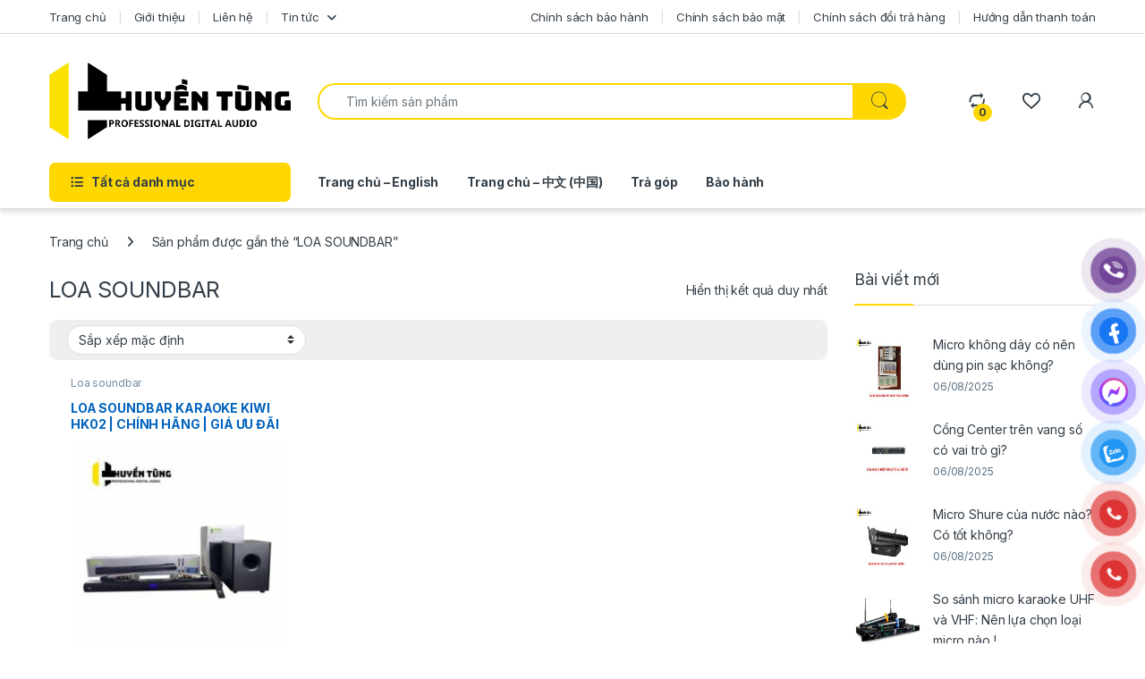

--- FILE ---
content_type: text/html; charset=UTF-8
request_url: https://huyentungaudio.com/tu-khoa/loa-soundbar/
body_size: 34411
content:
<!DOCTYPE html>
<html lang="vi">
<head>
<meta charset="UTF-8">
<meta name="viewport" content="width=device-width, initial-scale=1">
<link rel="profile" href="http://gmpg.org/xfn/11">
<link rel="pingback" href="https://huyentungaudio.com/xmlrpc.php">

				<script>document.documentElement.className = document.documentElement.className + ' yes-js js_active js'</script>
			<meta name='robots' content='index, follow, max-image-preview:large, max-snippet:-1, max-video-preview:-1' />
	<style>img:is([sizes="auto" i], [sizes^="auto," i]) { contain-intrinsic-size: 3000px 1500px }</style>
	
	<!-- This site is optimized with the Yoast SEO Premium plugin v22.2 (Yoast SEO v26.5) - https://yoast.com/wordpress/plugins/seo/ -->
	<title>LOA SOUNDBAR - Huyền Tùng Audio - Âm Thanh Của Mọi Nhà.</title>
	<link rel="canonical" href="https://huyentungaudio.com/tu-khoa/loa-soundbar/" />
	<meta property="og:locale" content="vi_VN" />
	<meta property="og:type" content="article" />
	<meta property="og:title" content="Lưu trữ LOA SOUNDBAR" />
	<meta property="og:url" content="https://huyentungaudio.com/tu-khoa/loa-soundbar/" />
	<meta property="og:site_name" content="Huyền Tùng Audio - Âm Thanh Của Mọi Nhà." />
	<meta property="og:image" content="https://huyentungaudio.com/wp-content/uploads/2022/02/HT-audio.png" />
	<meta property="og:image:width" content="4018" />
	<meta property="og:image:height" content="1143" />
	<meta property="og:image:type" content="image/png" />
	<meta name="twitter:card" content="summary_large_image" />
	<script type="application/ld+json" class="yoast-schema-graph">{"@context":"https://schema.org","@graph":[{"@type":"CollectionPage","@id":"https://huyentungaudio.com/tu-khoa/loa-soundbar/","url":"https://huyentungaudio.com/tu-khoa/loa-soundbar/","name":"LOA SOUNDBAR - Huyền Tùng Audio - Âm Thanh Của Mọi Nhà.","isPartOf":{"@id":"https://huyentungaudio.com/#website"},"primaryImageOfPage":{"@id":"https://huyentungaudio.com/tu-khoa/loa-soundbar/#primaryimage"},"image":{"@id":"https://huyentungaudio.com/tu-khoa/loa-soundbar/#primaryimage"},"thumbnailUrl":"https://huyentungaudio.com/wp-content/uploads/2022/03/LOA-SOUNDBAR-KARAOKE-KIWI-HK02.jpg","breadcrumb":{"@id":"https://huyentungaudio.com/tu-khoa/loa-soundbar/#breadcrumb"},"inLanguage":"vi"},{"@type":"ImageObject","inLanguage":"vi","@id":"https://huyentungaudio.com/tu-khoa/loa-soundbar/#primaryimage","url":"https://huyentungaudio.com/wp-content/uploads/2022/03/LOA-SOUNDBAR-KARAOKE-KIWI-HK02.jpg","contentUrl":"https://huyentungaudio.com/wp-content/uploads/2022/03/LOA-SOUNDBAR-KARAOKE-KIWI-HK02.jpg","width":400,"height":400,"caption":"LOA SOUNDBAR KARAOKE KIWI HK02"},{"@type":"BreadcrumbList","@id":"https://huyentungaudio.com/tu-khoa/loa-soundbar/#breadcrumb","itemListElement":[{"@type":"ListItem","position":1,"name":"Home","item":"https://huyentungaudio.com/"},{"@type":"ListItem","position":2,"name":"LOA SOUNDBAR"}]},{"@type":"WebSite","@id":"https://huyentungaudio.com/#website","url":"https://huyentungaudio.com/","name":"Huyền Tùng Audio - Âm Thanh Của Mọi Nhà.","description":"âm thanh hay hơn  cho cuộc sống tốt hơn.","publisher":{"@id":"https://huyentungaudio.com/#organization"},"alternateName":"huyentungaudio","potentialAction":[{"@type":"SearchAction","target":{"@type":"EntryPoint","urlTemplate":"https://huyentungaudio.com/?s={search_term_string}"},"query-input":{"@type":"PropertyValueSpecification","valueRequired":true,"valueName":"search_term_string"}}],"inLanguage":"vi"},{"@type":["Organization","Place"],"@id":"https://huyentungaudio.com/#organization","name":"Công ty TNHH HUYỀN TÙNG","url":"https://huyentungaudio.com/","logo":{"@id":"https://huyentungaudio.com/tu-khoa/loa-soundbar/#local-main-organization-logo"},"image":{"@id":"https://huyentungaudio.com/tu-khoa/loa-soundbar/#local-main-organization-logo"},"sameAs":["https://www.facebook.com/huyentungaudio","https://huyentungaudio.com/","https://www.pinterest.com/vuchinhtb/_created/","https://www.youtube.com/channel/UCfbD_0dwz4rYFijbAX_h27A"],"telephone":[],"openingHoursSpecification":[{"@type":"OpeningHoursSpecification","dayOfWeek":["Monday","Tuesday","Wednesday","Thursday","Friday","Saturday","Sunday"],"opens":"09:00","closes":"17:00"}]},{"@type":"ImageObject","inLanguage":"vi","@id":"https://huyentungaudio.com/tu-khoa/loa-soundbar/#local-main-organization-logo","url":"https://huyentungaudio.com/wp-content/uploads/2024/09/cropped-logo-huyen-tung-1.png","contentUrl":"https://huyentungaudio.com/wp-content/uploads/2024/09/cropped-logo-huyen-tung-1.png","width":996,"height":317,"caption":"Công ty TNHH HUYỀN TÙNG"}]}</script>
	<!-- / Yoast SEO Premium plugin. -->


<link rel='dns-prefetch' href='//fonts.googleapis.com' />
<link rel="alternate" type="application/rss+xml" title="Dòng thông tin Huyền Tùng Audio - Âm Thanh Của Mọi Nhà. &raquo;" href="https://huyentungaudio.com/feed/" />
<link rel="alternate" type="application/rss+xml" title="Huyền Tùng Audio - Âm Thanh Của Mọi Nhà. &raquo; Dòng bình luận" href="https://huyentungaudio.com/comments/feed/" />
<link rel="alternate" type="application/rss+xml" title="Nguồn cấp Huyền Tùng Audio - Âm Thanh Của Mọi Nhà. &raquo; LOA SOUNDBAR Thẻ" href="https://huyentungaudio.com/tu-khoa/loa-soundbar/feed/" />
<script type="text/javascript">
/* <![CDATA[ */
window._wpemojiSettings = {"baseUrl":"https:\/\/s.w.org\/images\/core\/emoji\/16.0.1\/72x72\/","ext":".png","svgUrl":"https:\/\/s.w.org\/images\/core\/emoji\/16.0.1\/svg\/","svgExt":".svg","source":{"concatemoji":"https:\/\/huyentungaudio.com\/wp-includes\/js\/wp-emoji-release.min.js?ver=6.8.3"}};
/*! This file is auto-generated */
!function(s,n){var o,i,e;function c(e){try{var t={supportTests:e,timestamp:(new Date).valueOf()};sessionStorage.setItem(o,JSON.stringify(t))}catch(e){}}function p(e,t,n){e.clearRect(0,0,e.canvas.width,e.canvas.height),e.fillText(t,0,0);var t=new Uint32Array(e.getImageData(0,0,e.canvas.width,e.canvas.height).data),a=(e.clearRect(0,0,e.canvas.width,e.canvas.height),e.fillText(n,0,0),new Uint32Array(e.getImageData(0,0,e.canvas.width,e.canvas.height).data));return t.every(function(e,t){return e===a[t]})}function u(e,t){e.clearRect(0,0,e.canvas.width,e.canvas.height),e.fillText(t,0,0);for(var n=e.getImageData(16,16,1,1),a=0;a<n.data.length;a++)if(0!==n.data[a])return!1;return!0}function f(e,t,n,a){switch(t){case"flag":return n(e,"\ud83c\udff3\ufe0f\u200d\u26a7\ufe0f","\ud83c\udff3\ufe0f\u200b\u26a7\ufe0f")?!1:!n(e,"\ud83c\udde8\ud83c\uddf6","\ud83c\udde8\u200b\ud83c\uddf6")&&!n(e,"\ud83c\udff4\udb40\udc67\udb40\udc62\udb40\udc65\udb40\udc6e\udb40\udc67\udb40\udc7f","\ud83c\udff4\u200b\udb40\udc67\u200b\udb40\udc62\u200b\udb40\udc65\u200b\udb40\udc6e\u200b\udb40\udc67\u200b\udb40\udc7f");case"emoji":return!a(e,"\ud83e\udedf")}return!1}function g(e,t,n,a){var r="undefined"!=typeof WorkerGlobalScope&&self instanceof WorkerGlobalScope?new OffscreenCanvas(300,150):s.createElement("canvas"),o=r.getContext("2d",{willReadFrequently:!0}),i=(o.textBaseline="top",o.font="600 32px Arial",{});return e.forEach(function(e){i[e]=t(o,e,n,a)}),i}function t(e){var t=s.createElement("script");t.src=e,t.defer=!0,s.head.appendChild(t)}"undefined"!=typeof Promise&&(o="wpEmojiSettingsSupports",i=["flag","emoji"],n.supports={everything:!0,everythingExceptFlag:!0},e=new Promise(function(e){s.addEventListener("DOMContentLoaded",e,{once:!0})}),new Promise(function(t){var n=function(){try{var e=JSON.parse(sessionStorage.getItem(o));if("object"==typeof e&&"number"==typeof e.timestamp&&(new Date).valueOf()<e.timestamp+604800&&"object"==typeof e.supportTests)return e.supportTests}catch(e){}return null}();if(!n){if("undefined"!=typeof Worker&&"undefined"!=typeof OffscreenCanvas&&"undefined"!=typeof URL&&URL.createObjectURL&&"undefined"!=typeof Blob)try{var e="postMessage("+g.toString()+"("+[JSON.stringify(i),f.toString(),p.toString(),u.toString()].join(",")+"));",a=new Blob([e],{type:"text/javascript"}),r=new Worker(URL.createObjectURL(a),{name:"wpTestEmojiSupports"});return void(r.onmessage=function(e){c(n=e.data),r.terminate(),t(n)})}catch(e){}c(n=g(i,f,p,u))}t(n)}).then(function(e){for(var t in e)n.supports[t]=e[t],n.supports.everything=n.supports.everything&&n.supports[t],"flag"!==t&&(n.supports.everythingExceptFlag=n.supports.everythingExceptFlag&&n.supports[t]);n.supports.everythingExceptFlag=n.supports.everythingExceptFlag&&!n.supports.flag,n.DOMReady=!1,n.readyCallback=function(){n.DOMReady=!0}}).then(function(){return e}).then(function(){var e;n.supports.everything||(n.readyCallback(),(e=n.source||{}).concatemoji?t(e.concatemoji):e.wpemoji&&e.twemoji&&(t(e.twemoji),t(e.wpemoji)))}))}((window,document),window._wpemojiSettings);
/* ]]> */
</script>
<link rel='stylesheet' id='easy-autocomplete-css' href='https://huyentungaudio.com/wp-content/plugins/woocommerce-products-filter/js/easy-autocomplete/easy-autocomplete.min.css?ver=3.3.5.3' type='text/css' media='all' />
<link rel='stylesheet' id='easy-autocomplete-theme-css' href='https://huyentungaudio.com/wp-content/plugins/woocommerce-products-filter/js/easy-autocomplete/easy-autocomplete.themes.min.css?ver=3.3.5.3' type='text/css' media='all' />
<link rel='stylesheet' id='dashicons-css' href='https://huyentungaudio.com/wp-includes/css/dashicons.min.css?ver=6.8.3' type='text/css' media='all' />
<style id='dashicons-inline-css' type='text/css'>
[data-font="Dashicons"]:before {font-family: 'Dashicons' !important;content: attr(data-icon) !important;speak: none !important;font-weight: normal !important;font-variant: normal !important;text-transform: none !important;line-height: 1 !important;font-style: normal !important;-webkit-font-smoothing: antialiased !important;-moz-osx-font-smoothing: grayscale !important;}
</style>
<link rel='stylesheet' id='menu-icons-extra-css' href='https://huyentungaudio.com/wp-content/plugins/ot-flatsome-vertical-menu/libs/menu-icons/css/extra.min.css?ver=0.12.2' type='text/css' media='all' />
<style id='wp-emoji-styles-inline-css' type='text/css'>

	img.wp-smiley, img.emoji {
		display: inline !important;
		border: none !important;
		box-shadow: none !important;
		height: 1em !important;
		width: 1em !important;
		margin: 0 0.07em !important;
		vertical-align: -0.1em !important;
		background: none !important;
		padding: 0 !important;
	}
</style>
<link rel='stylesheet' id='wp-block-library-css' href='https://huyentungaudio.com/wp-includes/css/dist/block-library/style.min.css?ver=6.8.3' type='text/css' media='all' />
<style id='classic-theme-styles-inline-css' type='text/css'>
/*! This file is auto-generated */
.wp-block-button__link{color:#fff;background-color:#32373c;border-radius:9999px;box-shadow:none;text-decoration:none;padding:calc(.667em + 2px) calc(1.333em + 2px);font-size:1.125em}.wp-block-file__button{background:#32373c;color:#fff;text-decoration:none}
</style>
<link rel='stylesheet' id='yith-wcan-shortcodes-css' href='https://huyentungaudio.com/wp-content/plugins/yith-woocommerce-ajax-navigation/assets/css/shortcodes.css?ver=5.15.0' type='text/css' media='all' />
<style id='yith-wcan-shortcodes-inline-css' type='text/css'>
:root{
	--yith-wcan-filters_colors_titles: #434343;
	--yith-wcan-filters_colors_background: #FFFFFF;
	--yith-wcan-filters_colors_accent: #A7144C;
	--yith-wcan-filters_colors_accent_r: 167;
	--yith-wcan-filters_colors_accent_g: 20;
	--yith-wcan-filters_colors_accent_b: 76;
	--yith-wcan-color_swatches_border_radius: 100%;
	--yith-wcan-color_swatches_size: 30px;
	--yith-wcan-labels_style_background: #FFFFFF;
	--yith-wcan-labels_style_background_hover: #A7144C;
	--yith-wcan-labels_style_background_active: #A7144C;
	--yith-wcan-labels_style_text: #434343;
	--yith-wcan-labels_style_text_hover: #FFFFFF;
	--yith-wcan-labels_style_text_active: #FFFFFF;
	--yith-wcan-anchors_style_text: #434343;
	--yith-wcan-anchors_style_text_hover: #A7144C;
	--yith-wcan-anchors_style_text_active: #A7144C;
}
</style>
<style id='global-styles-inline-css' type='text/css'>
:root{--wp--preset--aspect-ratio--square: 1;--wp--preset--aspect-ratio--4-3: 4/3;--wp--preset--aspect-ratio--3-4: 3/4;--wp--preset--aspect-ratio--3-2: 3/2;--wp--preset--aspect-ratio--2-3: 2/3;--wp--preset--aspect-ratio--16-9: 16/9;--wp--preset--aspect-ratio--9-16: 9/16;--wp--preset--color--black: #000000;--wp--preset--color--cyan-bluish-gray: #abb8c3;--wp--preset--color--white: #ffffff;--wp--preset--color--pale-pink: #f78da7;--wp--preset--color--vivid-red: #cf2e2e;--wp--preset--color--luminous-vivid-orange: #ff6900;--wp--preset--color--luminous-vivid-amber: #fcb900;--wp--preset--color--light-green-cyan: #7bdcb5;--wp--preset--color--vivid-green-cyan: #00d084;--wp--preset--color--pale-cyan-blue: #8ed1fc;--wp--preset--color--vivid-cyan-blue: #0693e3;--wp--preset--color--vivid-purple: #9b51e0;--wp--preset--gradient--vivid-cyan-blue-to-vivid-purple: linear-gradient(135deg,rgba(6,147,227,1) 0%,rgb(155,81,224) 100%);--wp--preset--gradient--light-green-cyan-to-vivid-green-cyan: linear-gradient(135deg,rgb(122,220,180) 0%,rgb(0,208,130) 100%);--wp--preset--gradient--luminous-vivid-amber-to-luminous-vivid-orange: linear-gradient(135deg,rgba(252,185,0,1) 0%,rgba(255,105,0,1) 100%);--wp--preset--gradient--luminous-vivid-orange-to-vivid-red: linear-gradient(135deg,rgba(255,105,0,1) 0%,rgb(207,46,46) 100%);--wp--preset--gradient--very-light-gray-to-cyan-bluish-gray: linear-gradient(135deg,rgb(238,238,238) 0%,rgb(169,184,195) 100%);--wp--preset--gradient--cool-to-warm-spectrum: linear-gradient(135deg,rgb(74,234,220) 0%,rgb(151,120,209) 20%,rgb(207,42,186) 40%,rgb(238,44,130) 60%,rgb(251,105,98) 80%,rgb(254,248,76) 100%);--wp--preset--gradient--blush-light-purple: linear-gradient(135deg,rgb(255,206,236) 0%,rgb(152,150,240) 100%);--wp--preset--gradient--blush-bordeaux: linear-gradient(135deg,rgb(254,205,165) 0%,rgb(254,45,45) 50%,rgb(107,0,62) 100%);--wp--preset--gradient--luminous-dusk: linear-gradient(135deg,rgb(255,203,112) 0%,rgb(199,81,192) 50%,rgb(65,88,208) 100%);--wp--preset--gradient--pale-ocean: linear-gradient(135deg,rgb(255,245,203) 0%,rgb(182,227,212) 50%,rgb(51,167,181) 100%);--wp--preset--gradient--electric-grass: linear-gradient(135deg,rgb(202,248,128) 0%,rgb(113,206,126) 100%);--wp--preset--gradient--midnight: linear-gradient(135deg,rgb(2,3,129) 0%,rgb(40,116,252) 100%);--wp--preset--font-size--small: 13px;--wp--preset--font-size--medium: 20px;--wp--preset--font-size--large: 36px;--wp--preset--font-size--x-large: 42px;--wp--preset--spacing--20: 0.44rem;--wp--preset--spacing--30: 0.67rem;--wp--preset--spacing--40: 1rem;--wp--preset--spacing--50: 1.5rem;--wp--preset--spacing--60: 2.25rem;--wp--preset--spacing--70: 3.38rem;--wp--preset--spacing--80: 5.06rem;--wp--preset--shadow--natural: 6px 6px 9px rgba(0, 0, 0, 0.2);--wp--preset--shadow--deep: 12px 12px 50px rgba(0, 0, 0, 0.4);--wp--preset--shadow--sharp: 6px 6px 0px rgba(0, 0, 0, 0.2);--wp--preset--shadow--outlined: 6px 6px 0px -3px rgba(255, 255, 255, 1), 6px 6px rgba(0, 0, 0, 1);--wp--preset--shadow--crisp: 6px 6px 0px rgba(0, 0, 0, 1);}:where(.is-layout-flex){gap: 0.5em;}:where(.is-layout-grid){gap: 0.5em;}body .is-layout-flex{display: flex;}.is-layout-flex{flex-wrap: wrap;align-items: center;}.is-layout-flex > :is(*, div){margin: 0;}body .is-layout-grid{display: grid;}.is-layout-grid > :is(*, div){margin: 0;}:where(.wp-block-columns.is-layout-flex){gap: 2em;}:where(.wp-block-columns.is-layout-grid){gap: 2em;}:where(.wp-block-post-template.is-layout-flex){gap: 1.25em;}:where(.wp-block-post-template.is-layout-grid){gap: 1.25em;}.has-black-color{color: var(--wp--preset--color--black) !important;}.has-cyan-bluish-gray-color{color: var(--wp--preset--color--cyan-bluish-gray) !important;}.has-white-color{color: var(--wp--preset--color--white) !important;}.has-pale-pink-color{color: var(--wp--preset--color--pale-pink) !important;}.has-vivid-red-color{color: var(--wp--preset--color--vivid-red) !important;}.has-luminous-vivid-orange-color{color: var(--wp--preset--color--luminous-vivid-orange) !important;}.has-luminous-vivid-amber-color{color: var(--wp--preset--color--luminous-vivid-amber) !important;}.has-light-green-cyan-color{color: var(--wp--preset--color--light-green-cyan) !important;}.has-vivid-green-cyan-color{color: var(--wp--preset--color--vivid-green-cyan) !important;}.has-pale-cyan-blue-color{color: var(--wp--preset--color--pale-cyan-blue) !important;}.has-vivid-cyan-blue-color{color: var(--wp--preset--color--vivid-cyan-blue) !important;}.has-vivid-purple-color{color: var(--wp--preset--color--vivid-purple) !important;}.has-black-background-color{background-color: var(--wp--preset--color--black) !important;}.has-cyan-bluish-gray-background-color{background-color: var(--wp--preset--color--cyan-bluish-gray) !important;}.has-white-background-color{background-color: var(--wp--preset--color--white) !important;}.has-pale-pink-background-color{background-color: var(--wp--preset--color--pale-pink) !important;}.has-vivid-red-background-color{background-color: var(--wp--preset--color--vivid-red) !important;}.has-luminous-vivid-orange-background-color{background-color: var(--wp--preset--color--luminous-vivid-orange) !important;}.has-luminous-vivid-amber-background-color{background-color: var(--wp--preset--color--luminous-vivid-amber) !important;}.has-light-green-cyan-background-color{background-color: var(--wp--preset--color--light-green-cyan) !important;}.has-vivid-green-cyan-background-color{background-color: var(--wp--preset--color--vivid-green-cyan) !important;}.has-pale-cyan-blue-background-color{background-color: var(--wp--preset--color--pale-cyan-blue) !important;}.has-vivid-cyan-blue-background-color{background-color: var(--wp--preset--color--vivid-cyan-blue) !important;}.has-vivid-purple-background-color{background-color: var(--wp--preset--color--vivid-purple) !important;}.has-black-border-color{border-color: var(--wp--preset--color--black) !important;}.has-cyan-bluish-gray-border-color{border-color: var(--wp--preset--color--cyan-bluish-gray) !important;}.has-white-border-color{border-color: var(--wp--preset--color--white) !important;}.has-pale-pink-border-color{border-color: var(--wp--preset--color--pale-pink) !important;}.has-vivid-red-border-color{border-color: var(--wp--preset--color--vivid-red) !important;}.has-luminous-vivid-orange-border-color{border-color: var(--wp--preset--color--luminous-vivid-orange) !important;}.has-luminous-vivid-amber-border-color{border-color: var(--wp--preset--color--luminous-vivid-amber) !important;}.has-light-green-cyan-border-color{border-color: var(--wp--preset--color--light-green-cyan) !important;}.has-vivid-green-cyan-border-color{border-color: var(--wp--preset--color--vivid-green-cyan) !important;}.has-pale-cyan-blue-border-color{border-color: var(--wp--preset--color--pale-cyan-blue) !important;}.has-vivid-cyan-blue-border-color{border-color: var(--wp--preset--color--vivid-cyan-blue) !important;}.has-vivid-purple-border-color{border-color: var(--wp--preset--color--vivid-purple) !important;}.has-vivid-cyan-blue-to-vivid-purple-gradient-background{background: var(--wp--preset--gradient--vivid-cyan-blue-to-vivid-purple) !important;}.has-light-green-cyan-to-vivid-green-cyan-gradient-background{background: var(--wp--preset--gradient--light-green-cyan-to-vivid-green-cyan) !important;}.has-luminous-vivid-amber-to-luminous-vivid-orange-gradient-background{background: var(--wp--preset--gradient--luminous-vivid-amber-to-luminous-vivid-orange) !important;}.has-luminous-vivid-orange-to-vivid-red-gradient-background{background: var(--wp--preset--gradient--luminous-vivid-orange-to-vivid-red) !important;}.has-very-light-gray-to-cyan-bluish-gray-gradient-background{background: var(--wp--preset--gradient--very-light-gray-to-cyan-bluish-gray) !important;}.has-cool-to-warm-spectrum-gradient-background{background: var(--wp--preset--gradient--cool-to-warm-spectrum) !important;}.has-blush-light-purple-gradient-background{background: var(--wp--preset--gradient--blush-light-purple) !important;}.has-blush-bordeaux-gradient-background{background: var(--wp--preset--gradient--blush-bordeaux) !important;}.has-luminous-dusk-gradient-background{background: var(--wp--preset--gradient--luminous-dusk) !important;}.has-pale-ocean-gradient-background{background: var(--wp--preset--gradient--pale-ocean) !important;}.has-electric-grass-gradient-background{background: var(--wp--preset--gradient--electric-grass) !important;}.has-midnight-gradient-background{background: var(--wp--preset--gradient--midnight) !important;}.has-small-font-size{font-size: var(--wp--preset--font-size--small) !important;}.has-medium-font-size{font-size: var(--wp--preset--font-size--medium) !important;}.has-large-font-size{font-size: var(--wp--preset--font-size--large) !important;}.has-x-large-font-size{font-size: var(--wp--preset--font-size--x-large) !important;}
:where(.wp-block-post-template.is-layout-flex){gap: 1.25em;}:where(.wp-block-post-template.is-layout-grid){gap: 1.25em;}
:where(.wp-block-columns.is-layout-flex){gap: 2em;}:where(.wp-block-columns.is-layout-grid){gap: 2em;}
:root :where(.wp-block-pullquote){font-size: 1.5em;line-height: 1.6;}
</style>
<link rel='stylesheet' id='devvn-quickbuy-style-css' href='https://huyentungaudio.com/wp-content/plugins/devvn-quick-buy/css/devvn-quick-buy.css?ver=1.0.0' type='text/css' media='all' />
<link rel='stylesheet' id='font-awesome-four-css' href='https://huyentungaudio.com/wp-content/plugins/font-awesome-4-menus/css/font-awesome.min.css?ver=4.7.0' type='text/css' media='all' />
<link rel='stylesheet' id='mas-wc-brands-style-css' href='https://huyentungaudio.com/wp-content/plugins/mas-woocommerce-brands/assets/css/style.css?ver=1.1.0' type='text/css' media='all' />
<link rel='stylesheet' id='ot-vertical-menu-css-css' href='https://huyentungaudio.com/wp-content/plugins/ot-flatsome-vertical-menu/assets/css/style.css?ver=1.2.3' type='text/css' media='all' />
<link rel='stylesheet' id='sr7css-css' href='//huyentungaudio.com/wp-content/plugins/revslider/public/css/sr7.css?ver=6.7.18' type='text/css' media='all' />
<link rel='stylesheet' id='woof-css' href='https://huyentungaudio.com/wp-content/plugins/woocommerce-products-filter/css/front.css?ver=3.3.5.3' type='text/css' media='all' />
<style id='woof-inline-css' type='text/css'>

.woof_products_top_panel li span, .woof_products_top_panel2 li span{background: url(https://huyentungaudio.com/wp-content/plugins/woocommerce-products-filter/img/delete.png);background-size: 14px 14px;background-repeat: no-repeat;background-position: right;}
.woof_edit_view{
                    display: none;
                }


</style>
<link rel='stylesheet' id='chosen-drop-down-css' href='https://huyentungaudio.com/wp-content/plugins/woocommerce-products-filter/js/chosen/chosen.min.css?ver=3.3.5.3' type='text/css' media='all' />
<link rel='stylesheet' id='woof_by_author_html_items-css' href='https://huyentungaudio.com/wp-content/plugins/woocommerce-products-filter/ext/by_author/css/by_author.css?ver=3.3.5.3' type='text/css' media='all' />
<link rel='stylesheet' id='woof_by_backorder_html_items-css' href='https://huyentungaudio.com/wp-content/plugins/woocommerce-products-filter/ext/by_backorder/css/by_backorder.css?ver=3.3.5.3' type='text/css' media='all' />
<link rel='stylesheet' id='woof_by_instock_html_items-css' href='https://huyentungaudio.com/wp-content/plugins/woocommerce-products-filter/ext/by_instock/css/by_instock.css?ver=3.3.5.3' type='text/css' media='all' />
<link rel='stylesheet' id='woof_by_onsales_html_items-css' href='https://huyentungaudio.com/wp-content/plugins/woocommerce-products-filter/ext/by_onsales/css/by_onsales.css?ver=3.3.5.3' type='text/css' media='all' />
<link rel='stylesheet' id='woof_by_sku_html_items-css' href='https://huyentungaudio.com/wp-content/plugins/woocommerce-products-filter/ext/by_sku/css/by_sku.css?ver=3.3.5.3' type='text/css' media='all' />
<link rel='stylesheet' id='woof_by_text_html_items-css' href='https://huyentungaudio.com/wp-content/plugins/woocommerce-products-filter/ext/by_text/assets/css/front.css?ver=3.3.5.3' type='text/css' media='all' />
<link rel='stylesheet' id='woof_color_html_items-css' href='https://huyentungaudio.com/wp-content/plugins/woocommerce-products-filter/ext/color/css/html_types/color.css?ver=3.3.5.3' type='text/css' media='all' />
<link rel='stylesheet' id='woof_image_html_items-css' href='https://huyentungaudio.com/wp-content/plugins/woocommerce-products-filter/ext/image/css/html_types/image.css?ver=3.3.5.3' type='text/css' media='all' />
<link rel='stylesheet' id='woof_label_html_items-css' href='https://huyentungaudio.com/wp-content/plugins/woocommerce-products-filter/ext/label/css/html_types/label.css?ver=3.3.5.3' type='text/css' media='all' />
<link rel='stylesheet' id='woof_select_hierarchy_html_items-css' href='https://huyentungaudio.com/wp-content/plugins/woocommerce-products-filter/ext/select_hierarchy/css/html_types/select_hierarchy.css?ver=3.3.5.3' type='text/css' media='all' />
<link rel='stylesheet' id='woof_select_radio_check_html_items-css' href='https://huyentungaudio.com/wp-content/plugins/woocommerce-products-filter/ext/select_radio_check/css/html_types/select_radio_check.css?ver=3.3.5.3' type='text/css' media='all' />
<link rel='stylesheet' id='woof_slider_html_items-css' href='https://huyentungaudio.com/wp-content/plugins/woocommerce-products-filter/ext/slider/css/html_types/slider.css?ver=3.3.5.3' type='text/css' media='all' />
<link rel='stylesheet' id='woof_sd_html_items_checkbox-css' href='https://huyentungaudio.com/wp-content/plugins/woocommerce-products-filter/ext/smart_designer/css/elements/checkbox.css?ver=3.3.5.3' type='text/css' media='all' />
<link rel='stylesheet' id='woof_sd_html_items_radio-css' href='https://huyentungaudio.com/wp-content/plugins/woocommerce-products-filter/ext/smart_designer/css/elements/radio.css?ver=3.3.5.3' type='text/css' media='all' />
<link rel='stylesheet' id='woof_sd_html_items_switcher-css' href='https://huyentungaudio.com/wp-content/plugins/woocommerce-products-filter/ext/smart_designer/css/elements/switcher.css?ver=3.3.5.3' type='text/css' media='all' />
<link rel='stylesheet' id='woof_sd_html_items_color-css' href='https://huyentungaudio.com/wp-content/plugins/woocommerce-products-filter/ext/smart_designer/css/elements/color.css?ver=3.3.5.3' type='text/css' media='all' />
<link rel='stylesheet' id='woof_sd_html_items_tooltip-css' href='https://huyentungaudio.com/wp-content/plugins/woocommerce-products-filter/ext/smart_designer/css/tooltip.css?ver=3.3.5.3' type='text/css' media='all' />
<link rel='stylesheet' id='woof_sd_html_items_front-css' href='https://huyentungaudio.com/wp-content/plugins/woocommerce-products-filter/ext/smart_designer/css/front.css?ver=3.3.5.3' type='text/css' media='all' />
<link rel='stylesheet' id='woof-switcher23-css' href='https://huyentungaudio.com/wp-content/plugins/woocommerce-products-filter/css/switcher.css?ver=3.3.5.3' type='text/css' media='all' />
<style id='woocommerce-inline-inline-css' type='text/css'>
.woocommerce form .form-row .required { visibility: visible; }
</style>
<link rel='stylesheet' id='pzf-style-css' href='https://huyentungaudio.com/wp-content/plugins/button-contact-vr/legacy/css/style.css?ver=1' type='text/css' media='all' />
<link rel='stylesheet' id='brands-styles-css' href='https://huyentungaudio.com/wp-content/plugins/woocommerce/assets/css/brands.css?ver=10.3.3' type='text/css' media='all' />
<link rel='stylesheet' id='electro-fonts-css' href='https://fonts.googleapis.com/css2?family=Inter:wght@300;400;600;700&#038;display=swap' type='text/css' media='all' />
<link rel='stylesheet' id='font-electro-css' href='https://huyentungaudio.com/wp-content/themes/electro/assets/css/font-electro.css?ver=3.6.0' type='text/css' media='all' />
<link rel='stylesheet' id='fontawesome-css' href='https://huyentungaudio.com/wp-content/themes/electro/assets/vendor/fontawesome/css/all.min.css?ver=3.6.0' type='text/css' media='all' />
<link rel='stylesheet' id='animate-css-css' href='https://huyentungaudio.com/wp-content/themes/electro/assets/vendor/animate.css/animate.min.css?ver=3.6.0' type='text/css' media='all' />
<link rel='stylesheet' id='electro-style-css' href='https://huyentungaudio.com/wp-content/themes/electro/style.min.css?ver=3.6.0' type='text/css' media='all' />
<link rel='stylesheet' id='electro-color-css' href='https://huyentungaudio.com/wp-content/themes/electro/assets/css/colors/yellow.min.css?ver=3.6.0' type='text/css' media='all' />
<link rel='stylesheet' id='electro-elementor-style-css' href='https://huyentungaudio.com/wp-content/themes/electro/elementor.css?ver=3.6.0' type='text/css' media='all' />
<link rel='stylesheet' id='jquery-fixedheadertable-style-css' href='https://huyentungaudio.com/wp-content/plugins/yith-woocommerce-compare/assets/css/jquery.dataTables.css?ver=1.10.18' type='text/css' media='all' />
<link rel='stylesheet' id='yith_woocompare_page-css' href='https://huyentungaudio.com/wp-content/plugins/yith-woocommerce-compare/assets/css/compare.css?ver=3.5.0' type='text/css' media='all' />
<link rel='stylesheet' id='yith-woocompare-widget-css' href='https://huyentungaudio.com/wp-content/plugins/yith-woocommerce-compare/assets/css/widget.css?ver=3.5.0' type='text/css' media='all' />
<link rel='stylesheet' id='elementor-frontend-css' href='https://huyentungaudio.com/wp-content/plugins/elementor/assets/css/frontend.min.css?ver=3.32.5' type='text/css' media='all' />
<link rel='stylesheet' id='widget-heading-css' href='https://huyentungaudio.com/wp-content/plugins/elementor/assets/css/widget-heading.min.css?ver=3.32.5' type='text/css' media='all' />
<link rel='stylesheet' id='widget-icon-list-css' href='https://huyentungaudio.com/wp-content/plugins/elementor/assets/css/widget-icon-list.min.css?ver=3.32.5' type='text/css' media='all' />
<link rel='stylesheet' id='widget-social-icons-css' href='https://huyentungaudio.com/wp-content/plugins/elementor/assets/css/widget-social-icons.min.css?ver=3.32.5' type='text/css' media='all' />
<link rel='stylesheet' id='e-apple-webkit-css' href='https://huyentungaudio.com/wp-content/plugins/elementor/assets/css/conditionals/apple-webkit.min.css?ver=3.32.5' type='text/css' media='all' />
<link rel='stylesheet' id='elementor-post-5768-css' href='https://huyentungaudio.com/wp-content/uploads/elementor/css/post-5768.css?ver=1764702973' type='text/css' media='all' />
<link rel='stylesheet' id='elementor-post-5898-css' href='https://huyentungaudio.com/wp-content/uploads/elementor/css/post-5898.css?ver=1764702973' type='text/css' media='all' />
<script type="text/javascript">
            window._nslDOMReady = (function () {
                const executedCallbacks = new Set();
            
                return function (callback) {
                    /**
                    * Third parties might dispatch DOMContentLoaded events, so we need to ensure that we only run our callback once!
                    */
                    if (executedCallbacks.has(callback)) return;
            
                    const wrappedCallback = function () {
                        if (executedCallbacks.has(callback)) return;
                        executedCallbacks.add(callback);
                        callback();
                    };
            
                    if (document.readyState === "complete" || document.readyState === "interactive") {
                        wrappedCallback();
                    } else {
                        document.addEventListener("DOMContentLoaded", wrappedCallback);
                    }
                };
            })();
        </script><script type="text/javascript" src="https://huyentungaudio.com/wp-includes/js/jquery/jquery.min.js?ver=3.7.1" id="jquery-core-js"></script>
<script type="text/javascript" src="https://huyentungaudio.com/wp-includes/js/jquery/jquery-migrate.min.js?ver=3.4.1" id="jquery-migrate-js"></script>
<script type="text/javascript" src="https://huyentungaudio.com/wp-content/plugins/woocommerce-products-filter/js/easy-autocomplete/jquery.easy-autocomplete.min.js?ver=3.3.5.3" id="easy-autocomplete-js"></script>
<script type="text/javascript" id="woof-husky-js-extra">
/* <![CDATA[ */
var woof_husky_txt = {"ajax_url":"https:\/\/huyentungaudio.com\/wp-admin\/admin-ajax.php","plugin_uri":"https:\/\/huyentungaudio.com\/wp-content\/plugins\/woocommerce-products-filter\/ext\/by_text\/","loader":"https:\/\/huyentungaudio.com\/wp-content\/plugins\/woocommerce-products-filter\/ext\/by_text\/assets\/img\/ajax-loader.gif","not_found":"Nothing found!","prev":"Prev","next":"Next","site_link":"https:\/\/huyentungaudio.com","default_data":{"placeholder":"","behavior":"title","search_by_full_word":"0","autocomplete":1,"how_to_open_links":"0","taxonomy_compatibility":"0","sku_compatibility":"0","custom_fields":"","search_desc_variant":"0","view_text_length":"10","min_symbols":"3","max_posts":"10","image":"","notes_for_customer":"","template":"","max_open_height":"300","page":0}};
/* ]]> */
</script>
<script type="text/javascript" src="https://huyentungaudio.com/wp-content/plugins/woocommerce-products-filter/ext/by_text/assets/js/husky.js?ver=3.3.5.3" id="woof-husky-js"></script>
<script type="text/javascript" src="//huyentungaudio.com/wp-content/plugins/revslider/public/js/libs/tptools.js?ver=6.7.18" id="tp-tools-js" async="async" data-wp-strategy="async"></script>
<script type="text/javascript" src="//huyentungaudio.com/wp-content/plugins/revslider/public/js/sr7.js?ver=6.7.18" id="sr7-js" async="async" data-wp-strategy="async"></script>
<script type="text/javascript" src="https://huyentungaudio.com/wp-content/plugins/woocommerce/assets/js/jquery-blockui/jquery.blockUI.min.js?ver=2.7.0-wc.10.3.3" id="wc-jquery-blockui-js" data-wp-strategy="defer"></script>
<script type="text/javascript" id="wc-add-to-cart-js-extra">
/* <![CDATA[ */
var wc_add_to_cart_params = {"ajax_url":"\/wp-admin\/admin-ajax.php","wc_ajax_url":"\/?wc-ajax=%%endpoint%%","i18n_view_cart":"Xem gi\u1ecf h\u00e0ng","cart_url":"https:\/\/huyentungaudio.com","is_cart":"","cart_redirect_after_add":"yes"};
/* ]]> */
</script>
<script type="text/javascript" src="https://huyentungaudio.com/wp-content/plugins/woocommerce/assets/js/frontend/add-to-cart.min.js?ver=10.3.3" id="wc-add-to-cart-js" data-wp-strategy="defer"></script>
<script type="text/javascript" src="https://huyentungaudio.com/wp-content/plugins/woocommerce/assets/js/js-cookie/js.cookie.min.js?ver=2.1.4-wc.10.3.3" id="wc-js-cookie-js" defer="defer" data-wp-strategy="defer"></script>
<script type="text/javascript" id="woocommerce-js-extra">
/* <![CDATA[ */
var woocommerce_params = {"ajax_url":"\/wp-admin\/admin-ajax.php","wc_ajax_url":"\/?wc-ajax=%%endpoint%%","i18n_password_show":"Hi\u1ec3n th\u1ecb m\u1eadt kh\u1ea9u","i18n_password_hide":"\u1ea8n m\u1eadt kh\u1ea9u"};
/* ]]> */
</script>
<script type="text/javascript" src="https://huyentungaudio.com/wp-content/plugins/woocommerce/assets/js/frontend/woocommerce.min.js?ver=10.3.3" id="woocommerce-js" defer="defer" data-wp-strategy="defer"></script>
<script type="text/javascript" src="https://huyentungaudio.com/wp-content/plugins/js_composer/assets/js/vendors/woocommerce-add-to-cart.js?ver=7.9" id="vc_woocommerce-add-to-cart-js-js"></script>
<script type="text/javascript" id="wc-cart-fragments-js-extra">
/* <![CDATA[ */
var wc_cart_fragments_params = {"ajax_url":"\/wp-admin\/admin-ajax.php","wc_ajax_url":"\/?wc-ajax=%%endpoint%%","cart_hash_key":"wc_cart_hash_b7a80133156fafc8ba2f241b0ff2c0d7","fragment_name":"wc_fragments_b7a80133156fafc8ba2f241b0ff2c0d7","request_timeout":"5000"};
/* ]]> */
</script>
<script type="text/javascript" src="https://huyentungaudio.com/wp-content/plugins/woocommerce/assets/js/frontend/cart-fragments.min.js?ver=10.3.3" id="wc-cart-fragments-js" defer="defer" data-wp-strategy="defer"></script>
<script></script><link rel="https://api.w.org/" href="https://huyentungaudio.com/wp-json/" /><link rel="alternate" title="JSON" type="application/json" href="https://huyentungaudio.com/wp-json/wp/v2/product_tag/290" /><link rel="EditURI" type="application/rsd+xml" title="RSD" href="https://huyentungaudio.com/xmlrpc.php?rsd" />
<meta name="generator" content="WordPress 6.8.3" />
<meta name="generator" content="WooCommerce 10.3.3" />
<meta name="generator" content="Redux 4.5.8" />	<noscript><style>.woocommerce-product-gallery{ opacity: 1 !important; }</style></noscript>
	<meta name="generator" content="Elementor 3.32.5; features: e_font_icon_svg, additional_custom_breakpoints; settings: css_print_method-external, google_font-disabled, font_display-swap">
			<style>
				.e-con.e-parent:nth-of-type(n+4):not(.e-lazyloaded):not(.e-no-lazyload),
				.e-con.e-parent:nth-of-type(n+4):not(.e-lazyloaded):not(.e-no-lazyload) * {
					background-image: none !important;
				}
				@media screen and (max-height: 1024px) {
					.e-con.e-parent:nth-of-type(n+3):not(.e-lazyloaded):not(.e-no-lazyload),
					.e-con.e-parent:nth-of-type(n+3):not(.e-lazyloaded):not(.e-no-lazyload) * {
						background-image: none !important;
					}
				}
				@media screen and (max-height: 640px) {
					.e-con.e-parent:nth-of-type(n+2):not(.e-lazyloaded):not(.e-no-lazyload),
					.e-con.e-parent:nth-of-type(n+2):not(.e-lazyloaded):not(.e-no-lazyload) * {
						background-image: none !important;
					}
				}
			</style>
			<meta name="generator" content="Powered by WPBakery Page Builder - drag and drop page builder for WordPress."/>
<link rel="preconnect" href="https://fonts.googleapis.com">
<link rel="preconnect" href="https://fonts.gstatic.com/" crossorigin>
<meta name="generator" content="Powered by Slider Revolution 6.7.18 - responsive, Mobile-Friendly Slider Plugin for WordPress with comfortable drag and drop interface." />
<link rel="icon" href="https://huyentungaudio.com/wp-content/uploads/2024/09/cropped-logo-huyen-tung-v2-32x32.png" sizes="32x32" />
<link rel="icon" href="https://huyentungaudio.com/wp-content/uploads/2024/09/cropped-logo-huyen-tung-v2-192x192.png" sizes="192x192" />
<link rel="apple-touch-icon" href="https://huyentungaudio.com/wp-content/uploads/2024/09/cropped-logo-huyen-tung-v2-180x180.png" />
<meta name="msapplication-TileImage" content="https://huyentungaudio.com/wp-content/uploads/2024/09/cropped-logo-huyen-tung-v2-270x270.png" />
<script>
	window._tpt			??= {};
	window.SR7			??= {};
	_tpt.R				??= {};
	_tpt.R.fonts		??= {};
	_tpt.R.fonts.customFonts??= {};
	SR7.devMode			=  false;
	SR7.F 				??= {};
	SR7.G				??= {};
	SR7.LIB				??= {};
	SR7.E				??= {};
	SR7.E.gAddons		??= {};
	SR7.E.php 			??= {};
	SR7.E.nonce			= '57254f82f9';
	SR7.E.ajaxurl		= 'https://huyentungaudio.com/wp-admin/admin-ajax.php';
	SR7.E.resturl		= 'https://huyentungaudio.com/wp-json/';
	SR7.E.slug_path		= 'revslider/revslider.php';
	SR7.E.slug			= 'revslider';
	SR7.E.plugin_url	= 'https://huyentungaudio.com/wp-content/plugins/revslider/';
	SR7.E.wp_plugin_url = 'https://huyentungaudio.com/wp-content/plugins/';
	SR7.E.revision		= '6.7.18';
	SR7.E.fontBaseUrl	= '//fonts.googleapis.com/css2?family=';
	SR7.G.breakPoints 	= [1240,1024,778,480];
	SR7.E.modules 		= ['module','page','slide','layer','draw','animate','srtools','canvas','defaults','carousel','navigation','media','modifiers','migration'];
	SR7.E.libs 			= ['WEBGL'];
	SR7.E.css 			= ['csslp','cssbtns','cssfilters','cssnav','cssmedia'];
	SR7.E.resources		= {};
	SR7.JSON			??= {};
/*! Slider Revolution 7.0 - Page Processor */
!function(){"use strict";window.SR7??={},window._tpt??={},SR7.version="Slider Revolution 6.7.16",_tpt.getWinDim=function(t){_tpt.screenHeightWithUrlBar??=window.innerHeight;let e=SR7.F?.modal?.visible&&SR7.M[SR7.F.module.getIdByAlias(SR7.F.modal.requested)];_tpt.scrollBar=window.innerWidth!==document.documentElement.clientWidth||e&&window.innerWidth!==e.c.module.clientWidth,_tpt.winW=window.innerWidth-(_tpt.scrollBar||"prepare"==t?_tpt.scrollBarW??_tpt.mesureScrollBar():0),_tpt.winH=window.innerHeight,_tpt.winWAll=document.documentElement.clientWidth},_tpt.getResponsiveLevel=function(t,e){SR7.M[e];return _tpt.closestGE(t,_tpt.winWAll)},_tpt.mesureScrollBar=function(){let t=document.createElement("div");return t.className="RSscrollbar-measure",t.style.width="100px",t.style.height="100px",t.style.overflow="scroll",t.style.position="absolute",t.style.top="-9999px",document.body.appendChild(t),_tpt.scrollBarW=t.offsetWidth-t.clientWidth,document.body.removeChild(t),_tpt.scrollBarW},_tpt.loadCSS=async function(t,e,s){return s?_tpt.R.fonts.required[e].status=1:(_tpt.R[e]??={},_tpt.R[e].status=1),new Promise(((n,i)=>{if(_tpt.isStylesheetLoaded(t))s?_tpt.R.fonts.required[e].status=2:_tpt.R[e].status=2,n();else{const l=document.createElement("link");l.rel="stylesheet";let o="text",r="css";l["type"]=o+"/"+r,l.href=t,l.onload=()=>{s?_tpt.R.fonts.required[e].status=2:_tpt.R[e].status=2,n()},l.onerror=()=>{s?_tpt.R.fonts.required[e].status=3:_tpt.R[e].status=3,i(new Error(`Failed to load CSS: ${t}`))},document.head.appendChild(l)}}))},_tpt.addContainer=function(t){const{tag:e="div",id:s,class:n,datas:i,textContent:l,iHTML:o}=t,r=document.createElement(e);if(s&&""!==s&&(r.id=s),n&&""!==n&&(r.className=n),i)for(const[t,e]of Object.entries(i))"style"==t?r.style.cssText=e:r.setAttribute(`data-${t}`,e);return l&&(r.textContent=l),o&&(r.innerHTML=o),r},_tpt.collector=function(){return{fragment:new DocumentFragment,add(t){var e=_tpt.addContainer(t);return this.fragment.appendChild(e),e},append(t){t.appendChild(this.fragment)}}},_tpt.isStylesheetLoaded=function(t){let e=t.split("?")[0];return Array.from(document.querySelectorAll('link[rel="stylesheet"], link[rel="preload"]')).some((t=>t.href.split("?")[0]===e))},_tpt.preloader={requests:new Map,preloaderTemplates:new Map,show:function(t,e){if(!e||!t)return;const{type:s,color:n}=e;if(s<0||"off"==s)return;const i=`preloader_${s}`;let l=this.preloaderTemplates.get(i);l||(l=this.build(s,n),this.preloaderTemplates.set(i,l)),this.requests.has(t)||this.requests.set(t,{count:0});const o=this.requests.get(t);clearTimeout(o.timer),o.count++,1===o.count&&(o.timer=setTimeout((()=>{o.preloaderClone=l.cloneNode(!0),o.anim&&o.anim.kill(),void 0!==_tpt.gsap?o.anim=_tpt.gsap.fromTo(o.preloaderClone,1,{opacity:0},{opacity:1}):o.preloaderClone.classList.add("sr7-fade-in"),t.appendChild(o.preloaderClone)}),150))},hide:function(t){if(!this.requests.has(t))return;const e=this.requests.get(t);e.count--,e.count<0&&(e.count=0),e.anim&&e.anim.kill(),0===e.count&&(clearTimeout(e.timer),e.preloaderClone&&(e.preloaderClone.classList.remove("sr7-fade-in"),e.anim=_tpt.gsap.to(e.preloaderClone,.3,{opacity:0,onComplete:function(){e.preloaderClone.remove()}})))},state:function(t){if(!this.requests.has(t))return!1;return this.requests.get(t).count>0},build:(t,e="#ffffff",s="")=>{if(t<0||"off"===t)return null;const n=parseInt(t);if(t="prlt"+n,isNaN(n))return null;if(_tpt.loadCSS(SR7.E.plugin_url+"public/css/preloaders/t"+n+".css","preloader_"+t),isNaN(n)||n<6){const i=`background-color:${e}`,l=1===n||2==n?i:"",o=3===n||4==n?i:"",r=_tpt.collector();["dot1","dot2","bounce1","bounce2","bounce3"].forEach((t=>r.add({tag:"div",class:t,datas:{style:o}})));const d=_tpt.addContainer({tag:"sr7-prl",class:`${t} ${s}`,datas:{style:l}});return r.append(d),d}{let i={};if(7===n){let t;e.startsWith("#")?(t=e.replace("#",""),t=`rgba(${parseInt(t.substring(0,2),16)}, ${parseInt(t.substring(2,4),16)}, ${parseInt(t.substring(4,6),16)}, `):e.startsWith("rgb")&&(t=e.slice(e.indexOf("(")+1,e.lastIndexOf(")")).split(",").map((t=>t.trim())),t=`rgba(${t[0]}, ${t[1]}, ${t[2]}, `),t&&(i.style=`border-top-color: ${t}0.65); border-bottom-color: ${t}0.15); border-left-color: ${t}0.65); border-right-color: ${t}0.15)`)}else 12===n&&(i.style=`background:${e}`);const l=[10,0,4,2,5,9,0,4,4,2][n-6],o=_tpt.collector(),r=o.add({tag:"div",class:"sr7-prl-inner",datas:i});Array.from({length:l}).forEach((()=>r.appendChild(o.add({tag:"span",datas:{style:`background:${e}`}}))));const d=_tpt.addContainer({tag:"sr7-prl",class:`${t} ${s}`});return o.append(d),d}}},SR7.preLoader={show:(t,e)=>{"off"!==(SR7.M[t]?.settings?.pLoader?.type??"off")&&_tpt.preloader.show(e||SR7.M[t].c.module,SR7.M[t]?.settings?.pLoader??{color:"#fff",type:10})},hide:(t,e)=>{"off"!==(SR7.M[t]?.settings?.pLoader?.type??"off")&&_tpt.preloader.hide(e||SR7.M[t].c.module)},state:(t,e)=>_tpt.preloader.state(e||SR7.M[t].c.module)},_tpt.prepareModuleHeight=function(t){window.SR7.M??={},window.SR7.M[t.id]??={},"ignore"==t.googleFont&&(SR7.E.ignoreGoogleFont=!0);let e=window.SR7.M[t.id];if(null==_tpt.scrollBarW&&_tpt.mesureScrollBar(),e.c??={},e.states??={},e.settings??={},e.settings.size??={},t.fixed&&(e.settings.fixed=!0),e.c.module=document.getElementById(t.id),e.c.adjuster=e.c.module.getElementsByTagName("sr7-adjuster")[0],e.c.content=e.c.module.getElementsByTagName("sr7-content")[0],"carousel"==t.type&&(e.c.carousel=e.c.content.getElementsByTagName("sr7-carousel")[0]),null==e.c.module||null==e.c.module)return;t.plType&&t.plColor&&(e.settings.pLoader={type:t.plType,color:t.plColor}),void 0!==t.plType&&"off"!==t.plType&&SR7.preLoader.show(t.id,e.c.module),_tpt.winW||_tpt.getWinDim("prepare"),_tpt.getWinDim();let s=""+e.c.module.dataset?.modal;"modal"==s||"true"==s||"undefined"!==s&&"false"!==s||(e.settings.size.fullWidth=t.size.fullWidth,e.LEV??=_tpt.getResponsiveLevel(window.SR7.G.breakPoints,t.id),t.vpt=_tpt.fillArray(t.vpt,5),e.settings.vPort=t.vpt[e.LEV],void 0!==t.el&&"720"==t.el[4]&&t.gh[4]!==t.el[4]&&"960"==t.el[3]&&t.gh[3]!==t.el[3]&&"768"==t.el[2]&&t.gh[2]!==t.el[2]&&delete t.el,e.settings.size.height=null==t.el||null==t.el[e.LEV]||0==t.el[e.LEV]||"auto"==t.el[e.LEV]?_tpt.fillArray(t.gh,5,-1):_tpt.fillArray(t.el,5,-1),e.settings.size.width=_tpt.fillArray(t.gw,5,-1),e.settings.size.minHeight=_tpt.fillArray(t.mh??[0],5,-1),e.cacheSize={fullWidth:e.settings.size?.fullWidth,fullHeight:e.settings.size?.fullHeight},void 0!==t.off&&(t.off?.t&&(e.settings.size.m??={})&&(e.settings.size.m.t=t.off.t),t.off?.b&&(e.settings.size.m??={})&&(e.settings.size.m.b=t.off.b),t.off?.l&&(e.settings.size.p??={})&&(e.settings.size.p.l=t.off.l),t.off?.r&&(e.settings.size.p??={})&&(e.settings.size.p.r=t.off.r),e.offsetPrepared=!0),_tpt.updatePMHeight(t.id,t,!0))},_tpt.updatePMHeight=(t,e,s)=>{let n=SR7.M[t];var i=n.settings.size.fullWidth?_tpt.winW:n.c.module.parentNode.offsetWidth;i=0===i||isNaN(i)?_tpt.winW:i;let l=n.settings.size.width[n.LEV]||n.settings.size.width[n.LEV++]||n.settings.size.width[n.LEV--]||i,o=n.settings.size.height[n.LEV]||n.settings.size.height[n.LEV++]||n.settings.size.height[n.LEV--]||0,r=n.settings.size.minHeight[n.LEV]||n.settings.size.minHeight[n.LEV++]||n.settings.size.minHeight[n.LEV--]||0;if(o="auto"==o?0:o,o=parseInt(o),"carousel"!==e.type&&(i-=parseInt(e.onw??0)||0),n.MP=!n.settings.size.fullWidth&&i<l||_tpt.winW<l?Math.min(1,i/l):1,e.size.fullScreen||e.size.fullHeight){let t=parseInt(e.fho)||0,s=(""+e.fho).indexOf("%")>-1;e.newh=_tpt.winH-(s?_tpt.winH*t/100:t)}else e.newh=n.MP*Math.max(o,r);if(e.newh+=(parseInt(e.onh??0)||0)+(parseInt(e.carousel?.pt)||0)+(parseInt(e.carousel?.pb)||0),void 0!==e.slideduration&&(e.newh=Math.max(e.newh,parseInt(e.slideduration)/3)),e.shdw&&_tpt.buildShadow(e.id,e),n.c.adjuster.style.height=e.newh+"px",n.c.module.style.height=e.newh+"px",n.c.content.style.height=e.newh+"px",n.states.heightPrepared=!0,n.dims??={},n.dims.moduleRect=n.c.module.getBoundingClientRect(),n.c.content.style.left="-"+n.dims.moduleRect.left+"px",!n.settings.size.fullWidth)return s&&requestAnimationFrame((()=>{i!==n.c.module.parentNode.offsetWidth&&_tpt.updatePMHeight(e.id,e)})),void _tpt.bgStyle(e.id,e,window.innerWidth==_tpt.winW,!0);_tpt.bgStyle(e.id,e,window.innerWidth==_tpt.winW,!0),requestAnimationFrame((function(){s&&requestAnimationFrame((()=>{i!==n.c.module.parentNode.offsetWidth&&_tpt.updatePMHeight(e.id,e)}))})),n.earlyResizerFunction||(n.earlyResizerFunction=function(){requestAnimationFrame((function(){_tpt.getWinDim(),_tpt.moduleDefaults(e.id,e),_tpt.updateSlideBg(t,!0)}))},window.addEventListener("resize",n.earlyResizerFunction))},_tpt.buildShadow=function(t,e){let s=SR7.M[t];null==s.c.shadow&&(s.c.shadow=document.createElement("sr7-module-shadow"),s.c.shadow.classList.add("sr7-shdw-"+e.shdw),s.c.content.appendChild(s.c.shadow))},_tpt.bgStyle=async(t,e,s,n,i)=>{const l=SR7.M[t];if((e=e??l.settings).fixed&&!l.c.module.classList.contains("sr7-top-fixed")&&(l.c.module.classList.add("sr7-top-fixed"),l.c.module.style.position="fixed",l.c.module.style.width="100%",l.c.module.style.top="0px",l.c.module.style.left="0px",l.c.module.style.pointerEvents="none",l.c.module.style.zIndex=5e3,l.c.content.style.pointerEvents="none"),null==l.c.bgcanvas){let t=document.createElement("sr7-module-bg"),o=!1;if("string"==typeof e?.bg?.color&&e?.bg?.color.includes("{"))if(_tpt.gradient&&_tpt.gsap)e.bg.color=_tpt.gradient.convert(e.bg.color);else try{let t=JSON.parse(e.bg.color);(t?.orig||t?.string)&&(e.bg.color=JSON.parse(e.bg.color))}catch(t){return}let r="string"==typeof e?.bg?.color?e?.bg?.color||"transparent":e?.bg?.color?.string??e?.bg?.color?.orig??e?.bg?.color?.color??"transparent";if(t.style["background"+(String(r).includes("grad")?"":"Color")]=r,("transparent"!==r||i)&&(o=!0),l.offsetPrepared&&(t.style.visibility="hidden"),e?.bg?.image?.src&&(t.style.backgroundImage=`url(${e?.bg?.image.src})`,t.style.backgroundSize=""==(e.bg.image?.size??"")?"cover":e.bg.image.size,t.style.backgroundPosition=e.bg.image.position,t.style.backgroundRepeat=""==e.bg.image.repeat||null==e.bg.image.repeat?"no-repeat":e.bg.image.repeat,o=!0),!o)return;l.c.bgcanvas=t,e.size.fullWidth?t.style.width=_tpt.winW-(s&&_tpt.winH<document.body.offsetHeight?_tpt.scrollBarW:0)+"px":n&&(t.style.width=l.c.module.offsetWidth+"px"),e.sbt?.use?l.c.content.appendChild(l.c.bgcanvas):l.c.module.appendChild(l.c.bgcanvas)}l.c.bgcanvas.style.height=void 0!==e.newh?e.newh+"px":("carousel"==e.type?l.dims.module.h:l.dims.content.h)+"px",l.c.bgcanvas.style.left=!s&&e.sbt?.use||l.c.bgcanvas.closest("SR7-CONTENT")?"0px":"-"+(l?.dims?.moduleRect?.left??0)+"px"},_tpt.updateSlideBg=function(t,e){const s=SR7.M[t];let n=s.settings;s?.c?.bgcanvas&&(n.size.fullWidth?s.c.bgcanvas.style.width=_tpt.winW-(e&&_tpt.winH<document.body.offsetHeight?_tpt.scrollBarW:0)+"px":preparing&&(s.c.bgcanvas.style.width=s.c.module.offsetWidth+"px"))},_tpt.moduleDefaults=(t,e)=>{let s=SR7.M[t];null!=s&&null!=s.c&&null!=s.c.module&&(s.dims??={},s.dims.moduleRect=s.c.module.getBoundingClientRect(),s.c.content.style.left="-"+s.dims.moduleRect.left+"px",s.c.content.style.width=_tpt.winW-_tpt.scrollBarW+"px","carousel"==e.type&&(s.c.module.style.overflow="visible"),_tpt.bgStyle(t,e,window.innerWidth==_tpt.winW))},_tpt.getOffset=t=>{var e=t.getBoundingClientRect(),s=window.pageXOffset||document.documentElement.scrollLeft,n=window.pageYOffset||document.documentElement.scrollTop;return{top:e.top+n,left:e.left+s}},_tpt.fillArray=function(t,e){let s,n;t=Array.isArray(t)?t:[t];let i=Array(e),l=t.length;for(n=0;n<t.length;n++)i[n+(e-l)]=t[n],null==s&&"#"!==t[n]&&(s=t[n]);for(let t=0;t<e;t++)void 0!==i[t]&&"#"!=i[t]||(i[t]=s),s=i[t];return i},_tpt.closestGE=function(t,e){let s=Number.MAX_VALUE,n=-1;for(let i=0;i<t.length;i++)t[i]-1>=e&&t[i]-1-e<s&&(s=t[i]-1-e,n=i);return++n}}();</script>
<noscript><style> .wpb_animate_when_almost_visible { opacity: 1; }</style></noscript></head>

<body class="archive tax-product_tag term-loa-soundbar term-290 wp-custom-logo wp-theme-electro theme-electro ot-vertical-menu woocommerce woocommerce-page woocommerce-no-js eio-default yith-wcan-free group-blog right-sidebar wpb-js-composer js-comp-ver-7.9 vc_responsive elementor-default elementor-kit-5768">
    <div class="off-canvas-wrapper w-100 position-relative">
<div id="page" class="hfeed site">
    		<a class="skip-link screen-reader-text visually-hidden" href="#site-navigation">Skip to navigation</a>
		<a class="skip-link screen-reader-text visually-hidden" href="#content">Skip to content</a>
		
			
		<div class="top-bar hidden-lg-down d-none d-xl-block">
			<div class="container clearfix">
			<ul id="menu-menu-footer-gioi-thieu" class="nav nav-inline float-start electro-animate-dropdown flip"><li id="menu-item-1582" class="menu-item menu-item-type-post_type menu-item-object-page menu-item-home menu-item-1582"><a title="Trang chủ" href="https://huyentungaudio.com/">Trang chủ</a></li>
<li id="menu-item-1581" class="menu-item menu-item-type-post_type menu-item-object-page menu-item-1581"><a title="Giới thiệu" href="https://huyentungaudio.com/gioi-thieu/">Giới thiệu</a></li>
<li id="menu-item-1580" class="menu-item menu-item-type-post_type menu-item-object-page menu-item-1580"><a title="Liên hệ" href="https://huyentungaudio.com/lien-he/">Liên hệ</a></li>
<li id="menu-item-2016" class="menu-item menu-item-type-taxonomy menu-item-object-category menu-item-has-children menu-item-2016 dropdown"><a title="Tin tức" href="https://huyentungaudio.com/tin-tuc/" class="dropdown-toggle" aria-haspopup="true" data-hover="dropdown">Tin tức</a>
<ul role="menu" class=" dropdown-menu">
	<li id="menu-item-2018" class="menu-item menu-item-type-taxonomy menu-item-object-category menu-item-2018"><a title="Tin công nghệ" href="https://huyentungaudio.com/tin-cong-nghe/">Tin công nghệ</a></li>
	<li id="menu-item-2019" class="menu-item menu-item-type-taxonomy menu-item-object-category menu-item-2019"><a title="Tin tuyển dụng" href="https://huyentungaudio.com/tin-tuyen-dung/">Tin tuyển dụng</a></li>
</ul>
</li>
</ul><ul id="menu-menu-footer-ho-tro" class="nav nav-inline float-end electro-animate-dropdown flip"><li id="menu-item-1576" class="menu-item menu-item-type-post_type menu-item-object-page menu-item-1576"><a title="Chính sách bảo hành" href="https://huyentungaudio.com/chinh-sach-bao-hanh/">Chính sách bảo hành</a></li>
<li id="menu-item-1577" class="menu-item menu-item-type-post_type menu-item-object-page menu-item-privacy-policy menu-item-1577"><a title="Chính sách bảo mật" href="https://huyentungaudio.com/chinh-sach-bao-mat/">Chính sách bảo mật</a></li>
<li id="menu-item-1578" class="menu-item menu-item-type-post_type menu-item-object-page menu-item-1578"><a title="Chính sách đổi trả hàng" href="https://huyentungaudio.com/chinh-sach-doi-tra-hang/">Chính sách đổi trả hàng</a></li>
<li id="menu-item-1579" class="menu-item menu-item-type-post_type menu-item-object-page menu-item-1579"><a title="Hướng dẫn thanh toán" href="https://huyentungaudio.com/huong-dan-thanh-toan/">Hướng dẫn thanh toán</a></li>
</ul>			</div>
		</div><!-- /.top-bar -->

			
    
    <header id="masthead" class="site-header header-v1 stick-this">

        <div class="container hidden-lg-down d-none d-xl-block">
            		<div class="masthead row align-items-center">
				<div class="header-logo-area d-flex justify-content-between align-items-center">
					<a href="https://huyentungaudio.com/" class="d-none site-dark-logo header-logo-link">
				<img fetchpriority="high" class="img-header-logo" src="https://huyentungaudio.com/wp-content/uploads/2024/09/logo-huyen-tung-1.png" alt="Huyền Tùng Audio - Âm Thanh Của Mọi Nhà." width="996" height="317" />
			</a>
			<a href="https://huyentungaudio.com/" class="custom-logo-link" rel="home"><img width="996" height="317" src="https://huyentungaudio.com/wp-content/uploads/2024/09/cropped-logo-huyen-tung-1.png" class="custom-logo" alt="Huyền Tùng Audio &#8211; Âm Thanh Của Mọi Nhà." decoding="async" srcset="https://huyentungaudio.com/wp-content/uploads/2024/09/cropped-logo-huyen-tung-1.png 996w, https://huyentungaudio.com/wp-content/uploads/2024/09/cropped-logo-huyen-tung-1-600x191.png 600w, https://huyentungaudio.com/wp-content/uploads/2024/09/cropped-logo-huyen-tung-1-800x255.png 800w, https://huyentungaudio.com/wp-content/uploads/2024/09/cropped-logo-huyen-tung-1-263x84.png 263w, https://huyentungaudio.com/wp-content/uploads/2024/09/cropped-logo-huyen-tung-1-768x244.png 768w, https://huyentungaudio.com/wp-content/uploads/2024/09/cropped-logo-huyen-tung-1-189x60.png 189w" sizes="(max-width: 996px) 100vw, 996px" /></a>		<div class="off-canvas-navigation-wrapper off-canvas-hide-in-desktop d-xl-none">
			<div class="off-canvas-navbar-toggle-buttons clearfix">
				<button class="navbar-toggler navbar-toggle-hamburger " type="button">
					<i class="ec ec-menu"></i>
				</button>
				<button class="navbar-toggler navbar-toggle-close " type="button">
					<i class="ec ec-close-remove"></i>
				</button>
			</div>

			<div class="off-canvas-navigation
							 light" id="default-oc-header">
				<ul id="menu-trang-chu" class="nav nav-inline yamm"><li id="menu-item-3038" class="menu-item menu-item-type-taxonomy menu-item-object-product_cat menu-item-has-children menu-item-3038 dropdown"><a title="Loa Nghe Nhạc" href="https://huyentungaudio.com/danh-muc/loa-nghe-nhac/" data-bs-toggle="dropdown-hover" class="dropdown-toggle" aria-haspopup="true">Loa Nghe Nhạc</a>
<ul role="menu" class=" dropdown-menu">
	<li id="menu-item-6002" class="menu-item menu-item-type-taxonomy menu-item-object-product_cat menu-item-6002"><a title="SWAN | HIVI" href="https://huyentungaudio.com/danh-muc/loa-nghe-nhac/swan-hivi/">SWAN | HIVI</a></li>
	<li id="menu-item-6003" class="menu-item menu-item-type-taxonomy menu-item-object-product_cat menu-item-6003"><a title="Tannoy" href="https://huyentungaudio.com/danh-muc/loa-nghe-nhac/tannoy/">Tannoy</a></li>
</ul>
</li>
<li id="menu-item-1687" class="menu-item menu-item-type-taxonomy menu-item-object-product_cat menu-item-has-children menu-item-1687 dropdown"><a title="Bộ dàn karaoke siêu hot" href="https://huyentungaudio.com/danh-muc/bo-dan-karaoke-sieu-hot/" data-bs-toggle="dropdown-hover" class="dropdown-toggle" aria-haspopup="true">Bộ dàn karaoke siêu hot</a>
<ul role="menu" class=" dropdown-menu">
	<li id="menu-item-1770" class="menu-item menu-item-type-taxonomy menu-item-object-product_cat menu-item-1770"><a title="Bộ dàn karaoke kinh doanh" href="https://huyentungaudio.com/danh-muc/bo-dan-karaoke-sieu-hot/bo-dan-karaoke-kinh-doanh/">Bộ dàn karaoke kinh doanh</a></li>
	<li id="menu-item-1769" class="menu-item menu-item-type-taxonomy menu-item-object-product_cat menu-item-1769"><a title="Bộ dàn karaoke gia đình" href="https://huyentungaudio.com/danh-muc/bo-dan-karaoke-sieu-hot/bo-dan-karaoke-gia-dinh/">Bộ dàn karaoke gia đình</a></li>
</ul>
</li>
<li id="menu-item-1688" class="menu-item menu-item-type-taxonomy menu-item-object-product_cat menu-item-has-children menu-item-1688 dropdown"><a title="Thiết bị âm thanh | Karaoke" href="https://huyentungaudio.com/danh-muc/thiet-bi-am-thanh-karaoke-ktv/" data-bs-toggle="dropdown-hover" class="dropdown-toggle" aria-haspopup="true">Thiết bị âm thanh | Karaoke</a>
<ul role="menu" class=" dropdown-menu">
	<li id="menu-item-1777" class="menu-item menu-item-type-taxonomy menu-item-object-product_cat menu-item-1777"><a title="Loa karaoke" href="https://huyentungaudio.com/danh-muc/thiet-bi-am-thanh-karaoke-ktv/loa-karaoke/">Loa karaoke</a></li>
	<li id="menu-item-1791" class="menu-item menu-item-type-taxonomy menu-item-object-product_cat menu-item-1791"><a title="Loa Sub | Sub Bass" href="https://huyentungaudio.com/danh-muc/thiet-bi-am-thanh-karaoke-ktv/loa-sub-bass/">Loa Sub | Sub Bass</a></li>
	<li id="menu-item-1775" class="menu-item menu-item-type-taxonomy menu-item-object-product_cat menu-item-1775"><a title="Cục Đẩy | Công Suất" href="https://huyentungaudio.com/danh-muc/thiet-bi-am-thanh-karaoke-ktv/cuc-day-cong-suat/">Cục Đẩy | Công Suất</a></li>
	<li id="menu-item-1793" class="menu-item menu-item-type-taxonomy menu-item-object-product_cat menu-item-has-children menu-item-1793 dropdown-submenu"><a title="Vang Số | Mixer| Vang cơ" href="https://huyentungaudio.com/danh-muc/thiet-bi-am-thanh-karaoke-ktv/vang-so-mixer-vang-co/">Vang Số | Mixer| Vang cơ</a>
	<ul role="menu" class=" dropdown-menu">
		<li id="menu-item-1790" class="menu-item menu-item-type-taxonomy menu-item-object-product_cat menu-item-1790"><a title="Vang số" href="https://huyentungaudio.com/danh-muc/thiet-bi-am-thanh-karaoke-ktv/vang-so-mixer-vang-co/vang-so/">Vang số</a></li>
		<li id="menu-item-1789" class="menu-item menu-item-type-taxonomy menu-item-object-product_cat menu-item-1789"><a title="Vang Cơ" href="https://huyentungaudio.com/danh-muc/thiet-bi-am-thanh-karaoke-ktv/vang-so-mixer-vang-co/vang-co/">Vang Cơ</a></li>
		<li id="menu-item-1787" class="menu-item menu-item-type-taxonomy menu-item-object-product_cat menu-item-1787"><a title="Amply" href="https://huyentungaudio.com/danh-muc/thiet-bi-am-thanh-karaoke-ktv/vang-so-mixer-vang-co/amply/">Amply</a></li>
		<li id="menu-item-1788" class="menu-item menu-item-type-taxonomy menu-item-object-product_cat menu-item-1788"><a title="Mixer" href="https://huyentungaudio.com/danh-muc/thiet-bi-am-thanh-karaoke-ktv/vang-so-mixer-vang-co/ban-mixer/">Mixer</a></li>
	</ul>
</li>
	<li id="menu-item-1785" class="menu-item menu-item-type-taxonomy menu-item-object-product_cat menu-item-has-children menu-item-1785 dropdown-submenu"><a title="Micro" href="https://huyentungaudio.com/danh-muc/thiet-bi-am-thanh-karaoke-ktv/micro-karaoke/micro-hat-karaoke/">Micro</a>
	<ul role="menu" class=" dropdown-menu">
		<li id="menu-item-1786" class="menu-item menu-item-type-taxonomy menu-item-object-product_cat menu-item-1786"><a title="Micro hội nghị" href="https://huyentungaudio.com/danh-muc/thiet-bi-am-thanh-karaoke-ktv/micro-karaoke/micro-hoi-nghi/">Micro hội nghị</a></li>
		<li id="menu-item-1792" class="menu-item menu-item-type-taxonomy menu-item-object-product_cat menu-item-1792"><a title="Micro karaoke" href="https://huyentungaudio.com/danh-muc/thiet-bi-am-thanh-karaoke-ktv/micro-karaoke/">Micro karaoke</a></li>
	</ul>
</li>
	<li id="menu-item-1776" class="menu-item menu-item-type-taxonomy menu-item-object-product_cat menu-item-1776"><a title="Đầu Karaoke| CD | DVD" href="https://huyentungaudio.com/danh-muc/thiet-bi-am-thanh-karaoke-ktv/dau-karaoke-dvd-cd/">Đầu Karaoke| CD | DVD</a></li>
	<li id="menu-item-3578" class="menu-item menu-item-type-taxonomy menu-item-object-product_cat menu-item-3578"><a title="Bộ Quản Lý Nguồn" href="https://huyentungaudio.com/danh-muc/thiet-bi-am-thanh-karaoke-ktv/bo-quan-ly-nguon/">Bộ Quản Lý Nguồn</a></li>
</ul>
</li>
<li id="menu-item-1693" class="menu-item menu-item-type-taxonomy menu-item-object-product_cat menu-item-has-children menu-item-1693 dropdown"><a title="Phụ kiện âm thanh &amp; dịch vụ" href="https://huyentungaudio.com/danh-muc/phu-kien-am-thanh-va-dich-vu/" data-bs-toggle="dropdown-hover" class="dropdown-toggle" aria-haspopup="true">Phụ kiện âm thanh &amp; dịch vụ</a>
<ul role="menu" class=" dropdown-menu">
	<li id="menu-item-1773" class="menu-item menu-item-type-taxonomy menu-item-object-product_cat menu-item-1773"><a title="Dịch vụ bảo trì âm thanh" href="https://huyentungaudio.com/danh-muc/phu-kien-am-thanh-va-dich-vu/dich-vu-bao-tri-am-thanh/">Dịch vụ bảo trì âm thanh</a></li>
	<li id="menu-item-1774" class="menu-item menu-item-type-taxonomy menu-item-object-product_cat menu-item-1774"><a title="Phụ kiện âm thanh karaoke" href="https://huyentungaudio.com/danh-muc/phu-kien-am-thanh-va-dich-vu/phu-kien-am-thanh-karaoke/">Phụ kiện âm thanh karaoke</a></li>
</ul>
</li>
<li id="menu-item-1692" class="menu-item menu-item-type-taxonomy menu-item-object-product_cat menu-item-has-children menu-item-1692 dropdown"><a title="Nội thất phòng karaoke" href="https://huyentungaudio.com/danh-muc/noi-that-phong-karaoke/" data-bs-toggle="dropdown-hover" class="dropdown-toggle" aria-haspopup="true">Nội thất phòng karaoke</a>
<ul role="menu" class=" dropdown-menu">
	<li id="menu-item-1772" class="menu-item menu-item-type-taxonomy menu-item-object-product_cat menu-item-1772"><a title="Nội thất phòng karaoke kinh doanh" href="https://huyentungaudio.com/danh-muc/noi-that-phong-karaoke/noi-that-phong-karaoke-kinh-doanh/">Nội thất phòng karaoke kinh doanh</a></li>
	<li id="menu-item-1771" class="menu-item menu-item-type-taxonomy menu-item-object-product_cat menu-item-1771"><a title="Nội thất phòng karaoke gia đình" href="https://huyentungaudio.com/danh-muc/noi-that-phong-karaoke/noi-that-phog-karaoke-gia-dinh/">Nội thất phòng karaoke gia đình</a></li>
</ul>
</li>
<li id="menu-item-1754" class="menu-item menu-item-type-taxonomy menu-item-object-product_cat menu-item-1754"><a title="Đèn cho phòng hát karaoke" href="https://huyentungaudio.com/danh-muc/den-cho-phong-hat-karaoke/">Đèn cho phòng hát karaoke</a></li>
<li id="menu-item-1875" class="menu-item menu-item-type-taxonomy menu-item-object-product_cat menu-item-has-children menu-item-1875 dropdown"><a title="TIVI | MÀN HÌNH QUẢNG CÁO" href="https://huyentungaudio.com/danh-muc/tivi-man-hinh-quang-cao/" data-bs-toggle="dropdown-hover" class="dropdown-toggle" aria-haspopup="true">TIVI | MÀN HÌNH QUẢNG CÁO</a>
<ul role="menu" class=" dropdown-menu">
	<li id="menu-item-1963" class="menu-item menu-item-type-taxonomy menu-item-object-product_cat menu-item-1963"><a title="Màn hình quảng cáo" href="https://huyentungaudio.com/danh-muc/man-hinh-quang-cao/">Màn hình quảng cáo</a></li>
	<li id="menu-item-1964" class="menu-item menu-item-type-taxonomy menu-item-object-product_cat menu-item-1964"><a title="Máy chiếu" href="https://huyentungaudio.com/danh-muc/may-chieu/">Máy chiếu</a></li>
	<li id="menu-item-1965" class="menu-item menu-item-type-taxonomy menu-item-object-product_cat menu-item-1965"><a title="Tivi cường lực" href="https://huyentungaudio.com/danh-muc/tivi-cuong-luc/">Tivi cường lực</a></li>
</ul>
</li>
<li id="menu-item-1752" class="menu-item menu-item-type-taxonomy menu-item-object-product_cat menu-item-1752"><a title="Hàng cũ giá rẻ" href="https://huyentungaudio.com/danh-muc/hang-cu-gia-re/">Hàng cũ giá rẻ</a></li>
<li id="menu-item-1778" class="menu-item menu-item-type-taxonomy menu-item-object-product_cat menu-item-1778"><a title="Loa bluetooth" href="https://huyentungaudio.com/danh-muc/thiet-bi-am-thanh-karaoke-ktv/loa-bluetooth/">Loa bluetooth</a></li>
<li id="menu-item-1782" class="menu-item menu-item-type-taxonomy menu-item-object-product_cat menu-item-1782"><a title="Loa kéo" href="https://huyentungaudio.com/danh-muc/thiet-bi-am-thanh-karaoke-ktv/loa-keo/">Loa kéo</a></li>
</ul>			</div>
		</div>
				</div>
		
<form class="navbar-search col" method="get" action="https://huyentungaudio.com/" autocomplete="off">
	<label class="sr-only screen-reader-text visually-hidden" for="search">Search for:</label>
	<div class="input-group">
		<div class="input-search-field">
			<input type="text" id="search" class="form-control search-field product-search-field" dir="ltr" value="" name="s" placeholder="Tìm kiếm sản phẩm" autocomplete="off" />
		</div>
				<div class="input-group-btn">
			<input type="hidden" id="search-param" name="post_type" value="product" />
			<button type="submit" class="btn btn-secondary"><i class="ec ec-search"></i></button>
		</div>
	</div>
	</form>
		<div class="header-icons col-auto d-flex justify-content-end align-items-center">
				<div style="position: relative;" class="header-icon" 
						data-bs-toggle="tooltip" data-bs-placement="bottom" data-bs-title="Compare">
			<a href="https://huyentungaudio.com?action=yith-woocompare-view-table&amp;iframe=yes" class="yith-woocompare-open">
				<i class="ec ec-compare"></i>
								<span id="navbar-compare-count" class="navbar-compare-count count header-icon-counter" class="value">0</span>
							</a>
		</div>
				<div class="header-icon" 
					data-bs-toggle="tooltip" data-bs-placement="bottom" data-bs-title="Wishlist">
		<a href="https://huyentungaudio.com/wishlist/">
			<i class="ec ec-favorites"></i>
					</a>
	</div>
			<div class="header-icon header-icon__user-account dropdown animate-dropdown" data-bs-toggle="tooltip" data-bs-placement="bottom" data-bs-title="My Account">
            <a class="dropdown-toggle" href="https://huyentungaudio.com/tai-khoan/" data-bs-toggle="dropdown"><i class="ec ec-user"></i></a>
            <ul class="dropdown-menu dropdown-menu-user-account">
                                <li>
                                        <div class="register-sign-in-dropdown-inner">
                        <div class="sign-in">
                            <p>Returning Customer ?</p>
                            <div class="sign-in-action"><a href="https://huyentungaudio.com/tai-khoan/" class="sign-in-button">Sign in</a></div>
                        </div>
                        <div class="register">
                            <p>Don&#039;t have an account ?</p>
                            <div class="register-action"><a href="https://huyentungaudio.com/tai-khoan/">Register</a></div>
                        </div>
                    </div>
                                    </li>
                            </ul>
        </div>		</div><!-- /.header-icons -->
				</div>
		<div class="electro-navigation row">
					<div class="departments-menu-v2">
			<div class="dropdown 
			">
				<a href="#" class="departments-menu-v2-title" 
									data-bs-toggle="dropdown">
					<span><i class="departments-menu-v2-icon fa fa-list-ul"></i>Tất cả danh mục</span>
				</a>
				<ul id="menu-trang-chu-1" class="dropdown-menu yamm"><li id="menu-item-3038" class="menu-item menu-item-type-taxonomy menu-item-object-product_cat menu-item-has-children menu-item-3038 dropdown"><a title="Loa Nghe Nhạc" href="https://huyentungaudio.com/danh-muc/loa-nghe-nhac/" data-bs-toggle="dropdown-hover" class="dropdown-toggle" aria-haspopup="true">Loa Nghe Nhạc</a>
<ul role="menu" class=" dropdown-menu">
	<li id="menu-item-6002" class="menu-item menu-item-type-taxonomy menu-item-object-product_cat menu-item-6002"><a title="SWAN | HIVI" href="https://huyentungaudio.com/danh-muc/loa-nghe-nhac/swan-hivi/">SWAN | HIVI</a></li>
	<li id="menu-item-6003" class="menu-item menu-item-type-taxonomy menu-item-object-product_cat menu-item-6003"><a title="Tannoy" href="https://huyentungaudio.com/danh-muc/loa-nghe-nhac/tannoy/">Tannoy</a></li>
</ul>
</li>
<li id="menu-item-1687" class="menu-item menu-item-type-taxonomy menu-item-object-product_cat menu-item-has-children menu-item-1687 dropdown"><a title="Bộ dàn karaoke siêu hot" href="https://huyentungaudio.com/danh-muc/bo-dan-karaoke-sieu-hot/" data-bs-toggle="dropdown-hover" class="dropdown-toggle" aria-haspopup="true">Bộ dàn karaoke siêu hot</a>
<ul role="menu" class=" dropdown-menu">
	<li id="menu-item-1770" class="menu-item menu-item-type-taxonomy menu-item-object-product_cat menu-item-1770"><a title="Bộ dàn karaoke kinh doanh" href="https://huyentungaudio.com/danh-muc/bo-dan-karaoke-sieu-hot/bo-dan-karaoke-kinh-doanh/">Bộ dàn karaoke kinh doanh</a></li>
	<li id="menu-item-1769" class="menu-item menu-item-type-taxonomy menu-item-object-product_cat menu-item-1769"><a title="Bộ dàn karaoke gia đình" href="https://huyentungaudio.com/danh-muc/bo-dan-karaoke-sieu-hot/bo-dan-karaoke-gia-dinh/">Bộ dàn karaoke gia đình</a></li>
</ul>
</li>
<li id="menu-item-1688" class="menu-item menu-item-type-taxonomy menu-item-object-product_cat menu-item-has-children menu-item-1688 dropdown"><a title="Thiết bị âm thanh | Karaoke" href="https://huyentungaudio.com/danh-muc/thiet-bi-am-thanh-karaoke-ktv/" data-bs-toggle="dropdown-hover" class="dropdown-toggle" aria-haspopup="true">Thiết bị âm thanh | Karaoke</a>
<ul role="menu" class=" dropdown-menu">
	<li id="menu-item-1777" class="menu-item menu-item-type-taxonomy menu-item-object-product_cat menu-item-1777"><a title="Loa karaoke" href="https://huyentungaudio.com/danh-muc/thiet-bi-am-thanh-karaoke-ktv/loa-karaoke/">Loa karaoke</a></li>
	<li id="menu-item-1791" class="menu-item menu-item-type-taxonomy menu-item-object-product_cat menu-item-1791"><a title="Loa Sub | Sub Bass" href="https://huyentungaudio.com/danh-muc/thiet-bi-am-thanh-karaoke-ktv/loa-sub-bass/">Loa Sub | Sub Bass</a></li>
	<li id="menu-item-1775" class="menu-item menu-item-type-taxonomy menu-item-object-product_cat menu-item-1775"><a title="Cục Đẩy | Công Suất" href="https://huyentungaudio.com/danh-muc/thiet-bi-am-thanh-karaoke-ktv/cuc-day-cong-suat/">Cục Đẩy | Công Suất</a></li>
	<li id="menu-item-1793" class="menu-item menu-item-type-taxonomy menu-item-object-product_cat menu-item-has-children menu-item-1793 dropdown-submenu"><a title="Vang Số | Mixer| Vang cơ" href="https://huyentungaudio.com/danh-muc/thiet-bi-am-thanh-karaoke-ktv/vang-so-mixer-vang-co/">Vang Số | Mixer| Vang cơ</a>
	<ul role="menu" class=" dropdown-menu">
		<li id="menu-item-1790" class="menu-item menu-item-type-taxonomy menu-item-object-product_cat menu-item-1790"><a title="Vang số" href="https://huyentungaudio.com/danh-muc/thiet-bi-am-thanh-karaoke-ktv/vang-so-mixer-vang-co/vang-so/">Vang số</a></li>
		<li id="menu-item-1789" class="menu-item menu-item-type-taxonomy menu-item-object-product_cat menu-item-1789"><a title="Vang Cơ" href="https://huyentungaudio.com/danh-muc/thiet-bi-am-thanh-karaoke-ktv/vang-so-mixer-vang-co/vang-co/">Vang Cơ</a></li>
		<li id="menu-item-1787" class="menu-item menu-item-type-taxonomy menu-item-object-product_cat menu-item-1787"><a title="Amply" href="https://huyentungaudio.com/danh-muc/thiet-bi-am-thanh-karaoke-ktv/vang-so-mixer-vang-co/amply/">Amply</a></li>
		<li id="menu-item-1788" class="menu-item menu-item-type-taxonomy menu-item-object-product_cat menu-item-1788"><a title="Mixer" href="https://huyentungaudio.com/danh-muc/thiet-bi-am-thanh-karaoke-ktv/vang-so-mixer-vang-co/ban-mixer/">Mixer</a></li>
	</ul>
</li>
	<li id="menu-item-1785" class="menu-item menu-item-type-taxonomy menu-item-object-product_cat menu-item-has-children menu-item-1785 dropdown-submenu"><a title="Micro" href="https://huyentungaudio.com/danh-muc/thiet-bi-am-thanh-karaoke-ktv/micro-karaoke/micro-hat-karaoke/">Micro</a>
	<ul role="menu" class=" dropdown-menu">
		<li id="menu-item-1786" class="menu-item menu-item-type-taxonomy menu-item-object-product_cat menu-item-1786"><a title="Micro hội nghị" href="https://huyentungaudio.com/danh-muc/thiet-bi-am-thanh-karaoke-ktv/micro-karaoke/micro-hoi-nghi/">Micro hội nghị</a></li>
		<li id="menu-item-1792" class="menu-item menu-item-type-taxonomy menu-item-object-product_cat menu-item-1792"><a title="Micro karaoke" href="https://huyentungaudio.com/danh-muc/thiet-bi-am-thanh-karaoke-ktv/micro-karaoke/">Micro karaoke</a></li>
	</ul>
</li>
	<li id="menu-item-1776" class="menu-item menu-item-type-taxonomy menu-item-object-product_cat menu-item-1776"><a title="Đầu Karaoke| CD | DVD" href="https://huyentungaudio.com/danh-muc/thiet-bi-am-thanh-karaoke-ktv/dau-karaoke-dvd-cd/">Đầu Karaoke| CD | DVD</a></li>
	<li id="menu-item-3578" class="menu-item menu-item-type-taxonomy menu-item-object-product_cat menu-item-3578"><a title="Bộ Quản Lý Nguồn" href="https://huyentungaudio.com/danh-muc/thiet-bi-am-thanh-karaoke-ktv/bo-quan-ly-nguon/">Bộ Quản Lý Nguồn</a></li>
</ul>
</li>
<li id="menu-item-1693" class="menu-item menu-item-type-taxonomy menu-item-object-product_cat menu-item-has-children menu-item-1693 dropdown"><a title="Phụ kiện âm thanh &amp; dịch vụ" href="https://huyentungaudio.com/danh-muc/phu-kien-am-thanh-va-dich-vu/" data-bs-toggle="dropdown-hover" class="dropdown-toggle" aria-haspopup="true">Phụ kiện âm thanh &amp; dịch vụ</a>
<ul role="menu" class=" dropdown-menu">
	<li id="menu-item-1773" class="menu-item menu-item-type-taxonomy menu-item-object-product_cat menu-item-1773"><a title="Dịch vụ bảo trì âm thanh" href="https://huyentungaudio.com/danh-muc/phu-kien-am-thanh-va-dich-vu/dich-vu-bao-tri-am-thanh/">Dịch vụ bảo trì âm thanh</a></li>
	<li id="menu-item-1774" class="menu-item menu-item-type-taxonomy menu-item-object-product_cat menu-item-1774"><a title="Phụ kiện âm thanh karaoke" href="https://huyentungaudio.com/danh-muc/phu-kien-am-thanh-va-dich-vu/phu-kien-am-thanh-karaoke/">Phụ kiện âm thanh karaoke</a></li>
</ul>
</li>
<li id="menu-item-1692" class="menu-item menu-item-type-taxonomy menu-item-object-product_cat menu-item-has-children menu-item-1692 dropdown"><a title="Nội thất phòng karaoke" href="https://huyentungaudio.com/danh-muc/noi-that-phong-karaoke/" data-bs-toggle="dropdown-hover" class="dropdown-toggle" aria-haspopup="true">Nội thất phòng karaoke</a>
<ul role="menu" class=" dropdown-menu">
	<li id="menu-item-1772" class="menu-item menu-item-type-taxonomy menu-item-object-product_cat menu-item-1772"><a title="Nội thất phòng karaoke kinh doanh" href="https://huyentungaudio.com/danh-muc/noi-that-phong-karaoke/noi-that-phong-karaoke-kinh-doanh/">Nội thất phòng karaoke kinh doanh</a></li>
	<li id="menu-item-1771" class="menu-item menu-item-type-taxonomy menu-item-object-product_cat menu-item-1771"><a title="Nội thất phòng karaoke gia đình" href="https://huyentungaudio.com/danh-muc/noi-that-phong-karaoke/noi-that-phog-karaoke-gia-dinh/">Nội thất phòng karaoke gia đình</a></li>
</ul>
</li>
<li id="menu-item-1754" class="menu-item menu-item-type-taxonomy menu-item-object-product_cat menu-item-1754"><a title="Đèn cho phòng hát karaoke" href="https://huyentungaudio.com/danh-muc/den-cho-phong-hat-karaoke/">Đèn cho phòng hát karaoke</a></li>
<li id="menu-item-1875" class="menu-item menu-item-type-taxonomy menu-item-object-product_cat menu-item-has-children menu-item-1875 dropdown"><a title="TIVI | MÀN HÌNH QUẢNG CÁO" href="https://huyentungaudio.com/danh-muc/tivi-man-hinh-quang-cao/" data-bs-toggle="dropdown-hover" class="dropdown-toggle" aria-haspopup="true">TIVI | MÀN HÌNH QUẢNG CÁO</a>
<ul role="menu" class=" dropdown-menu">
	<li id="menu-item-1963" class="menu-item menu-item-type-taxonomy menu-item-object-product_cat menu-item-1963"><a title="Màn hình quảng cáo" href="https://huyentungaudio.com/danh-muc/man-hinh-quang-cao/">Màn hình quảng cáo</a></li>
	<li id="menu-item-1964" class="menu-item menu-item-type-taxonomy menu-item-object-product_cat menu-item-1964"><a title="Máy chiếu" href="https://huyentungaudio.com/danh-muc/may-chieu/">Máy chiếu</a></li>
	<li id="menu-item-1965" class="menu-item menu-item-type-taxonomy menu-item-object-product_cat menu-item-1965"><a title="Tivi cường lực" href="https://huyentungaudio.com/danh-muc/tivi-cuong-luc/">Tivi cường lực</a></li>
</ul>
</li>
<li id="menu-item-1752" class="menu-item menu-item-type-taxonomy menu-item-object-product_cat menu-item-1752"><a title="Hàng cũ giá rẻ" href="https://huyentungaudio.com/danh-muc/hang-cu-gia-re/">Hàng cũ giá rẻ</a></li>
<li id="menu-item-1778" class="menu-item menu-item-type-taxonomy menu-item-object-product_cat menu-item-1778"><a title="Loa bluetooth" href="https://huyentungaudio.com/danh-muc/thiet-bi-am-thanh-karaoke-ktv/loa-bluetooth/">Loa bluetooth</a></li>
<li id="menu-item-1782" class="menu-item menu-item-type-taxonomy menu-item-object-product_cat menu-item-1782"><a title="Loa kéo" href="https://huyentungaudio.com/danh-muc/thiet-bi-am-thanh-karaoke-ktv/loa-keo/">Loa kéo</a></li>
</ul>			</div>
		</div>
				<div class="secondary-nav-menu col electro-animate-dropdown position-relative">
		<ul id="menu-menu-chinh" class="secondary-nav yamm"><li id="menu-item-5648" class="menu-item menu-item-type-post_type menu-item-object-page menu-item-5648"><a title="Trang chủ &#8211; English" href="https://huyentungaudio.com/trang-chu/">Trang chủ &#8211; English</a></li>
<li id="menu-item-5647" class="menu-item menu-item-type-post_type menu-item-object-page menu-item-5647"><a title="Trang chủ &#8211; 中文 (中国)" href="https://huyentungaudio.com/trang-chu-2/">Trang chủ &#8211; 中文 (中国)</a></li>
<li id="menu-item-2417" class="menu-item menu-item-type-post_type menu-item-object-page menu-item-2417"><a title="Trả góp" href="https://huyentungaudio.com/tra-gop/">Trả góp</a></li>
<li id="menu-item-2418" class="menu-item menu-item-type-post_type menu-item-object-page menu-item-2418"><a title="Bảo hành" href="https://huyentungaudio.com/kiem-tra-bao-hanh/">Bảo hành</a></li>
</ul>		</div>
				</div>
		        </div>

        			<div class="handheld-header-wrap container hidden-xl-up d-xl-none">
				<div class="handheld-header-v2 row align-items-center handheld-stick-this ">
							<div class="off-canvas-navigation-wrapper off-canvas-hide-in-desktop d-xl-none">
			<div class="off-canvas-navbar-toggle-buttons clearfix">
				<button class="navbar-toggler navbar-toggle-hamburger " type="button">
					<i class="ec ec-menu"></i>
				</button>
				<button class="navbar-toggler navbar-toggle-close " type="button">
					<i class="ec ec-close-remove"></i>
				</button>
			</div>

			<div class="off-canvas-navigation
							 light" id="default-oc-header">
				<ul id="menu-trang-chu-2" class="nav nav-inline yamm"><li id="menu-item-3038" class="menu-item menu-item-type-taxonomy menu-item-object-product_cat menu-item-has-children menu-item-3038 dropdown"><a title="Loa Nghe Nhạc" href="https://huyentungaudio.com/danh-muc/loa-nghe-nhac/" data-bs-toggle="dropdown-hover" class="dropdown-toggle" aria-haspopup="true">Loa Nghe Nhạc</a>
<ul role="menu" class=" dropdown-menu">
	<li id="menu-item-6002" class="menu-item menu-item-type-taxonomy menu-item-object-product_cat menu-item-6002"><a title="SWAN | HIVI" href="https://huyentungaudio.com/danh-muc/loa-nghe-nhac/swan-hivi/">SWAN | HIVI</a></li>
	<li id="menu-item-6003" class="menu-item menu-item-type-taxonomy menu-item-object-product_cat menu-item-6003"><a title="Tannoy" href="https://huyentungaudio.com/danh-muc/loa-nghe-nhac/tannoy/">Tannoy</a></li>
</ul>
</li>
<li id="menu-item-1687" class="menu-item menu-item-type-taxonomy menu-item-object-product_cat menu-item-has-children menu-item-1687 dropdown"><a title="Bộ dàn karaoke siêu hot" href="https://huyentungaudio.com/danh-muc/bo-dan-karaoke-sieu-hot/" data-bs-toggle="dropdown-hover" class="dropdown-toggle" aria-haspopup="true">Bộ dàn karaoke siêu hot</a>
<ul role="menu" class=" dropdown-menu">
	<li id="menu-item-1770" class="menu-item menu-item-type-taxonomy menu-item-object-product_cat menu-item-1770"><a title="Bộ dàn karaoke kinh doanh" href="https://huyentungaudio.com/danh-muc/bo-dan-karaoke-sieu-hot/bo-dan-karaoke-kinh-doanh/">Bộ dàn karaoke kinh doanh</a></li>
	<li id="menu-item-1769" class="menu-item menu-item-type-taxonomy menu-item-object-product_cat menu-item-1769"><a title="Bộ dàn karaoke gia đình" href="https://huyentungaudio.com/danh-muc/bo-dan-karaoke-sieu-hot/bo-dan-karaoke-gia-dinh/">Bộ dàn karaoke gia đình</a></li>
</ul>
</li>
<li id="menu-item-1688" class="menu-item menu-item-type-taxonomy menu-item-object-product_cat menu-item-has-children menu-item-1688 dropdown"><a title="Thiết bị âm thanh | Karaoke" href="https://huyentungaudio.com/danh-muc/thiet-bi-am-thanh-karaoke-ktv/" data-bs-toggle="dropdown-hover" class="dropdown-toggle" aria-haspopup="true">Thiết bị âm thanh | Karaoke</a>
<ul role="menu" class=" dropdown-menu">
	<li id="menu-item-1777" class="menu-item menu-item-type-taxonomy menu-item-object-product_cat menu-item-1777"><a title="Loa karaoke" href="https://huyentungaudio.com/danh-muc/thiet-bi-am-thanh-karaoke-ktv/loa-karaoke/">Loa karaoke</a></li>
	<li id="menu-item-1791" class="menu-item menu-item-type-taxonomy menu-item-object-product_cat menu-item-1791"><a title="Loa Sub | Sub Bass" href="https://huyentungaudio.com/danh-muc/thiet-bi-am-thanh-karaoke-ktv/loa-sub-bass/">Loa Sub | Sub Bass</a></li>
	<li id="menu-item-1775" class="menu-item menu-item-type-taxonomy menu-item-object-product_cat menu-item-1775"><a title="Cục Đẩy | Công Suất" href="https://huyentungaudio.com/danh-muc/thiet-bi-am-thanh-karaoke-ktv/cuc-day-cong-suat/">Cục Đẩy | Công Suất</a></li>
	<li id="menu-item-1793" class="menu-item menu-item-type-taxonomy menu-item-object-product_cat menu-item-has-children menu-item-1793 dropdown-submenu"><a title="Vang Số | Mixer| Vang cơ" href="https://huyentungaudio.com/danh-muc/thiet-bi-am-thanh-karaoke-ktv/vang-so-mixer-vang-co/">Vang Số | Mixer| Vang cơ</a>
	<ul role="menu" class=" dropdown-menu">
		<li id="menu-item-1790" class="menu-item menu-item-type-taxonomy menu-item-object-product_cat menu-item-1790"><a title="Vang số" href="https://huyentungaudio.com/danh-muc/thiet-bi-am-thanh-karaoke-ktv/vang-so-mixer-vang-co/vang-so/">Vang số</a></li>
		<li id="menu-item-1789" class="menu-item menu-item-type-taxonomy menu-item-object-product_cat menu-item-1789"><a title="Vang Cơ" href="https://huyentungaudio.com/danh-muc/thiet-bi-am-thanh-karaoke-ktv/vang-so-mixer-vang-co/vang-co/">Vang Cơ</a></li>
		<li id="menu-item-1787" class="menu-item menu-item-type-taxonomy menu-item-object-product_cat menu-item-1787"><a title="Amply" href="https://huyentungaudio.com/danh-muc/thiet-bi-am-thanh-karaoke-ktv/vang-so-mixer-vang-co/amply/">Amply</a></li>
		<li id="menu-item-1788" class="menu-item menu-item-type-taxonomy menu-item-object-product_cat menu-item-1788"><a title="Mixer" href="https://huyentungaudio.com/danh-muc/thiet-bi-am-thanh-karaoke-ktv/vang-so-mixer-vang-co/ban-mixer/">Mixer</a></li>
	</ul>
</li>
	<li id="menu-item-1785" class="menu-item menu-item-type-taxonomy menu-item-object-product_cat menu-item-has-children menu-item-1785 dropdown-submenu"><a title="Micro" href="https://huyentungaudio.com/danh-muc/thiet-bi-am-thanh-karaoke-ktv/micro-karaoke/micro-hat-karaoke/">Micro</a>
	<ul role="menu" class=" dropdown-menu">
		<li id="menu-item-1786" class="menu-item menu-item-type-taxonomy menu-item-object-product_cat menu-item-1786"><a title="Micro hội nghị" href="https://huyentungaudio.com/danh-muc/thiet-bi-am-thanh-karaoke-ktv/micro-karaoke/micro-hoi-nghi/">Micro hội nghị</a></li>
		<li id="menu-item-1792" class="menu-item menu-item-type-taxonomy menu-item-object-product_cat menu-item-1792"><a title="Micro karaoke" href="https://huyentungaudio.com/danh-muc/thiet-bi-am-thanh-karaoke-ktv/micro-karaoke/">Micro karaoke</a></li>
	</ul>
</li>
	<li id="menu-item-1776" class="menu-item menu-item-type-taxonomy menu-item-object-product_cat menu-item-1776"><a title="Đầu Karaoke| CD | DVD" href="https://huyentungaudio.com/danh-muc/thiet-bi-am-thanh-karaoke-ktv/dau-karaoke-dvd-cd/">Đầu Karaoke| CD | DVD</a></li>
	<li id="menu-item-3578" class="menu-item menu-item-type-taxonomy menu-item-object-product_cat menu-item-3578"><a title="Bộ Quản Lý Nguồn" href="https://huyentungaudio.com/danh-muc/thiet-bi-am-thanh-karaoke-ktv/bo-quan-ly-nguon/">Bộ Quản Lý Nguồn</a></li>
</ul>
</li>
<li id="menu-item-1693" class="menu-item menu-item-type-taxonomy menu-item-object-product_cat menu-item-has-children menu-item-1693 dropdown"><a title="Phụ kiện âm thanh &amp; dịch vụ" href="https://huyentungaudio.com/danh-muc/phu-kien-am-thanh-va-dich-vu/" data-bs-toggle="dropdown-hover" class="dropdown-toggle" aria-haspopup="true">Phụ kiện âm thanh &amp; dịch vụ</a>
<ul role="menu" class=" dropdown-menu">
	<li id="menu-item-1773" class="menu-item menu-item-type-taxonomy menu-item-object-product_cat menu-item-1773"><a title="Dịch vụ bảo trì âm thanh" href="https://huyentungaudio.com/danh-muc/phu-kien-am-thanh-va-dich-vu/dich-vu-bao-tri-am-thanh/">Dịch vụ bảo trì âm thanh</a></li>
	<li id="menu-item-1774" class="menu-item menu-item-type-taxonomy menu-item-object-product_cat menu-item-1774"><a title="Phụ kiện âm thanh karaoke" href="https://huyentungaudio.com/danh-muc/phu-kien-am-thanh-va-dich-vu/phu-kien-am-thanh-karaoke/">Phụ kiện âm thanh karaoke</a></li>
</ul>
</li>
<li id="menu-item-1692" class="menu-item menu-item-type-taxonomy menu-item-object-product_cat menu-item-has-children menu-item-1692 dropdown"><a title="Nội thất phòng karaoke" href="https://huyentungaudio.com/danh-muc/noi-that-phong-karaoke/" data-bs-toggle="dropdown-hover" class="dropdown-toggle" aria-haspopup="true">Nội thất phòng karaoke</a>
<ul role="menu" class=" dropdown-menu">
	<li id="menu-item-1772" class="menu-item menu-item-type-taxonomy menu-item-object-product_cat menu-item-1772"><a title="Nội thất phòng karaoke kinh doanh" href="https://huyentungaudio.com/danh-muc/noi-that-phong-karaoke/noi-that-phong-karaoke-kinh-doanh/">Nội thất phòng karaoke kinh doanh</a></li>
	<li id="menu-item-1771" class="menu-item menu-item-type-taxonomy menu-item-object-product_cat menu-item-1771"><a title="Nội thất phòng karaoke gia đình" href="https://huyentungaudio.com/danh-muc/noi-that-phong-karaoke/noi-that-phog-karaoke-gia-dinh/">Nội thất phòng karaoke gia đình</a></li>
</ul>
</li>
<li id="menu-item-1754" class="menu-item menu-item-type-taxonomy menu-item-object-product_cat menu-item-1754"><a title="Đèn cho phòng hát karaoke" href="https://huyentungaudio.com/danh-muc/den-cho-phong-hat-karaoke/">Đèn cho phòng hát karaoke</a></li>
<li id="menu-item-1875" class="menu-item menu-item-type-taxonomy menu-item-object-product_cat menu-item-has-children menu-item-1875 dropdown"><a title="TIVI | MÀN HÌNH QUẢNG CÁO" href="https://huyentungaudio.com/danh-muc/tivi-man-hinh-quang-cao/" data-bs-toggle="dropdown-hover" class="dropdown-toggle" aria-haspopup="true">TIVI | MÀN HÌNH QUẢNG CÁO</a>
<ul role="menu" class=" dropdown-menu">
	<li id="menu-item-1963" class="menu-item menu-item-type-taxonomy menu-item-object-product_cat menu-item-1963"><a title="Màn hình quảng cáo" href="https://huyentungaudio.com/danh-muc/man-hinh-quang-cao/">Màn hình quảng cáo</a></li>
	<li id="menu-item-1964" class="menu-item menu-item-type-taxonomy menu-item-object-product_cat menu-item-1964"><a title="Máy chiếu" href="https://huyentungaudio.com/danh-muc/may-chieu/">Máy chiếu</a></li>
	<li id="menu-item-1965" class="menu-item menu-item-type-taxonomy menu-item-object-product_cat menu-item-1965"><a title="Tivi cường lực" href="https://huyentungaudio.com/danh-muc/tivi-cuong-luc/">Tivi cường lực</a></li>
</ul>
</li>
<li id="menu-item-1752" class="menu-item menu-item-type-taxonomy menu-item-object-product_cat menu-item-1752"><a title="Hàng cũ giá rẻ" href="https://huyentungaudio.com/danh-muc/hang-cu-gia-re/">Hàng cũ giá rẻ</a></li>
<li id="menu-item-1778" class="menu-item menu-item-type-taxonomy menu-item-object-product_cat menu-item-1778"><a title="Loa bluetooth" href="https://huyentungaudio.com/danh-muc/thiet-bi-am-thanh-karaoke-ktv/loa-bluetooth/">Loa bluetooth</a></li>
<li id="menu-item-1782" class="menu-item menu-item-type-taxonomy menu-item-object-product_cat menu-item-1782"><a title="Loa kéo" href="https://huyentungaudio.com/danh-muc/thiet-bi-am-thanh-karaoke-ktv/loa-keo/">Loa kéo</a></li>
</ul>			</div>
		</div>
					<a href="https://huyentungaudio.com/" class="d-none site-dark-logo header-logo-link header-logo">
				<img fetchpriority="high" class="img-header-logo" src="https://huyentungaudio.com/wp-content/uploads/2024/09/logo-huyen-tung-1.png" alt="Huyền Tùng Audio - Âm Thanh Của Mọi Nhà." width="996" height="317" />
			</a>
			            <div class="header-logo">
                <a href="https://huyentungaudio.com/" class="header-logo-link">
                    <img src="https://huyentungaudio.com/wp-content/uploads/2024/09/cropped-logo-huyen-tung-1.png" alt="Huyền Tùng Audio - Âm Thanh Của Mọi Nhà." class="img-header-logo" width="996" height="317" />
                </a>
            </div>
            		<div class="handheld-header-links">
			<ul class="columns-2">
									<li class="search">
						<a href="">Search</a>			<div class="site-search">
				<div class="widget woocommerce widget_product_search"><form role="search" method="get" class="woocommerce-product-search" action="https://huyentungaudio.com/">
	<label class="screen-reader-text" for="woocommerce-product-search-field-0">Tìm kiếm:</label>
	<input type="search" id="woocommerce-product-search-field-0" class="search-field" placeholder="Tìm sản phẩm&hellip;" value="" name="s" />
	<button type="submit" value="Tìm kiếm" class="">Tìm kiếm</button>
	<input type="hidden" name="post_type" value="product" />
</form>
</div>			</div>
							</li>
									<li class="my-account">
						<a href="https://huyentungaudio.com/tai-khoan/"><i class="ec ec-user"></i></a>					</li>
							</ul>
		</div>
						</div>
			</div>
			
    </header><!-- #masthead -->

    
    
    <div id="content" class="site-content" tabindex="-1">
        <div class="container">
        <nav class="woocommerce-breadcrumb" aria-label="Breadcrumb"><a href="https://huyentungaudio.com">Trang chủ</a><span class="delimiter"><i class="fa fa-angle-right"></i></span>Sản phẩm được gắn thẻ &ldquo;LOA SOUNDBAR&rdquo;</nav><div class="site-content-inner row">
		
    		<div id="primary" class="content-area">
			<main id="main" class="site-main">
			
        
                    
<div class="woof_products_top_panel_content">
    </div>
<div class="woof_products_top_panel"></div><div class="woocommerce-notices-wrapper"></div>
			<header class="page-header">
				<h1 class="page-title">LOA SOUNDBAR</h1>

				<p class="woocommerce-result-count" role="alert" aria-relevant="all" >
	Hiển thị kết quả duy nhất</p>
			</header>

			<div class="wcan-products-container"><div class="shop-control-bar">
			<div class="handheld-sidebar-toggle"><button class="btn sidebar-toggler" type="button"><i class="fas fa-sliders-h"></i><span>Filters</span></button></div><form class="woocommerce-ordering" method="get">
		<select
		name="orderby"
		class="orderby"
					aria-label="Đơn hàng của cửa hàng"
			>
					<option value="menu_order"  selected='selected'>Sắp xếp mặc định</option>
					<option value="popularity" >Sắp xếp theo mức độ phổ biến</option>
					<option value="rating" >Sắp xếp theo xếp hạng trung bình</option>
					<option value="date" >Sắp xếp theo mới nhất</option>
					<option value="price" >Sắp xếp theo giá: thấp đến cao</option>
					<option value="price-desc" >Sắp xếp theo giá: cao đến thấp</option>
			</select>
	<input type="hidden" name="paged" value="1" />
	</form>
		</div>            
            		<ul data-view="grid" data-bs-toggle="shop-products" class="products products list-unstyled row g-0 row-cols-2 row-cols-md-3 row-cols-lg-3 row-cols-xl-3 row-cols-xxl-5">
			
				<li class="add-to-wishlist-after_add_to_cart product type-product post-2002 status-publish first instock product_cat-loa-soundbar product_tag-kiwi product_tag-loa-kiwi-hk02 product_tag-loa-soundbar product_tag-loa-soundbar-karaoke-kiwi-hk02 has-post-thumbnail sale shipping-taxable purchasable product-type-simple">
	<div class="product-outer product-item__outer"><div class="product-inner product-item__inner"><div class="product-loop-header product-item__header"><span class="loop-product-categories"><a href="https://huyentungaudio.com/danh-muc/thiet-bi-am-thanh-karaoke-ktv/loa-soundbar/" rel="tag">Loa soundbar</a></span><a href="https://huyentungaudio.com/san-pham/loa-soundbar-karaoke-kiwi-hk02-chinh-hang-uu-dai/" class="woocommerce-LoopProduct-link woocommerce-loop-product__link"><h2 class="woocommerce-loop-product__title">LOA SOUNDBAR KARAOKE KIWI HK02 | CHÍNH HÃNG | GIÁ ƯU ĐÃI</h2><div class="product-thumbnail product-item__thumbnail"><img loading="lazy" width="263" height="263" src="https://huyentungaudio.com/wp-content/uploads/2022/03/LOA-SOUNDBAR-KARAOKE-KIWI-HK02-263x263.jpg" class="attachment-woocommerce_thumbnail size-woocommerce_thumbnail" alt="LOA SOUNDBAR KARAOKE KIWI HK02" /></div></a></div><!-- /.product-loop-header --><div class="product-loop-body product-item__body"><span class="loop-product-categories"><a href="https://huyentungaudio.com/danh-muc/thiet-bi-am-thanh-karaoke-ktv/loa-soundbar/" rel="tag">Loa soundbar</a></span><a href="https://huyentungaudio.com/san-pham/loa-soundbar-karaoke-kiwi-hk02-chinh-hang-uu-dai/" class="woocommerce-LoopProduct-link woocommerce-loop-product__link"><h2 class="woocommerce-loop-product__title">LOA SOUNDBAR KARAOKE KIWI HK02 | CHÍNH HÃNG | GIÁ ƯU ĐÃI</h2>		<div class="product-rating">
			<div class="star-rating" title="Rated 0 out of 5"><span style="width:0%"><strong class="rating">0</strong> out of 5</span></div> (0)
		</div>
				<div class="product-sku">SKU: n/a</div></a></div><!-- /.product-loop-body --><div class="product-loop-footer product-item__footer"><div class="price-add-to-cart">
	<span class="price"><span class="electro-price"><ins><span class="woocommerce-Price-amount amount"><bdi>4,290,000&nbsp;<span class="woocommerce-Price-currencySymbol">&#8363;</span></bdi></span></ins> <del><span class="woocommerce-Price-amount amount"><bdi>4,600,000&nbsp;<span class="woocommerce-Price-currencySymbol">&#8363;</span></bdi></span></del></span></span>
<div class="add-to-cart-wrap" data-bs-toggle="tooltip" data-bs-title="View Product"><a href="https://huyentungaudio.com/san-pham/loa-soundbar-karaoke-kiwi-hk02-chinh-hang-uu-dai/" class="button product_type_simple">View Product</a></div>	<span id="woocommerce_loop_add_to_cart_link_describedby_2002" class="screen-reader-text">
			</span>
</div><!-- /.price-add-to-cart -->
<div
	class="yith-wcwl-add-to-wishlist add-to-wishlist-2002 yith-wcwl-add-to-wishlist--link-style wishlist-fragment on-first-load"
	data-fragment-ref="2002"
	data-fragment-options="{&quot;base_url&quot;:&quot;&quot;,&quot;product_id&quot;:2002,&quot;parent_product_id&quot;:0,&quot;product_type&quot;:&quot;simple&quot;,&quot;is_single&quot;:false,&quot;in_default_wishlist&quot;:false,&quot;show_view&quot;:false,&quot;browse_wishlist_text&quot;:&quot;Browse wishlist&quot;,&quot;already_in_wishslist_text&quot;:&quot;The S\u1ea3n ph\u1ea9m is already in your wishlist!&quot;,&quot;product_added_text&quot;:&quot;S\u1ea3n ph\u1ea9m added!&quot;,&quot;available_multi_wishlist&quot;:false,&quot;disable_wishlist&quot;:false,&quot;show_count&quot;:false,&quot;ajax_loading&quot;:false,&quot;loop_position&quot;:&quot;after_add_to_cart&quot;,&quot;item&quot;:&quot;add_to_wishlist&quot;}"
>
			
			<!-- ADD TO WISHLIST -->
			
<div class="yith-wcwl-add-button">
		<a
		href="?add_to_wishlist=2002&#038;_wpnonce=c1acf8209e"
		class="add_to_wishlist single_add_to_wishlist"
		data-product-id="2002"
		data-product-type="simple"
		data-original-product-id="0"
		data-title="Add to wishlist"
		rel="nofollow"
	>
		<svg id="yith-wcwl-icon-heart-outline" class="yith-wcwl-icon-svg" fill="none" stroke-width="1.5" stroke="currentColor" viewBox="0 0 24 24" xmlns="http://www.w3.org/2000/svg">
  <path stroke-linecap="round" stroke-linejoin="round" d="M21 8.25c0-2.485-2.099-4.5-4.688-4.5-1.935 0-3.597 1.126-4.312 2.733-.715-1.607-2.377-2.733-4.313-2.733C5.1 3.75 3 5.765 3 8.25c0 7.22 9 12 9 12s9-4.78 9-12Z"></path>
</svg>		<span>Add to wishlist</span>
	</a>
</div>

			<!-- COUNT TEXT -->
			
			</div>
<div class="hover-area"><div class="action-buttons">
<div
	class="yith-wcwl-add-to-wishlist add-to-wishlist-2002 yith-wcwl-add-to-wishlist--link-style wishlist-fragment on-first-load"
	data-fragment-ref="2002"
	data-fragment-options="{&quot;base_url&quot;:&quot;&quot;,&quot;product_id&quot;:2002,&quot;parent_product_id&quot;:0,&quot;product_type&quot;:&quot;simple&quot;,&quot;is_single&quot;:false,&quot;in_default_wishlist&quot;:false,&quot;show_view&quot;:false,&quot;browse_wishlist_text&quot;:&quot;Browse wishlist&quot;,&quot;already_in_wishslist_text&quot;:&quot;The S\u1ea3n ph\u1ea9m is already in your wishlist!&quot;,&quot;product_added_text&quot;:&quot;S\u1ea3n ph\u1ea9m added!&quot;,&quot;available_multi_wishlist&quot;:false,&quot;disable_wishlist&quot;:false,&quot;show_count&quot;:false,&quot;ajax_loading&quot;:false,&quot;loop_position&quot;:&quot;after_add_to_cart&quot;,&quot;item&quot;:&quot;add_to_wishlist&quot;}"
>
			
			<!-- ADD TO WISHLIST -->
			
<div class="yith-wcwl-add-button">
		<a
		href="?add_to_wishlist=2002&#038;_wpnonce=c1acf8209e"
		class="add_to_wishlist single_add_to_wishlist"
		data-product-id="2002"
		data-product-type="simple"
		data-original-product-id="0"
		data-title="Add to wishlist"
		rel="nofollow"
	>
		<svg id="yith-wcwl-icon-heart-outline" class="yith-wcwl-icon-svg" fill="none" stroke-width="1.5" stroke="currentColor" viewBox="0 0 24 24" xmlns="http://www.w3.org/2000/svg">
  <path stroke-linecap="round" stroke-linejoin="round" d="M21 8.25c0-2.485-2.099-4.5-4.688-4.5-1.935 0-3.597 1.126-4.312 2.733-.715-1.607-2.377-2.733-4.313-2.733C5.1 3.75 3 5.765 3 8.25c0 7.22 9 12 9 12s9-4.78 9-12Z"></path>
</svg>		<span>Add to wishlist</span>
	</a>
</div>

			<!-- COUNT TEXT -->
			
			</div>
	<a
		href="https://huyentungaudio.com?action=yith-woocompare-add-product&#038;id=2002"
		class="compare button   add-to-compare-link"
		data-product_id="2002"
		target="_self"
		rel="nofollow"
	>
				<span class="label">
			Compare		</span>
	</a>
</div></div></div><!-- /.product-loop-footer --></div><!-- /.product-inner --></div><!-- /.product-outer --></li>

			
		</ul>
		
            		<div class="shop-control-bar-bottom">
			<p class="woocommerce-result-count" role="alert" aria-relevant="all" >
	Hiển thị kết quả duy nhất</p>
		</div>
		</div><!-- /.wcan-products-container -->
        
    			</main><!-- #main -->
		</div><!-- #primary -->

		

<div id="sidebar" class="sidebar" role="complementary">
<aside id="electro_recent_posts_widget-2" class="widget electro_recent_posts_widget"><h3 class="widget-title">Bài viết mới</h3>	<ul>
			<li>
			<a class="post-thumbnail" href="https://huyentungaudio.com/micro-khong-day-co-nen-dung-pin-sac-khong/"><img loading="lazy" width="263" height="138" src="https://huyentungaudio.com/wp-content/uploads/2025/08/pin-sac-263x138.jpg" class="attachment-thumbnail size-thumbnail wp-post-image" alt="Micro không dây có nên dùng pin sạc không?" decoding="async" srcset="https://huyentungaudio.com/wp-content/uploads/2025/08/pin-sac-263x138.jpg 263w, https://huyentungaudio.com/wp-content/uploads/2025/08/pin-sac-762x400.jpg 762w, https://huyentungaudio.com/wp-content/uploads/2025/08/pin-sac-768x403.jpg 768w, https://huyentungaudio.com/wp-content/uploads/2025/08/pin-sac-600x315.jpg 600w, https://huyentungaudio.com/wp-content/uploads/2025/08/pin-sac.jpg 1200w" sizes="(max-width: 263px) 100vw, 263px" /></a>
			<div class="post-content">
				<a class ="post-name" href="https://huyentungaudio.com/micro-khong-day-co-nen-dung-pin-sac-khong/">Micro không dây có nên dùng pin sạc không?</a>
									<span class="post-date">06/08/2025</span>
							</div>
		</li>
			<li>
			<a class="post-thumbnail" href="https://huyentungaudio.com/cong-center-tren-vang-so-co-vai-tro-gi/"><img loading="lazy" width="263" height="138" src="https://huyentungaudio.com/wp-content/uploads/2025/08/Cong-Center-tren-vang-so-co-vai-tro-gi-263x138.jpg" class="attachment-thumbnail size-thumbnail wp-post-image" alt="Cổng Center trên vang số có vai trò gì?" decoding="async" srcset="https://huyentungaudio.com/wp-content/uploads/2025/08/Cong-Center-tren-vang-so-co-vai-tro-gi-263x138.jpg 263w, https://huyentungaudio.com/wp-content/uploads/2025/08/Cong-Center-tren-vang-so-co-vai-tro-gi-762x400.jpg 762w, https://huyentungaudio.com/wp-content/uploads/2025/08/Cong-Center-tren-vang-so-co-vai-tro-gi-768x403.jpg 768w, https://huyentungaudio.com/wp-content/uploads/2025/08/Cong-Center-tren-vang-so-co-vai-tro-gi-600x315.jpg 600w, https://huyentungaudio.com/wp-content/uploads/2025/08/Cong-Center-tren-vang-so-co-vai-tro-gi.jpg 1200w" sizes="(max-width: 263px) 100vw, 263px" /></a>
			<div class="post-content">
				<a class ="post-name" href="https://huyentungaudio.com/cong-center-tren-vang-so-co-vai-tro-gi/">Cổng Center trên vang số có vai trò gì?</a>
									<span class="post-date">06/08/2025</span>
							</div>
		</li>
			<li>
			<a class="post-thumbnail" href="https://huyentungaudio.com/micro-shure-cua-nuoc-nao-co-tot-khong/"><img loading="lazy" width="263" height="138" src="https://huyentungaudio.com/wp-content/uploads/2025/08/micr-shure-263x138.jpg" class="attachment-thumbnail size-thumbnail wp-post-image" alt="micro shure" decoding="async" srcset="https://huyentungaudio.com/wp-content/uploads/2025/08/micr-shure-263x138.jpg 263w, https://huyentungaudio.com/wp-content/uploads/2025/08/micr-shure-762x400.jpg 762w, https://huyentungaudio.com/wp-content/uploads/2025/08/micr-shure-768x403.jpg 768w, https://huyentungaudio.com/wp-content/uploads/2025/08/micr-shure-600x315.jpg 600w, https://huyentungaudio.com/wp-content/uploads/2025/08/micr-shure.jpg 1200w" sizes="(max-width: 263px) 100vw, 263px" /></a>
			<div class="post-content">
				<a class ="post-name" href="https://huyentungaudio.com/micro-shure-cua-nuoc-nao-co-tot-khong/">Micro Shure của nước nào? Có tốt không?</a>
									<span class="post-date">06/08/2025</span>
							</div>
		</li>
			<li>
			<a class="post-thumbnail" href="https://huyentungaudio.com/so-sanh-micro-karaoke-uhf-va-vhf-nen-lua-chon-loai-micro-nao/"><img loading="lazy" width="263" height="263" src="https://huyentungaudio.com/wp-content/uploads/2025/05/2-4-263x263.jpg" class="attachment-thumbnail size-thumbnail wp-post-image" alt="Micro uhf" decoding="async" srcset="https://huyentungaudio.com/wp-content/uploads/2025/05/2-4-263x263.jpg 263w, https://huyentungaudio.com/wp-content/uploads/2025/05/2-4-400x400.jpg 400w, https://huyentungaudio.com/wp-content/uploads/2025/05/2-4-800x800.jpg 800w, https://huyentungaudio.com/wp-content/uploads/2025/05/2-4-768x768.jpg 768w, https://huyentungaudio.com/wp-content/uploads/2025/05/2-4-600x600.jpg 600w, https://huyentungaudio.com/wp-content/uploads/2025/05/2-4-100x100.jpg 100w, https://huyentungaudio.com/wp-content/uploads/2025/05/2-4.jpg 1000w" sizes="(max-width: 263px) 100vw, 263px" /></a>
			<div class="post-content">
				<a class ="post-name" href="https://huyentungaudio.com/so-sanh-micro-karaoke-uhf-va-vhf-nen-lua-chon-loai-micro-nao/">So sánh micro karaoke UHF và VHF: Nên lựa chọn loại micro nào !</a>
									<span class="post-date">06/08/2025</span>
							</div>
		</li>
			<li>
			<a class="post-thumbnail" href="https://huyentungaudio.com/kinh-nghiem-chon-mua-dau-karaoke-hay/"><img loading="lazy" width="263" height="188" src="https://huyentungaudio.com/wp-content/uploads/2025/03/tieu-chi-danh-gia-dau-karaoke-263x188.jpg" class="attachment-thumbnail size-thumbnail wp-post-image" alt="" decoding="async" srcset="https://huyentungaudio.com/wp-content/uploads/2025/03/tieu-chi-danh-gia-dau-karaoke-263x188.jpg 263w, https://huyentungaudio.com/wp-content/uploads/2025/03/tieu-chi-danh-gia-dau-karaoke-560x400.jpg 560w, https://huyentungaudio.com/wp-content/uploads/2025/03/tieu-chi-danh-gia-dau-karaoke-768x548.jpg 768w, https://huyentungaudio.com/wp-content/uploads/2025/03/tieu-chi-danh-gia-dau-karaoke-600x428.jpg 600w, https://huyentungaudio.com/wp-content/uploads/2025/03/tieu-chi-danh-gia-dau-karaoke.jpg 800w" sizes="(max-width: 263px) 100vw, 263px" /></a>
			<div class="post-content">
				<a class ="post-name" href="https://huyentungaudio.com/kinh-nghiem-chon-mua-dau-karaoke-hay/">Kinh Nghiệm Chọn Mua Đầu Karaoke Hay</a>
									<span class="post-date">28/03/2025</span>
							</div>
		</li>
			<li>
			<a class="post-thumbnail" href="https://huyentungaudio.com/cong-av-la-gi-co-bao-nhieu-loai/"><img loading="lazy" width="263" height="138" src="https://huyentungaudio.com/wp-content/uploads/2025/03/cong-av-la-gi-2-263x138.jpg" class="attachment-thumbnail size-thumbnail wp-post-image" alt="Cổng AV là" decoding="async" srcset="https://huyentungaudio.com/wp-content/uploads/2025/03/cong-av-la-gi-2-263x138.jpg 263w, https://huyentungaudio.com/wp-content/uploads/2025/03/cong-av-la-gi-2-762x400.jpg 762w, https://huyentungaudio.com/wp-content/uploads/2025/03/cong-av-la-gi-2-768x403.jpg 768w, https://huyentungaudio.com/wp-content/uploads/2025/03/cong-av-la-gi-2-600x315.jpg 600w, https://huyentungaudio.com/wp-content/uploads/2025/03/cong-av-la-gi-2.jpg 1200w" sizes="(max-width: 263px) 100vw, 263px" /></a>
			<div class="post-content">
				<a class ="post-name" href="https://huyentungaudio.com/cong-av-la-gi-co-bao-nhieu-loai/">Cổng AV là gì? Có bao nhiêu loại?</a>
									<span class="post-date">25/03/2025</span>
							</div>
		</li>
			<li>
			<a class="post-thumbnail" href="https://huyentungaudio.com/huong-dan-cach-han-jack-tin-hieu/"><img loading="lazy" width="263" height="138" src="https://huyentungaudio.com/wp-content/uploads/2025/03/Noi-dung-doan-van-ban-cua-ban-263x138.png" class="attachment-thumbnail size-thumbnail wp-post-image" alt="Hướng dẫn cách hàn jack tín hiệu" decoding="async" srcset="https://huyentungaudio.com/wp-content/uploads/2025/03/Noi-dung-doan-van-ban-cua-ban-263x138.png 263w, https://huyentungaudio.com/wp-content/uploads/2025/03/Noi-dung-doan-van-ban-cua-ban-762x400.png 762w, https://huyentungaudio.com/wp-content/uploads/2025/03/Noi-dung-doan-van-ban-cua-ban-768x403.png 768w, https://huyentungaudio.com/wp-content/uploads/2025/03/Noi-dung-doan-van-ban-cua-ban-870x460.png 870w, https://huyentungaudio.com/wp-content/uploads/2025/03/Noi-dung-doan-van-ban-cua-ban-1170x615.png 1170w, https://huyentungaudio.com/wp-content/uploads/2025/03/Noi-dung-doan-van-ban-cua-ban-600x315.png 600w, https://huyentungaudio.com/wp-content/uploads/2025/03/Noi-dung-doan-van-ban-cua-ban.png 1200w" sizes="(max-width: 263px) 100vw, 263px" /></a>
			<div class="post-content">
				<a class ="post-name" href="https://huyentungaudio.com/huong-dan-cach-han-jack-tin-hieu/">Hướng dẫn cách hàn jack tín hiệu</a>
									<span class="post-date">19/03/2025</span>
							</div>
		</li>
			<li>
			<a class="post-thumbnail" href="https://huyentungaudio.com/bo-am-thanh-karaoke-gom-nhung-gi/"><img loading="lazy" width="263" height="132" src="https://huyentungaudio.com/wp-content/uploads/2025/03/Bo-am-thanh-karaoke-gom-nhung-gi--263x132.png" class="attachment-thumbnail size-thumbnail wp-post-image" alt="" decoding="async" srcset="https://huyentungaudio.com/wp-content/uploads/2025/03/Bo-am-thanh-karaoke-gom-nhung-gi--263x132.png 263w, https://huyentungaudio.com/wp-content/uploads/2025/03/Bo-am-thanh-karaoke-gom-nhung-gi--800x400.png 800w, https://huyentungaudio.com/wp-content/uploads/2025/03/Bo-am-thanh-karaoke-gom-nhung-gi--1400x700.png 1400w, https://huyentungaudio.com/wp-content/uploads/2025/03/Bo-am-thanh-karaoke-gom-nhung-gi--768x384.png 768w, https://huyentungaudio.com/wp-content/uploads/2025/03/Bo-am-thanh-karaoke-gom-nhung-gi--1536x768.png 1536w, https://huyentungaudio.com/wp-content/uploads/2025/03/Bo-am-thanh-karaoke-gom-nhung-gi--2048x1024.png 2048w, https://huyentungaudio.com/wp-content/uploads/2025/03/Bo-am-thanh-karaoke-gom-nhung-gi--600x300.png 600w" sizes="(max-width: 263px) 100vw, 263px" /></a>
			<div class="post-content">
				<a class ="post-name" href="https://huyentungaudio.com/bo-am-thanh-karaoke-gom-nhung-gi/">Bộ âm thanh karaoke gồm những gì ?</a>
									<span class="post-date">10/03/2025</span>
							</div>
		</li>
		</ul>
	</aside></div><!-- /.sidebar-shop -->


    
					</div>
				</div><!-- .col-full -->
	</div><!-- #content -->

	
			<footer data-elementor-type="footer" data-elementor-id="5898" class="elementor elementor-5898 elementor-location-footer" data-elementor-post-type="elementor_library">
			<div class="elementor-element elementor-element-ab67aa2 e-flex e-con-boxed e-con e-parent" data-id="ab67aa2" data-element_type="container">
					<div class="e-con-inner">
					</div>
				</div>
		<div class="elementor-element elementor-element-79954736 e-con-full e-flex e-con e-parent" data-id="79954736" data-element_type="container" data-settings="{&quot;background_background&quot;:&quot;classic&quot;}">
		<div class="elementor-element elementor-element-4e883388 e-con-full e-flex e-con e-child" data-id="4e883388" data-element_type="container">
				<div class="elementor-element elementor-element-61aee034 elementor-widget elementor-widget-heading" data-id="61aee034" data-element_type="widget" data-widget_type="heading.default">
				<div class="elementor-widget-container">
					<h6 class="elementor-heading-title elementor-size-default">Địa Chỉ Showroom</h6>				</div>
				</div>
				<div class="elementor-element elementor-element-379d3c50 elementor-widget elementor-widget-text-editor" data-id="379d3c50" data-element_type="widget" data-widget_type="text-editor.default">
				<div class="elementor-widget-container">
									<p><a href="https://huyentungaudio.com/wp-content/uploads/2024/09/cropped-logo-huyen-tung-1.png"><img loading="lazy" class="alignnone wp-image-3919" src="https://huyentungaudio.com/wp-content/uploads/2024/09/cropped-logo-huyen-tung-1.png" alt="" width="175" height="56" /></a></p><p>LK 530, Lô 13, Khu đô thị Dương Nội, Đường Lê Trọng Tấn, P. Dương Nội,TP. Hà Nội</p><p>Gọi đặt mua, giao hàng toàn quốc.</p><p><b> <a href="https://huyentungaudio.com/wp-content/uploads/2021/06/icon-hotline.png"><img loading="lazy" class="alignnone size-full wp-image-1617" src="https://huyentungaudio.com/wp-content/uploads/2021/06/icon-hotline.png" alt="" width="32" height="32" /></a>  0786.787.666</b> (08:00 &#8211; 21:00)</p><p>Hỗ trợ kỹ thuật:</p><p><b><a href="https://huyentungaudio.com/wp-content/uploads/2021/06/icon-hotline.png"><img loading="lazy" class="alignnone size-full wp-image-1617" src="https://huyentungaudio.com/wp-content/uploads/2021/06/icon-hotline.png" alt="" width="32" height="32" /></a>  0903.423.424 </b> (08:00 &#8211; 19:00)</p><p>Khiếu nại, hỗ trợ khách hàng:</p><p><b><a href="https://huyentungaudio.com/wp-content/uploads/2021/06/icon-hotline.png"><img loading="lazy" class="alignnone size-full wp-image-1617" src="https://huyentungaudio.com/wp-content/uploads/2021/06/icon-hotline.png" alt="" width="32" height="32" /></a>  0877.071.071</b> (08:00 &#8211; 19:00)</p>								</div>
				</div>
				<div class="elementor-element elementor-element-3cbf7858 elementor-icon-list--layout-traditional elementor-list-item-link-full_width elementor-widget elementor-widget-icon-list" data-id="3cbf7858" data-element_type="widget" data-widget_type="icon-list.default">
				<div class="elementor-widget-container">
							<ul class="elementor-icon-list-items">
							<li class="elementor-icon-list-item">
											<a href="mailto:contact@mysite.com">

												<span class="elementor-icon-list-icon">
							<svg aria-hidden="true" class="e-font-icon-svg e-fas-mail-bulk" viewBox="0 0 576 512" xmlns="http://www.w3.org/2000/svg"><path d="M160 448c-25.6 0-51.2-22.4-64-32-64-44.8-83.2-60.8-96-70.4V480c0 17.67 14.33 32 32 32h256c17.67 0 32-14.33 32-32V345.6c-12.8 9.6-32 25.6-96 70.4-12.8 9.6-38.4 32-64 32zm128-192H32c-17.67 0-32 14.33-32 32v16c25.6 19.2 22.4 19.2 115.2 86.4 9.6 6.4 28.8 25.6 44.8 25.6s35.2-19.2 44.8-22.4c92.8-67.2 89.6-67.2 115.2-86.4V288c0-17.67-14.33-32-32-32zm256-96H224c-17.67 0-32 14.33-32 32v32h96c33.21 0 60.59 25.42 63.71 57.82l.29-.22V416h192c17.67 0 32-14.33 32-32V192c0-17.67-14.33-32-32-32zm-32 128h-64v-64h64v64zm-352-96c0-35.29 28.71-64 64-64h224V32c0-17.67-14.33-32-32-32H96C78.33 0 64 14.33 64 32v192h96v-32z"></path></svg>						</span>
										<span class="elementor-icon-list-text">Email: huyentungaudio@gmail.com</span>
											</a>
									</li>
								<li class="elementor-icon-list-item">
											<span class="elementor-icon-list-icon">
							<svg aria-hidden="true" class="e-font-icon-svg e-fas-house-user" viewBox="0 0 576 512" xmlns="http://www.w3.org/2000/svg"><path d="M570.69,236.27,512,184.44V48a16,16,0,0,0-16-16H432a16,16,0,0,0-16,16V99.67L314.78,10.3C308.5,4.61,296.53,0,288,0s-20.46,4.61-26.74,10.3l-256,226A18.27,18.27,0,0,0,0,248.2a18.64,18.64,0,0,0,4.09,10.71L25.5,282.7a21.14,21.14,0,0,0,12,5.3,21.67,21.67,0,0,0,10.69-4.11l15.9-14V480a32,32,0,0,0,32,32H480a32,32,0,0,0,32-32V269.88l15.91,14A21.94,21.94,0,0,0,538.63,288a20.89,20.89,0,0,0,11.87-5.31l21.41-23.81A21.64,21.64,0,0,0,576,248.19,21,21,0,0,0,570.69,236.27ZM288,176a64,64,0,1,1-64,64A64,64,0,0,1,288,176ZM400,448H176a16,16,0,0,1-16-16,96,96,0,0,1,96-96h64a96,96,0,0,1,96,96A16,16,0,0,1,400,448Z"></path></svg>						</span>
										<span class="elementor-icon-list-text">Mở Cửa : Mon-Sun 8:30 AM - 6:30 PM</span>
									</li>
						</ul>
						</div>
				</div>
				<div class="elementor-element elementor-element-2364056 elementor-shape-rounded elementor-grid-0 e-grid-align-center elementor-widget elementor-widget-social-icons" data-id="2364056" data-element_type="widget" data-widget_type="social-icons.default">
				<div class="elementor-widget-container">
							<div class="elementor-social-icons-wrapper elementor-grid" role="list">
							<span class="elementor-grid-item" role="listitem">
					<a class="elementor-icon elementor-social-icon elementor-social-icon-facebook elementor-repeater-item-7c16253" href="https://www.facebook.com/huyentungaudio" target="_blank">
						<span class="elementor-screen-only">Facebook</span>
						<svg aria-hidden="true" class="e-font-icon-svg e-fab-facebook" viewBox="0 0 512 512" xmlns="http://www.w3.org/2000/svg"><path d="M504 256C504 119 393 8 256 8S8 119 8 256c0 123.78 90.69 226.38 209.25 245V327.69h-63V256h63v-54.64c0-62.15 37-96.48 93.67-96.48 27.14 0 55.52 4.84 55.52 4.84v61h-31.28c-30.8 0-40.41 19.12-40.41 38.73V256h68.78l-11 71.69h-57.78V501C413.31 482.38 504 379.78 504 256z"></path></svg>					</a>
				</span>
							<span class="elementor-grid-item" role="listitem">
					<a class="elementor-icon elementor-social-icon elementor-social-icon-youtube elementor-repeater-item-fa820e1" href="https://www.youtube.com/@huyentungaudio9840" target="_blank">
						<span class="elementor-screen-only">Youtube</span>
						<svg aria-hidden="true" class="e-font-icon-svg e-fab-youtube" viewBox="0 0 576 512" xmlns="http://www.w3.org/2000/svg"><path d="M549.655 124.083c-6.281-23.65-24.787-42.276-48.284-48.597C458.781 64 288 64 288 64S117.22 64 74.629 75.486c-23.497 6.322-42.003 24.947-48.284 48.597-11.412 42.867-11.412 132.305-11.412 132.305s0 89.438 11.412 132.305c6.281 23.65 24.787 41.5 48.284 47.821C117.22 448 288 448 288 448s170.78 0 213.371-11.486c23.497-6.321 42.003-24.171 48.284-47.821 11.412-42.867 11.412-132.305 11.412-132.305s0-89.438-11.412-132.305zm-317.51 213.508V175.185l142.739 81.205-142.739 81.201z"></path></svg>					</a>
				</span>
							<span class="elementor-grid-item" role="listitem">
					<a class="elementor-icon elementor-social-icon elementor-social-icon-weixin elementor-repeater-item-041815a" href="http://Vuchinhtb" target="_blank">
						<span class="elementor-screen-only">Weixin</span>
						<svg aria-hidden="true" class="e-font-icon-svg e-fab-weixin" viewBox="0 0 576 512" xmlns="http://www.w3.org/2000/svg"><path d="M385.2 167.6c6.4 0 12.6.3 18.8 1.1C387.4 90.3 303.3 32 207.7 32 100.5 32 13 104.8 13 197.4c0 53.4 29.3 97.5 77.9 131.6l-19.3 58.6 68-34.1c24.4 4.8 43.8 9.7 68.2 9.7 6.2 0 12.1-.3 18.3-.8-4-12.9-6.2-26.6-6.2-40.8-.1-84.9 72.9-154 165.3-154zm-104.5-52.9c14.5 0 24.2 9.7 24.2 24.4 0 14.5-9.7 24.2-24.2 24.2-14.8 0-29.3-9.7-29.3-24.2.1-14.7 14.6-24.4 29.3-24.4zm-136.4 48.6c-14.5 0-29.3-9.7-29.3-24.2 0-14.8 14.8-24.4 29.3-24.4 14.8 0 24.4 9.7 24.4 24.4 0 14.6-9.6 24.2-24.4 24.2zM563 319.4c0-77.9-77.9-141.3-165.4-141.3-92.7 0-165.4 63.4-165.4 141.3S305 460.7 397.6 460.7c19.3 0 38.9-5.1 58.6-9.9l53.4 29.3-14.8-48.6C534 402.1 563 363.2 563 319.4zm-219.1-24.5c-9.7 0-19.3-9.7-19.3-19.6 0-9.7 9.7-19.3 19.3-19.3 14.8 0 24.4 9.7 24.4 19.3 0 10-9.7 19.6-24.4 19.6zm107.1 0c-9.7 0-19.3-9.7-19.3-19.6 0-9.7 9.7-19.3 19.3-19.3 14.5 0 24.4 9.7 24.4 19.3.1 10-9.9 19.6-24.4 19.6z"></path></svg>					</a>
				</span>
							<span class="elementor-grid-item" role="listitem">
					<a class="elementor-icon elementor-social-icon elementor-social-icon-linkedin elementor-repeater-item-ee3ea4b" target="_blank">
						<span class="elementor-screen-only">Linkedin</span>
						<svg aria-hidden="true" class="e-font-icon-svg e-fab-linkedin" viewBox="0 0 448 512" xmlns="http://www.w3.org/2000/svg"><path d="M416 32H31.9C14.3 32 0 46.5 0 64.3v383.4C0 465.5 14.3 480 31.9 480H416c17.6 0 32-14.5 32-32.3V64.3c0-17.8-14.4-32.3-32-32.3zM135.4 416H69V202.2h66.5V416zm-33.2-243c-21.3 0-38.5-17.3-38.5-38.5S80.9 96 102.2 96c21.2 0 38.5 17.3 38.5 38.5 0 21.3-17.2 38.5-38.5 38.5zm282.1 243h-66.4V312c0-24.8-.5-56.7-34.5-56.7-34.6 0-39.9 27-39.9 54.9V416h-66.4V202.2h63.7v29.2h.9c8.9-16.8 30.6-34.5 62.9-34.5 67.2 0 79.7 44.3 79.7 101.9V416z"></path></svg>					</a>
				</span>
					</div>
						</div>
				</div>
				</div>
		<div class="elementor-element elementor-element-51262fe7 e-con-full e-flex e-con e-child" data-id="51262fe7" data-element_type="container">
				<div class="elementor-element elementor-element-17b82bf6 elementor-widget elementor-widget-heading" data-id="17b82bf6" data-element_type="widget" data-widget_type="heading.default">
				<div class="elementor-widget-container">
					<h6 class="elementor-heading-title elementor-size-default">Huyền tùng audio</h6>				</div>
				</div>
				<div class="elementor-element elementor-element-293e8a3 elementor-icon-list--layout-traditional elementor-list-item-link-full_width elementor-widget elementor-widget-icon-list" data-id="293e8a3" data-element_type="widget" data-widget_type="icon-list.default">
				<div class="elementor-widget-container">
							<ul class="elementor-icon-list-items">
							<li class="elementor-icon-list-item">
											<a href="https://huyentungaudio.com/gioi-thieu/">

												<span class="elementor-icon-list-icon">
							<svg aria-hidden="true" class="e-font-icon-svg e-far-check-circle" viewBox="0 0 512 512" xmlns="http://www.w3.org/2000/svg"><path d="M256 8C119.033 8 8 119.033 8 256s111.033 248 248 248 248-111.033 248-248S392.967 8 256 8zm0 48c110.532 0 200 89.451 200 200 0 110.532-89.451 200-200 200-110.532 0-200-89.451-200-200 0-110.532 89.451-200 200-200m140.204 130.267l-22.536-22.718c-4.667-4.705-12.265-4.736-16.97-.068L215.346 303.697l-59.792-60.277c-4.667-4.705-12.265-4.736-16.97-.069l-22.719 22.536c-4.705 4.667-4.736 12.265-.068 16.971l90.781 91.516c4.667 4.705 12.265 4.736 16.97.068l172.589-171.204c4.704-4.668 4.734-12.266.067-16.971z"></path></svg>						</span>
										<span class="elementor-icon-list-text">Giới thiệu công ty</span>
											</a>
									</li>
								<li class="elementor-icon-list-item">
											<a href="https://huyentungaudio.com/">

												<span class="elementor-icon-list-icon">
							<svg aria-hidden="true" class="e-font-icon-svg e-far-check-circle" viewBox="0 0 512 512" xmlns="http://www.w3.org/2000/svg"><path d="M256 8C119.033 8 8 119.033 8 256s111.033 248 248 248 248-111.033 248-248S392.967 8 256 8zm0 48c110.532 0 200 89.451 200 200 0 110.532-89.451 200-200 200-110.532 0-200-89.451-200-200 0-110.532 89.451-200 200-200m140.204 130.267l-22.536-22.718c-4.667-4.705-12.265-4.736-16.97-.068L215.346 303.697l-59.792-60.277c-4.667-4.705-12.265-4.736-16.97-.069l-22.719 22.536c-4.705 4.667-4.736 12.265-.068 16.971l90.781 91.516c4.667 4.705 12.265 4.736 16.97.068l172.589-171.204c4.704-4.668 4.734-12.266.067-16.971z"></path></svg>						</span>
										<span class="elementor-icon-list-text">Hồ sơ năng lực</span>
											</a>
									</li>
								<li class="elementor-icon-list-item">
											<a href="https://huyentungaudio.com/tin-tuyen-dung/">

												<span class="elementor-icon-list-icon">
							<svg aria-hidden="true" class="e-font-icon-svg e-far-check-circle" viewBox="0 0 512 512" xmlns="http://www.w3.org/2000/svg"><path d="M256 8C119.033 8 8 119.033 8 256s111.033 248 248 248 248-111.033 248-248S392.967 8 256 8zm0 48c110.532 0 200 89.451 200 200 0 110.532-89.451 200-200 200-110.532 0-200-89.451-200-200 0-110.532 89.451-200 200-200m140.204 130.267l-22.536-22.718c-4.667-4.705-12.265-4.736-16.97-.068L215.346 303.697l-59.792-60.277c-4.667-4.705-12.265-4.736-16.97-.069l-22.719 22.536c-4.705 4.667-4.736 12.265-.068 16.971l90.781 91.516c4.667 4.705 12.265 4.736 16.97.068l172.589-171.204c4.704-4.668 4.734-12.266.067-16.971z"></path></svg>						</span>
										<span class="elementor-icon-list-text">Tuyển dụng</span>
											</a>
									</li>
								<li class="elementor-icon-list-item">
											<a href="https://huyentungaudio.com/">

												<span class="elementor-icon-list-icon">
							<svg aria-hidden="true" class="e-font-icon-svg e-far-check-circle" viewBox="0 0 512 512" xmlns="http://www.w3.org/2000/svg"><path d="M256 8C119.033 8 8 119.033 8 256s111.033 248 248 248 248-111.033 248-248S392.967 8 256 8zm0 48c110.532 0 200 89.451 200 200 0 110.532-89.451 200-200 200-110.532 0-200-89.451-200-200 0-110.532 89.451-200 200-200m140.204 130.267l-22.536-22.718c-4.667-4.705-12.265-4.736-16.97-.068L215.346 303.697l-59.792-60.277c-4.667-4.705-12.265-4.736-16.97-.069l-22.719 22.536c-4.705 4.667-4.736 12.265-.068 16.971l90.781 91.516c4.667 4.705 12.265 4.736 16.97.068l172.589-171.204c4.704-4.668 4.734-12.266.067-16.971z"></path></svg>						</span>
										<span class="elementor-icon-list-text">Dự án thực hiện</span>
											</a>
									</li>
								<li class="elementor-icon-list-item">
											<a href="https://huyentungaudio.com/lien-he/">

												<span class="elementor-icon-list-icon">
							<svg aria-hidden="true" class="e-font-icon-svg e-far-check-circle" viewBox="0 0 512 512" xmlns="http://www.w3.org/2000/svg"><path d="M256 8C119.033 8 8 119.033 8 256s111.033 248 248 248 248-111.033 248-248S392.967 8 256 8zm0 48c110.532 0 200 89.451 200 200 0 110.532-89.451 200-200 200-110.532 0-200-89.451-200-200 0-110.532 89.451-200 200-200m140.204 130.267l-22.536-22.718c-4.667-4.705-12.265-4.736-16.97-.068L215.346 303.697l-59.792-60.277c-4.667-4.705-12.265-4.736-16.97-.069l-22.719 22.536c-4.705 4.667-4.736 12.265-.068 16.971l90.781 91.516c4.667 4.705 12.265 4.736 16.97.068l172.589-171.204c4.704-4.668 4.734-12.266.067-16.971z"></path></svg>						</span>
										<span class="elementor-icon-list-text">Liên hệ </span>
											</a>
									</li>
						</ul>
						</div>
				</div>
				</div>
		<div class="elementor-element elementor-element-755086f e-con-full e-flex e-con e-child" data-id="755086f" data-element_type="container">
				<div class="elementor-element elementor-element-ef87b22 elementor-widget elementor-widget-heading" data-id="ef87b22" data-element_type="widget" data-widget_type="heading.default">
				<div class="elementor-widget-container">
					<h6 class="elementor-heading-title elementor-size-default">Chính Sách Chung</h6>				</div>
				</div>
				<div class="elementor-element elementor-element-9952720 elementor-icon-list--layout-traditional elementor-list-item-link-full_width elementor-widget elementor-widget-icon-list" data-id="9952720" data-element_type="widget" data-widget_type="icon-list.default">
				<div class="elementor-widget-container">
							<ul class="elementor-icon-list-items">
							<li class="elementor-icon-list-item">
											<a href="https://huyentungaudio.com/chinh-sach-bao-hanh/">

												<span class="elementor-icon-list-icon">
							<svg aria-hidden="true" class="e-font-icon-svg e-far-check-circle" viewBox="0 0 512 512" xmlns="http://www.w3.org/2000/svg"><path d="M256 8C119.033 8 8 119.033 8 256s111.033 248 248 248 248-111.033 248-248S392.967 8 256 8zm0 48c110.532 0 200 89.451 200 200 0 110.532-89.451 200-200 200-110.532 0-200-89.451-200-200 0-110.532 89.451-200 200-200m140.204 130.267l-22.536-22.718c-4.667-4.705-12.265-4.736-16.97-.068L215.346 303.697l-59.792-60.277c-4.667-4.705-12.265-4.736-16.97-.069l-22.719 22.536c-4.705 4.667-4.736 12.265-.068 16.971l90.781 91.516c4.667 4.705 12.265 4.736 16.97.068l172.589-171.204c4.704-4.668 4.734-12.266.067-16.971z"></path></svg>						</span>
										<span class="elementor-icon-list-text">Chính sách bảo hành</span>
											</a>
									</li>
								<li class="elementor-icon-list-item">
											<a href="https://huyentungaudio.com/chinh-sach-doi-tra-hang/">

												<span class="elementor-icon-list-icon">
							<svg aria-hidden="true" class="e-font-icon-svg e-far-check-circle" viewBox="0 0 512 512" xmlns="http://www.w3.org/2000/svg"><path d="M256 8C119.033 8 8 119.033 8 256s111.033 248 248 248 248-111.033 248-248S392.967 8 256 8zm0 48c110.532 0 200 89.451 200 200 0 110.532-89.451 200-200 200-110.532 0-200-89.451-200-200 0-110.532 89.451-200 200-200m140.204 130.267l-22.536-22.718c-4.667-4.705-12.265-4.736-16.97-.068L215.346 303.697l-59.792-60.277c-4.667-4.705-12.265-4.736-16.97-.069l-22.719 22.536c-4.705 4.667-4.736 12.265-.068 16.971l90.781 91.516c4.667 4.705 12.265 4.736 16.97.068l172.589-171.204c4.704-4.668 4.734-12.266.067-16.971z"></path></svg>						</span>
										<span class="elementor-icon-list-text">Chính sách đổi trả hàng</span>
											</a>
									</li>
								<li class="elementor-icon-list-item">
											<a href="https://huyentungaudio.com/chinh-sach-bao-mat/">

												<span class="elementor-icon-list-icon">
							<svg aria-hidden="true" class="e-font-icon-svg e-far-check-circle" viewBox="0 0 512 512" xmlns="http://www.w3.org/2000/svg"><path d="M256 8C119.033 8 8 119.033 8 256s111.033 248 248 248 248-111.033 248-248S392.967 8 256 8zm0 48c110.532 0 200 89.451 200 200 0 110.532-89.451 200-200 200-110.532 0-200-89.451-200-200 0-110.532 89.451-200 200-200m140.204 130.267l-22.536-22.718c-4.667-4.705-12.265-4.736-16.97-.068L215.346 303.697l-59.792-60.277c-4.667-4.705-12.265-4.736-16.97-.069l-22.719 22.536c-4.705 4.667-4.736 12.265-.068 16.971l90.781 91.516c4.667 4.705 12.265 4.736 16.97.068l172.589-171.204c4.704-4.668 4.734-12.266.067-16.971z"></path></svg>						</span>
										<span class="elementor-icon-list-text">Chính sách bảo mật</span>
											</a>
									</li>
								<li class="elementor-icon-list-item">
											<a href="https://huyentungaudio.com/kiem-tra-bao-hanh/">

												<span class="elementor-icon-list-icon">
							<svg aria-hidden="true" class="e-font-icon-svg e-far-check-circle" viewBox="0 0 512 512" xmlns="http://www.w3.org/2000/svg"><path d="M256 8C119.033 8 8 119.033 8 256s111.033 248 248 248 248-111.033 248-248S392.967 8 256 8zm0 48c110.532 0 200 89.451 200 200 0 110.532-89.451 200-200 200-110.532 0-200-89.451-200-200 0-110.532 89.451-200 200-200m140.204 130.267l-22.536-22.718c-4.667-4.705-12.265-4.736-16.97-.068L215.346 303.697l-59.792-60.277c-4.667-4.705-12.265-4.736-16.97-.069l-22.719 22.536c-4.705 4.667-4.736 12.265-.068 16.971l90.781 91.516c4.667 4.705 12.265 4.736 16.97.068l172.589-171.204c4.704-4.668 4.734-12.266.067-16.971z"></path></svg>						</span>
										<span class="elementor-icon-list-text">Kiểm tra mã bảo hành điện tử</span>
											</a>
									</li>
								<li class="elementor-icon-list-item">
											<a href="https://huyentungaudio.com/huong-dan-thanh-toan/">

												<span class="elementor-icon-list-icon">
							<svg aria-hidden="true" class="e-font-icon-svg e-far-check-circle" viewBox="0 0 512 512" xmlns="http://www.w3.org/2000/svg"><path d="M256 8C119.033 8 8 119.033 8 256s111.033 248 248 248 248-111.033 248-248S392.967 8 256 8zm0 48c110.532 0 200 89.451 200 200 0 110.532-89.451 200-200 200-110.532 0-200-89.451-200-200 0-110.532 89.451-200 200-200m140.204 130.267l-22.536-22.718c-4.667-4.705-12.265-4.736-16.97-.068L215.346 303.697l-59.792-60.277c-4.667-4.705-12.265-4.736-16.97-.069l-22.719 22.536c-4.705 4.667-4.736 12.265-.068 16.971l90.781 91.516c4.667 4.705 12.265 4.736 16.97.068l172.589-171.204c4.704-4.668 4.734-12.266.067-16.971z"></path></svg>						</span>
										<span class="elementor-icon-list-text">Thanh toán</span>
											</a>
									</li>
						</ul>
						</div>
				</div>
				</div>
		<div class="elementor-element elementor-element-fe40c49 e-con-full e-flex e-con e-child" data-id="fe40c49" data-element_type="container">
				<div class="elementor-element elementor-element-7466005 elementor-widget elementor-widget-heading" data-id="7466005" data-element_type="widget" data-widget_type="heading.default">
				<div class="elementor-widget-container">
					<h6 class="elementor-heading-title elementor-size-default">Danh mục </h6>				</div>
				</div>
				<div class="elementor-element elementor-element-c727b49 elementor-icon-list--layout-traditional elementor-list-item-link-full_width elementor-widget elementor-widget-icon-list" data-id="c727b49" data-element_type="widget" data-widget_type="icon-list.default">
				<div class="elementor-widget-container">
							<ul class="elementor-icon-list-items">
							<li class="elementor-icon-list-item">
											<a href="https://huyentungaudio.com/danh-muc/bo-dan-karaoke-sieu-hot/bo-dan-karaoke-gia-dinh/">

												<span class="elementor-icon-list-icon">
							<svg aria-hidden="true" class="e-font-icon-svg e-far-check-circle" viewBox="0 0 512 512" xmlns="http://www.w3.org/2000/svg"><path d="M256 8C119.033 8 8 119.033 8 256s111.033 248 248 248 248-111.033 248-248S392.967 8 256 8zm0 48c110.532 0 200 89.451 200 200 0 110.532-89.451 200-200 200-110.532 0-200-89.451-200-200 0-110.532 89.451-200 200-200m140.204 130.267l-22.536-22.718c-4.667-4.705-12.265-4.736-16.97-.068L215.346 303.697l-59.792-60.277c-4.667-4.705-12.265-4.736-16.97-.069l-22.719 22.536c-4.705 4.667-4.736 12.265-.068 16.971l90.781 91.516c4.667 4.705 12.265 4.736 16.97.068l172.589-171.204c4.704-4.668 4.734-12.266.067-16.971z"></path></svg>						</span>
										<span class="elementor-icon-list-text">Dàn karaoke gia đình</span>
											</a>
									</li>
								<li class="elementor-icon-list-item">
											<a href="https://huyentungaudio.com/danh-muc/bo-dan-karaoke-sieu-hot/bo-dan-karaoke-kinh-doanh/">

												<span class="elementor-icon-list-icon">
							<svg aria-hidden="true" class="e-font-icon-svg e-far-check-circle" viewBox="0 0 512 512" xmlns="http://www.w3.org/2000/svg"><path d="M256 8C119.033 8 8 119.033 8 256s111.033 248 248 248 248-111.033 248-248S392.967 8 256 8zm0 48c110.532 0 200 89.451 200 200 0 110.532-89.451 200-200 200-110.532 0-200-89.451-200-200 0-110.532 89.451-200 200-200m140.204 130.267l-22.536-22.718c-4.667-4.705-12.265-4.736-16.97-.068L215.346 303.697l-59.792-60.277c-4.667-4.705-12.265-4.736-16.97-.069l-22.719 22.536c-4.705 4.667-4.736 12.265-.068 16.971l90.781 91.516c4.667 4.705 12.265 4.736 16.97.068l172.589-171.204c4.704-4.668 4.734-12.266.067-16.971z"></path></svg>						</span>
										<span class="elementor-icon-list-text">Dàn karaoke kinh doanh</span>
											</a>
									</li>
								<li class="elementor-icon-list-item">
											<a href="https://huyentungaudio.com/danh-muc/thiet-bi-am-thanh-karaoke-ktv/loa-karaoke/">

												<span class="elementor-icon-list-icon">
							<svg aria-hidden="true" class="e-font-icon-svg e-far-check-circle" viewBox="0 0 512 512" xmlns="http://www.w3.org/2000/svg"><path d="M256 8C119.033 8 8 119.033 8 256s111.033 248 248 248 248-111.033 248-248S392.967 8 256 8zm0 48c110.532 0 200 89.451 200 200 0 110.532-89.451 200-200 200-110.532 0-200-89.451-200-200 0-110.532 89.451-200 200-200m140.204 130.267l-22.536-22.718c-4.667-4.705-12.265-4.736-16.97-.068L215.346 303.697l-59.792-60.277c-4.667-4.705-12.265-4.736-16.97-.069l-22.719 22.536c-4.705 4.667-4.736 12.265-.068 16.971l90.781 91.516c4.667 4.705 12.265 4.736 16.97.068l172.589-171.204c4.704-4.668 4.734-12.266.067-16.971z"></path></svg>						</span>
										<span class="elementor-icon-list-text">Loa Karaoke</span>
											</a>
									</li>
								<li class="elementor-icon-list-item">
											<a href="https://huyentungaudio.com/danh-muc/thiet-bi-am-thanh-karaoke-ktv/loa-sub-bass/">

												<span class="elementor-icon-list-icon">
							<svg aria-hidden="true" class="e-font-icon-svg e-far-check-circle" viewBox="0 0 512 512" xmlns="http://www.w3.org/2000/svg"><path d="M256 8C119.033 8 8 119.033 8 256s111.033 248 248 248 248-111.033 248-248S392.967 8 256 8zm0 48c110.532 0 200 89.451 200 200 0 110.532-89.451 200-200 200-110.532 0-200-89.451-200-200 0-110.532 89.451-200 200-200m140.204 130.267l-22.536-22.718c-4.667-4.705-12.265-4.736-16.97-.068L215.346 303.697l-59.792-60.277c-4.667-4.705-12.265-4.736-16.97-.069l-22.719 22.536c-4.705 4.667-4.736 12.265-.068 16.971l90.781 91.516c4.667 4.705 12.265 4.736 16.97.068l172.589-171.204c4.704-4.668 4.734-12.266.067-16.971z"></path></svg>						</span>
										<span class="elementor-icon-list-text">Loa siêu trầm - subwoofer</span>
											</a>
									</li>
								<li class="elementor-icon-list-item">
											<a href="https://huyentungaudio.com/danh-muc/thiet-bi-am-thanh-karaoke-ktv/vang-so-mixer-vang-co/">

												<span class="elementor-icon-list-icon">
							<svg aria-hidden="true" class="e-font-icon-svg e-far-check-circle" viewBox="0 0 512 512" xmlns="http://www.w3.org/2000/svg"><path d="M256 8C119.033 8 8 119.033 8 256s111.033 248 248 248 248-111.033 248-248S392.967 8 256 8zm0 48c110.532 0 200 89.451 200 200 0 110.532-89.451 200-200 200-110.532 0-200-89.451-200-200 0-110.532 89.451-200 200-200m140.204 130.267l-22.536-22.718c-4.667-4.705-12.265-4.736-16.97-.068L215.346 303.697l-59.792-60.277c-4.667-4.705-12.265-4.736-16.97-.069l-22.719 22.536c-4.705 4.667-4.736 12.265-.068 16.971l90.781 91.516c4.667 4.705 12.265 4.736 16.97.068l172.589-171.204c4.704-4.668 4.734-12.266.067-16.971z"></path></svg>						</span>
										<span class="elementor-icon-list-text">Mixer - vang số - amply</span>
											</a>
									</li>
								<li class="elementor-icon-list-item">
											<a href="https://huyentungaudio.com/danh-muc/thiet-bi-am-thanh-karaoke-ktv/cuc-day-cong-suat/">

												<span class="elementor-icon-list-icon">
							<svg aria-hidden="true" class="e-font-icon-svg e-far-check-circle" viewBox="0 0 512 512" xmlns="http://www.w3.org/2000/svg"><path d="M256 8C119.033 8 8 119.033 8 256s111.033 248 248 248 248-111.033 248-248S392.967 8 256 8zm0 48c110.532 0 200 89.451 200 200 0 110.532-89.451 200-200 200-110.532 0-200-89.451-200-200 0-110.532 89.451-200 200-200m140.204 130.267l-22.536-22.718c-4.667-4.705-12.265-4.736-16.97-.068L215.346 303.697l-59.792-60.277c-4.667-4.705-12.265-4.736-16.97-.069l-22.719 22.536c-4.705 4.667-4.736 12.265-.068 16.971l90.781 91.516c4.667 4.705 12.265 4.736 16.97.068l172.589-171.204c4.704-4.668 4.734-12.266.067-16.971z"></path></svg>						</span>
										<span class="elementor-icon-list-text">Công suất - cục đẩy</span>
											</a>
									</li>
								<li class="elementor-icon-list-item">
											<a href="https://huyentungaudio.com/danh-muc/thiet-bi-am-thanh-karaoke-ktv/micro-karaoke/micro-hat-karaoke/">

												<span class="elementor-icon-list-icon">
							<svg aria-hidden="true" class="e-font-icon-svg e-far-check-circle" viewBox="0 0 512 512" xmlns="http://www.w3.org/2000/svg"><path d="M256 8C119.033 8 8 119.033 8 256s111.033 248 248 248 248-111.033 248-248S392.967 8 256 8zm0 48c110.532 0 200 89.451 200 200 0 110.532-89.451 200-200 200-110.532 0-200-89.451-200-200 0-110.532 89.451-200 200-200m140.204 130.267l-22.536-22.718c-4.667-4.705-12.265-4.736-16.97-.068L215.346 303.697l-59.792-60.277c-4.667-4.705-12.265-4.736-16.97-.069l-22.719 22.536c-4.705 4.667-4.736 12.265-.068 16.971l90.781 91.516c4.667 4.705 12.265 4.736 16.97.068l172.589-171.204c4.704-4.668 4.734-12.266.067-16.971z"></path></svg>						</span>
										<span class="elementor-icon-list-text">Microphone </span>
											</a>
									</li>
								<li class="elementor-icon-list-item">
											<a href="https://huyentungaudio.com/danh-muc/thiet-bi-am-thanh-karaoke-ktv/dau-karaoke-dvd-cd/">

												<span class="elementor-icon-list-icon">
							<svg aria-hidden="true" class="e-font-icon-svg e-far-check-circle" viewBox="0 0 512 512" xmlns="http://www.w3.org/2000/svg"><path d="M256 8C119.033 8 8 119.033 8 256s111.033 248 248 248 248-111.033 248-248S392.967 8 256 8zm0 48c110.532 0 200 89.451 200 200 0 110.532-89.451 200-200 200-110.532 0-200-89.451-200-200 0-110.532 89.451-200 200-200m140.204 130.267l-22.536-22.718c-4.667-4.705-12.265-4.736-16.97-.068L215.346 303.697l-59.792-60.277c-4.667-4.705-12.265-4.736-16.97-.069l-22.719 22.536c-4.705 4.667-4.736 12.265-.068 16.971l90.781 91.516c4.667 4.705 12.265 4.736 16.97.068l172.589-171.204c4.704-4.668 4.734-12.266.067-16.971z"></path></svg>						</span>
										<span class="elementor-icon-list-text">Đầu karaoke VOD - DVD- VCD</span>
											</a>
									</li>
								<li class="elementor-icon-list-item">
											<a href="https://huyentungaudio.com/danh-muc/loa-nghe-nhac/">

												<span class="elementor-icon-list-icon">
							<svg aria-hidden="true" class="e-font-icon-svg e-far-check-circle" viewBox="0 0 512 512" xmlns="http://www.w3.org/2000/svg"><path d="M256 8C119.033 8 8 119.033 8 256s111.033 248 248 248 248-111.033 248-248S392.967 8 256 8zm0 48c110.532 0 200 89.451 200 200 0 110.532-89.451 200-200 200-110.532 0-200-89.451-200-200 0-110.532 89.451-200 200-200m140.204 130.267l-22.536-22.718c-4.667-4.705-12.265-4.736-16.97-.068L215.346 303.697l-59.792-60.277c-4.667-4.705-12.265-4.736-16.97-.069l-22.719 22.536c-4.705 4.667-4.736 12.265-.068 16.971l90.781 91.516c4.667 4.705 12.265 4.736 16.97.068l172.589-171.204c4.704-4.668 4.734-12.266.067-16.971z"></path></svg>						</span>
										<span class="elementor-icon-list-text">Loa nghe nhạc</span>
											</a>
									</li>
								<li class="elementor-icon-list-item">
											<a href="https://huyentungaudio.com/danh-muc/phu-kien-am-thanh-va-dich-vu/phu-kien-am-thanh-karaoke/">

												<span class="elementor-icon-list-icon">
							<svg aria-hidden="true" class="e-font-icon-svg e-far-check-circle" viewBox="0 0 512 512" xmlns="http://www.w3.org/2000/svg"><path d="M256 8C119.033 8 8 119.033 8 256s111.033 248 248 248 248-111.033 248-248S392.967 8 256 8zm0 48c110.532 0 200 89.451 200 200 0 110.532-89.451 200-200 200-110.532 0-200-89.451-200-200 0-110.532 89.451-200 200-200m140.204 130.267l-22.536-22.718c-4.667-4.705-12.265-4.736-16.97-.068L215.346 303.697l-59.792-60.277c-4.667-4.705-12.265-4.736-16.97-.069l-22.719 22.536c-4.705 4.667-4.736 12.265-.068 16.971l90.781 91.516c4.667 4.705 12.265 4.736 16.97.068l172.589-171.204c4.704-4.668 4.734-12.266.067-16.971z"></path></svg>						</span>
										<span class="elementor-icon-list-text">Phụ kiện âm thanh</span>
											</a>
									</li>
						</ul>
						</div>
				</div>
				</div>
		<div class="elementor-element elementor-element-b151f28 e-con-full e-flex e-con e-child" data-id="b151f28" data-element_type="container">
				<div class="elementor-element elementor-element-e7f72ed elementor-widget elementor-widget-heading" data-id="e7f72ed" data-element_type="widget" data-widget_type="heading.default">
				<div class="elementor-widget-container">
					<h6 class="elementor-heading-title elementor-size-default">Khuyến Mãi</h6>				</div>
				</div>
				<div class="elementor-element elementor-element-9b41db9 elementor-icon-list--layout-traditional elementor-list-item-link-full_width elementor-widget elementor-widget-icon-list" data-id="9b41db9" data-element_type="widget" data-widget_type="icon-list.default">
				<div class="elementor-widget-container">
							<ul class="elementor-icon-list-items">
							<li class="elementor-icon-list-item">
											<a href="https://huyentungaudio.com">

												<span class="elementor-icon-list-icon">
							<svg aria-hidden="true" class="e-font-icon-svg e-far-check-circle" viewBox="0 0 512 512" xmlns="http://www.w3.org/2000/svg"><path d="M256 8C119.033 8 8 119.033 8 256s111.033 248 248 248 248-111.033 248-248S392.967 8 256 8zm0 48c110.532 0 200 89.451 200 200 0 110.532-89.451 200-200 200-110.532 0-200-89.451-200-200 0-110.532 89.451-200 200-200m140.204 130.267l-22.536-22.718c-4.667-4.705-12.265-4.736-16.97-.068L215.346 303.697l-59.792-60.277c-4.667-4.705-12.265-4.736-16.97-.069l-22.719 22.536c-4.705 4.667-4.736 12.265-.068 16.971l90.781 91.516c4.667 4.705 12.265 4.736 16.97.068l172.589-171.204c4.704-4.668 4.734-12.266.067-16.971z"></path></svg>						</span>
										<span class="elementor-icon-list-text">Thông tin khuyến mãi</span>
											</a>
									</li>
								<li class="elementor-icon-list-item">
											<a href="https://huyentungaudio.com">

												<span class="elementor-icon-list-icon">
							<svg aria-hidden="true" class="e-font-icon-svg e-far-check-circle" viewBox="0 0 512 512" xmlns="http://www.w3.org/2000/svg"><path d="M256 8C119.033 8 8 119.033 8 256s111.033 248 248 248 248-111.033 248-248S392.967 8 256 8zm0 48c110.532 0 200 89.451 200 200 0 110.532-89.451 200-200 200-110.532 0-200-89.451-200-200 0-110.532 89.451-200 200-200m140.204 130.267l-22.536-22.718c-4.667-4.705-12.265-4.736-16.97-.068L215.346 303.697l-59.792-60.277c-4.667-4.705-12.265-4.736-16.97-.069l-22.719 22.536c-4.705 4.667-4.736 12.265-.068 16.971l90.781 91.516c4.667 4.705 12.265 4.736 16.97.068l172.589-171.204c4.704-4.668 4.734-12.266.067-16.971z"></path></svg>						</span>
										<span class="elementor-icon-list-text">Thu cũ đổi mới</span>
											</a>
									</li>
								<li class="elementor-icon-list-item">
											<a href="https://huyentungaudio.com">

												<span class="elementor-icon-list-icon">
							<svg aria-hidden="true" class="e-font-icon-svg e-far-check-circle" viewBox="0 0 512 512" xmlns="http://www.w3.org/2000/svg"><path d="M256 8C119.033 8 8 119.033 8 256s111.033 248 248 248 248-111.033 248-248S392.967 8 256 8zm0 48c110.532 0 200 89.451 200 200 0 110.532-89.451 200-200 200-110.532 0-200-89.451-200-200 0-110.532 89.451-200 200-200m140.204 130.267l-22.536-22.718c-4.667-4.705-12.265-4.736-16.97-.068L215.346 303.697l-59.792-60.277c-4.667-4.705-12.265-4.736-16.97-.069l-22.719 22.536c-4.705 4.667-4.736 12.265-.068 16.971l90.781 91.516c4.667 4.705 12.265 4.736 16.97.068l172.589-171.204c4.704-4.668 4.734-12.266.067-16.971z"></path></svg>						</span>
										<span class="elementor-icon-list-text">Hàng thanh lý  - hàng cũ</span>
											</a>
									</li>
								<li class="elementor-icon-list-item">
											<a href="https://huyentungaudio.com/">

												<span class="elementor-icon-list-icon">
							<svg aria-hidden="true" class="e-font-icon-svg e-far-check-circle" viewBox="0 0 512 512" xmlns="http://www.w3.org/2000/svg"><path d="M256 8C119.033 8 8 119.033 8 256s111.033 248 248 248 248-111.033 248-248S392.967 8 256 8zm0 48c110.532 0 200 89.451 200 200 0 110.532-89.451 200-200 200-110.532 0-200-89.451-200-200 0-110.532 89.451-200 200-200m140.204 130.267l-22.536-22.718c-4.667-4.705-12.265-4.736-16.97-.068L215.346 303.697l-59.792-60.277c-4.667-4.705-12.265-4.736-16.97-.069l-22.719 22.536c-4.705 4.667-4.736 12.265-.068 16.971l90.781 91.516c4.667 4.705 12.265 4.736 16.97.068l172.589-171.204c4.704-4.668 4.734-12.266.067-16.971z"></path></svg>						</span>
										<span class="elementor-icon-list-text">m-audio.com.vn</span>
											</a>
									</li>
								<li class="elementor-icon-list-item">
											<a href="https://huyentungaudio.com/">

												<span class="elementor-icon-list-icon">
							<svg aria-hidden="true" class="e-font-icon-svg e-far-check-circle" viewBox="0 0 512 512" xmlns="http://www.w3.org/2000/svg"><path d="M256 8C119.033 8 8 119.033 8 256s111.033 248 248 248 248-111.033 248-248S392.967 8 256 8zm0 48c110.532 0 200 89.451 200 200 0 110.532-89.451 200-200 200-110.532 0-200-89.451-200-200 0-110.532 89.451-200 200-200m140.204 130.267l-22.536-22.718c-4.667-4.705-12.265-4.736-16.97-.068L215.346 303.697l-59.792-60.277c-4.667-4.705-12.265-4.736-16.97-.069l-22.719 22.536c-4.705 4.667-4.736 12.265-.068 16.971l90.781 91.516c4.667 4.705 12.265 4.736 16.97.068l172.589-171.204c4.704-4.668 4.734-12.266.067-16.971z"></path></svg>						</span>
										<span class="elementor-icon-list-text">karaoke-provietnam.vn</span>
											</a>
									</li>
						</ul>
						</div>
				</div>
				</div>
				</div>
		<div class="elementor-element elementor-element-5e0c094f e-flex e-con-boxed e-con e-parent" data-id="5e0c094f" data-element_type="container" data-settings="{&quot;background_background&quot;:&quot;classic&quot;}">
					<div class="e-con-inner">
				<div class="elementor-element elementor-element-758f0ae3 elementor-widget elementor-widget-heading" data-id="758f0ae3" data-element_type="widget" data-widget_type="heading.default">
				<div class="elementor-widget-container">
					<p class="elementor-heading-title elementor-size-default">© 2025 All Rights Reserved.</p>				</div>
				</div>
					</div>
				</div>
				</footer>
		
	
</div><!-- #page -->
</div>

			<div id="off-canvas-cart-summary" class="off-canvas-cart">
			<header class="off-canvas-cart__header">
				<h3 class="section-title">
					SHOPPING CART				</h3>
				<span class="electro-close-icon">close</span>
			</header>
			<div class="cart-products widget-area">
				<div class="cart-product-list  dropdown-menu-mini-cart">
					<div class="widget woocommerce widget_shopping_cart"><div class="widget_shopping_cart_content"></div></div>				</div>
			</div>
		</div>
	            <div class="electro-overlay"></div>
        
<script type="speculationrules">
{"prefetch":[{"source":"document","where":{"and":[{"href_matches":"\/*"},{"not":{"href_matches":["\/wp-*.php","\/wp-admin\/*","\/wp-content\/uploads\/*","\/wp-content\/*","\/wp-content\/plugins\/*","\/wp-content\/themes\/electro\/*","\/*\\?(.+)"]}},{"not":{"selector_matches":"a[rel~=\"nofollow\"]"}},{"not":{"selector_matches":".no-prefetch, .no-prefetch a"}}]},"eagerness":"conservative"}]}
</script>
        <!-- if gom all in one show -->
                <div id="button-contact-vr" class="">
            <div id="gom-all-in-one"><!-- v3 -->
                
                
                                    <!-- viber -->
                    <div id="viber-vr" class="button-contact">
                        <div class="phone-vr">
                            <div class="phone-vr-circle-fill"></div>
                            <div class="phone-vr-img-circle">
                                <a target="_blank" href="viber://add?number=0786787666">
                                    <img alt="Viber" src="https://huyentungaudio.com/wp-content/plugins/button-contact-vr/legacy/img/viber.png" />
                                </a>
                            </div>
                        </div>
                    </div>
                    <!-- end viber -->
                
                                    <!-- fanpage -->
                    <div id="fanpage-vr" class="button-contact">
                        <div class="phone-vr">
                            <div class="phone-vr-circle-fill"></div>
                            <div class="phone-vr-img-circle">
                                <a target="_blank" href="https://www.facebook.com/huyentungaudio/">
                                    <img alt="Fanpage" src="https://huyentungaudio.com/wp-content/plugins/button-contact-vr/legacy/img/Facebook.png" />
                                </a>
                            </div>
                        </div>
                    </div>
                    <!-- end fanpage -->
                

                                    <!-- messenger -->
                    <div id="messenger-vr" class="button-contact">
                        <div class="phone-vr">
                            <div class="phone-vr-circle-fill"></div>
                            <div class="phone-vr-img-circle">
                                <a target="_blank" href="https://www.messenger.com/t/111573654791983">
                                    <img alt="messenger" src="https://huyentungaudio.com/wp-content/plugins/button-contact-vr/legacy/img/messenger.png" />
                                </a>
                            </div>
                        </div>
                    </div>
                    <!-- end messenger -->
                
                
                
                
                
                                    <!-- zalo -->
                    <div id="zalo-vr" class="button-contact">
                        <div class="phone-vr">
                            <div class="phone-vr-circle-fill"></div>
                            <div class="phone-vr-img-circle">
                                <a target="_blank" href="https://zalo.me/0786787666">
                                    <img alt="Zalo" src="https://huyentungaudio.com/wp-content/plugins/button-contact-vr/legacy/img/zalo.png" />
                                </a>
                            </div>
                        </div>
                    </div>
                    <!-- end zalo -->
                
                
                                    <!-- Phone -->
                    <div id="phone-vr" class="button-contact">
                        <div class="phone-vr">
                            <div class="phone-vr-circle-fill"></div>
                            <div class="phone-vr-img-circle">
                                <a href="tel:0786787666">
                                    <img alt="Phone" src="https://huyentungaudio.com/wp-content/plugins/button-contact-vr/legacy/img/phone.png" />
                                </a>
                            </div>
                        </div>
                    </div>
                                        <!-- end phone -->

                                                    <!-- Phone -->
                    <div id="phone-vr2" class="button-contact">
                        <div class="phone-vr">
                            <div class="phone-vr-circle-fill"></div>
                            <div class="phone-vr-img-circle">
                                <a href="tel:0903423424">
                                    <img alt="phone" src="https://huyentungaudio.com/wp-content/plugins/button-contact-vr/legacy/img/phone.png" />
                                </a>
                            </div>
                        </div>
                    </div>
                                        <!-- end phone 2 -->

                                            </div><!-- end v3 class gom-all-in-one -->

            
        </div>

        <!-- Add custom css and js -->
        
        <script type="text/javascript">
            if (document.querySelector("#all-in-one-vr")) {
                document.querySelector("#all-in-one-vr").addEventListener("click", function() {
                    document.querySelector("#button-contact-vr").classList.toggle("active");
                });
            }

            jQuery(document).ready(function($) {
                // $('#all-in-one-vr').click(function() {
                //     $('#button-contact-vr').toggleClass('active');
                // })
                $('#contact-form-vr').click(function() {
                    $('#popup-form-contact-vr').addClass('active');
                })
                $('div#popup-form-contact-vr .bg-popup-vr,div#popup-form-contact-vr .content-popup-vr .close-popup-vr').click(function() {
                    $('#popup-form-contact-vr').removeClass('active');
                })
                $('#contact-showroom').click(function() {
                    $('#popup-showroom-vr').addClass('active');
                })
                $('div#popup-showroom-vr .bg-popup-vr,.content-popup-vr .close-popup-vr').click(function() {
                    $('#popup-showroom-vr').removeClass('active');
                })
            });
        </script>

        <!-- end Add custom css and js -->


                    <!-- color phone -->
            <style>
                .phone-bar a,
                #phone-vr .phone-vr-circle-fill,
                #phone-vr .phone-vr-img-circle,
                #phone-vr .phone-bar a {
                    background-color: #dd3333;
                }

                #phone-vr .phone-vr-circle-fill {
                    opacity: 0.7;
                    box-shadow: 0 0 0 0 #dd3333;
                }

                .phone-bar2 a,
                #phone-vr2 .phone-vr-circle-fill,
                #phone-vr2 .phone-vr-img-circle,
                #phone-vr2 .phone-bar a {
                    background-color: #dd3333;
                }

                #phone-vr2 .phone-vr-circle-fill {
                    opacity: 0.7;
                    box-shadow: 0 0 0 0 #dd3333;
                }

                .phone-bar3 a,
                #phone-vr3 .phone-vr-circle-fill,
                #phone-vr3 .phone-vr-img-circle,
                #phone-vr3 .phone-bar a {
                    background-color: ;
                }

                #phone-vr3 .phone-vr-circle-fill {
                    opacity: 0.7;
                    box-shadow: 0 0 0 0 ;
                }
            </style>
            <!-- color phone -->
        
        
        
        
                
                    <!-- size scale -->
            <style>
                #button-contact-vr {
                    transform: scale(0.8);
                }
            </style>
                            <style>
                    #button-contact-vr {
                        margin: -10px;
                    }
                </style>
            
                    <!-- location left right -->
            <style>
                #button-contact-vr {
                    right: 0;
                }

                .phone-bar a {
                    left: auto;
                    right: 30px;
                    padding: 8px 55px 7px 15px;
                }

                #button-contact-vr.active #gom-all-in-one .button-contact {
                    margin-left: 100%;
                }
            </style>
        
        
        
                			<script>
				const lazyloadRunObserver = () => {
					const lazyloadBackgrounds = document.querySelectorAll( `.e-con.e-parent:not(.e-lazyloaded)` );
					const lazyloadBackgroundObserver = new IntersectionObserver( ( entries ) => {
						entries.forEach( ( entry ) => {
							if ( entry.isIntersecting ) {
								let lazyloadBackground = entry.target;
								if( lazyloadBackground ) {
									lazyloadBackground.classList.add( 'e-lazyloaded' );
								}
								lazyloadBackgroundObserver.unobserve( entry.target );
							}
						});
					}, { rootMargin: '200px 0px 200px 0px' } );
					lazyloadBackgrounds.forEach( ( lazyloadBackground ) => {
						lazyloadBackgroundObserver.observe( lazyloadBackground );
					} );
				};
				const events = [
					'DOMContentLoaded',
					'elementor/lazyload/observe',
				];
				events.forEach( ( event ) => {
					document.addEventListener( event, lazyloadRunObserver );
				} );
			</script>
			<script>SR7.E.php.warnings	= {"getArrSliders":"get_sliders","getTitle":"get_title","getAlias":"get_alias"};</script>
	<script type='text/javascript'>
		(function () {
			var c = document.body.className;
			c = c.replace(/woocommerce-no-js/, 'woocommerce-js');
			document.body.className = c;
		})();
	</script>
	
<div id="yith-woocompare-preview-bar" class="">
	<div class="container">
		<header>
			<p>Select at least 2 products<br />to compare</p>
		</header>
		<div class="content">
					</div>
		<footer>
			<a href="https://huyentungaudio.com?action=yith-woocompare-view-table&amp;iframe=yes" class="yith-woocompare-open button ">
				View comparison			</a>
		</footer>
	</div>
</div>
<link rel='stylesheet' id='wc-blocks-style-css' href='https://huyentungaudio.com/wp-content/plugins/woocommerce/assets/client/blocks/wc-blocks.css?ver=wc-10.3.3' type='text/css' media='all' />
<link rel='stylesheet' id='woof_sections_style-css' href='https://huyentungaudio.com/wp-content/plugins/woocommerce-products-filter/ext/sections/css/sections.css?ver=3.3.5.3' type='text/css' media='all' />
<link rel='stylesheet' id='ion.range-slider-css' href='https://huyentungaudio.com/wp-content/plugins/woocommerce-products-filter/js/ion.range-slider/css/ion.rangeSlider.css?ver=3.3.5.3' type='text/css' media='all' />
<link rel='stylesheet' id='woof_tooltip-css-css' href='https://huyentungaudio.com/wp-content/plugins/woocommerce-products-filter/js/tooltip/css/tooltipster.bundle.min.css?ver=3.3.5.3' type='text/css' media='all' />
<link rel='stylesheet' id='woof_tooltip-css-noir-css' href='https://huyentungaudio.com/wp-content/plugins/woocommerce-products-filter/js/tooltip/css/plugins/tooltipster/sideTip/themes/tooltipster-sideTip-noir.min.css?ver=3.3.5.3' type='text/css' media='all' />
<link rel='stylesheet' id='jquery-selectBox-css' href='https://huyentungaudio.com/wp-content/plugins/yith-woocommerce-wishlist/assets/css/jquery.selectBox.css?ver=1.2.0' type='text/css' media='all' />
<link rel='stylesheet' id='woocommerce_prettyPhoto_css-css' href='//huyentungaudio.com/wp-content/plugins/woocommerce/assets/css/prettyPhoto.css?ver=3.1.6' type='text/css' media='all' />
<link rel='stylesheet' id='yith-wcwl-main-css' href='https://huyentungaudio.com/wp-content/plugins/yith-woocommerce-wishlist/assets/css/style.css?ver=4.10.0' type='text/css' media='all' />
<style id='yith-wcwl-main-inline-css' type='text/css'>
 :root { --rounded-corners-radius: 16px; --color-add-to-cart-background: #333333; --color-add-to-cart-text: #FFFFFF; --color-add-to-cart-border: #333333; --color-add-to-cart-background-hover: #4F4F4F; --color-add-to-cart-text-hover: #FFFFFF; --color-add-to-cart-border-hover: #4F4F4F; --add-to-cart-rounded-corners-radius: 16px; --color-button-style-1-background: #333333; --color-button-style-1-text: #FFFFFF; --color-button-style-1-border: #333333; --color-button-style-1-background-hover: #4F4F4F; --color-button-style-1-text-hover: #FFFFFF; --color-button-style-1-border-hover: #4F4F4F; --color-button-style-2-background: #333333; --color-button-style-2-text: #FFFFFF; --color-button-style-2-border: #333333; --color-button-style-2-background-hover: #4F4F4F; --color-button-style-2-text-hover: #FFFFFF; --color-button-style-2-border-hover: #4F4F4F; --color-wishlist-table-background: #FFFFFF; --color-wishlist-table-text: #6d6c6c; --color-wishlist-table-border: #FFFFFF; --color-headers-background: #F4F4F4; --color-share-button-color: #FFFFFF; --color-share-button-color-hover: #FFFFFF; --color-fb-button-background: #39599E; --color-fb-button-background-hover: #595A5A; --color-tw-button-background: #45AFE2; --color-tw-button-background-hover: #595A5A; --color-pr-button-background: #AB2E31; --color-pr-button-background-hover: #595A5A; --color-em-button-background: #FBB102; --color-em-button-background-hover: #595A5A; --color-wa-button-background: #00A901; --color-wa-button-background-hover: #595A5A; --feedback-duration: 3s } 
 :root { --rounded-corners-radius: 16px; --color-add-to-cart-background: #333333; --color-add-to-cart-text: #FFFFFF; --color-add-to-cart-border: #333333; --color-add-to-cart-background-hover: #4F4F4F; --color-add-to-cart-text-hover: #FFFFFF; --color-add-to-cart-border-hover: #4F4F4F; --add-to-cart-rounded-corners-radius: 16px; --color-button-style-1-background: #333333; --color-button-style-1-text: #FFFFFF; --color-button-style-1-border: #333333; --color-button-style-1-background-hover: #4F4F4F; --color-button-style-1-text-hover: #FFFFFF; --color-button-style-1-border-hover: #4F4F4F; --color-button-style-2-background: #333333; --color-button-style-2-text: #FFFFFF; --color-button-style-2-border: #333333; --color-button-style-2-background-hover: #4F4F4F; --color-button-style-2-text-hover: #FFFFFF; --color-button-style-2-border-hover: #4F4F4F; --color-wishlist-table-background: #FFFFFF; --color-wishlist-table-text: #6d6c6c; --color-wishlist-table-border: #FFFFFF; --color-headers-background: #F4F4F4; --color-share-button-color: #FFFFFF; --color-share-button-color-hover: #FFFFFF; --color-fb-button-background: #39599E; --color-fb-button-background-hover: #595A5A; --color-tw-button-background: #45AFE2; --color-tw-button-background-hover: #595A5A; --color-pr-button-background: #AB2E31; --color-pr-button-background-hover: #595A5A; --color-em-button-background: #FBB102; --color-em-button-background-hover: #595A5A; --color-wa-button-background: #00A901; --color-wa-button-background-hover: #595A5A; --feedback-duration: 3s } 
 :root { --rounded-corners-radius: 16px; --color-add-to-cart-background: #333333; --color-add-to-cart-text: #FFFFFF; --color-add-to-cart-border: #333333; --color-add-to-cart-background-hover: #4F4F4F; --color-add-to-cart-text-hover: #FFFFFF; --color-add-to-cart-border-hover: #4F4F4F; --add-to-cart-rounded-corners-radius: 16px; --color-button-style-1-background: #333333; --color-button-style-1-text: #FFFFFF; --color-button-style-1-border: #333333; --color-button-style-1-background-hover: #4F4F4F; --color-button-style-1-text-hover: #FFFFFF; --color-button-style-1-border-hover: #4F4F4F; --color-button-style-2-background: #333333; --color-button-style-2-text: #FFFFFF; --color-button-style-2-border: #333333; --color-button-style-2-background-hover: #4F4F4F; --color-button-style-2-text-hover: #FFFFFF; --color-button-style-2-border-hover: #4F4F4F; --color-wishlist-table-background: #FFFFFF; --color-wishlist-table-text: #6d6c6c; --color-wishlist-table-border: #FFFFFF; --color-headers-background: #F4F4F4; --color-share-button-color: #FFFFFF; --color-share-button-color-hover: #FFFFFF; --color-fb-button-background: #39599E; --color-fb-button-background-hover: #595A5A; --color-tw-button-background: #45AFE2; --color-tw-button-background-hover: #595A5A; --color-pr-button-background: #AB2E31; --color-pr-button-background-hover: #595A5A; --color-em-button-background: #FBB102; --color-em-button-background-hover: #595A5A; --color-wa-button-background: #00A901; --color-wa-button-background-hover: #595A5A; --feedback-duration: 3s } 
 :root { --rounded-corners-radius: 16px; --color-add-to-cart-background: #333333; --color-add-to-cart-text: #FFFFFF; --color-add-to-cart-border: #333333; --color-add-to-cart-background-hover: #4F4F4F; --color-add-to-cart-text-hover: #FFFFFF; --color-add-to-cart-border-hover: #4F4F4F; --add-to-cart-rounded-corners-radius: 16px; --color-button-style-1-background: #333333; --color-button-style-1-text: #FFFFFF; --color-button-style-1-border: #333333; --color-button-style-1-background-hover: #4F4F4F; --color-button-style-1-text-hover: #FFFFFF; --color-button-style-1-border-hover: #4F4F4F; --color-button-style-2-background: #333333; --color-button-style-2-text: #FFFFFF; --color-button-style-2-border: #333333; --color-button-style-2-background-hover: #4F4F4F; --color-button-style-2-text-hover: #FFFFFF; --color-button-style-2-border-hover: #4F4F4F; --color-wishlist-table-background: #FFFFFF; --color-wishlist-table-text: #6d6c6c; --color-wishlist-table-border: #FFFFFF; --color-headers-background: #F4F4F4; --color-share-button-color: #FFFFFF; --color-share-button-color-hover: #FFFFFF; --color-fb-button-background: #39599E; --color-fb-button-background-hover: #595A5A; --color-tw-button-background: #45AFE2; --color-tw-button-background-hover: #595A5A; --color-pr-button-background: #AB2E31; --color-pr-button-background-hover: #595A5A; --color-em-button-background: #FBB102; --color-em-button-background-hover: #595A5A; --color-wa-button-background: #00A901; --color-wa-button-background-hover: #595A5A; --feedback-duration: 3s } 
</style>
<link rel='stylesheet' id='woof-front-builder-css-css' href='https://huyentungaudio.com/wp-content/plugins/woocommerce-products-filter/ext/front_builder/css/front-builder.css?ver=3.3.5.3' type='text/css' media='all' />
<link rel='stylesheet' id='woof-slideout-tab-css-css' href='https://huyentungaudio.com/wp-content/plugins/woocommerce-products-filter/ext/slideout/css/jquery.tabSlideOut.css?ver=3.3.5.3' type='text/css' media='all' />
<link rel='stylesheet' id='woof-slideout-css-css' href='https://huyentungaudio.com/wp-content/plugins/woocommerce-products-filter/ext/slideout/css/slideout.css?ver=3.3.5.3' type='text/css' media='all' />
<script type="text/javascript" src="https://huyentungaudio.com/wp-content/plugins/woocommerce/assets/js/accounting/accounting.min.js?ver=0.4.2" id="wc-accounting-js"></script>
<script type="text/javascript" src="https://huyentungaudio.com/wp-content/plugins/woocommerce/assets/js/selectWoo/selectWoo.full.min.js?ver=1.0.9-wc.10.3.3" id="selectWoo-js" data-wp-strategy="defer"></script>
<script type="text/javascript" id="yith-wcan-shortcodes-js-extra">
/* <![CDATA[ */
var yith_wcan_shortcodes = {"query_param":"yith_wcan","query_vars":{"product_tag":"loa-soundbar"},"supported_taxonomies":["product_cat","product_tag","pa_brands","pa_color","pa_khoang-gia","pa_mau-sac","pa_phien-ban","pa_thuong-hieu"],"content":"#content","change_browser_url":"1","instant_filters":"1","ajax_filters":"1","reload_on_back":"1","show_clear_filter":"","scroll_top":"","scroll_target":"","modal_on_mobile":"","session_param":"","show_current_children":"","loader":"","toggles_open_on_modal":"","mobile_media_query":"991","base_url":"https:\/\/huyentungaudio.com\/tu-khoa\/loa-soundbar\/","terms_per_page":"10","currency_format":{"symbol":"&#8363;","decimal":".","thousand":",","precision":0,"format":"%v&nbsp;%s"},"labels":{"empty_option":"All","search_placeholder":"Search...","no_items":"No item found","show_more":"Show more","close":"Close","save":"Save","show_results":"Show results","clear_selection":"Clear","clear_all_selections":"Clear All"},"urls":{"render_filter":"\/?wc-ajax=yith_wcan_render_filter"},"nonces":{"render_filter":"3c23b6247e","render_remaining_terms":"ce23299054","get_filter_terms":"efb30c638c"}};
/* ]]> */
</script>
<script type="text/javascript" src="https://huyentungaudio.com/wp-content/plugins/yith-woocommerce-ajax-navigation/assets/js/yith-wcan-shortcodes.min.js?ver=5.15.0" id="yith-wcan-shortcodes-js"></script>
<script type="text/javascript" src="https://huyentungaudio.com/wp-content/plugins/yith-woocommerce-wishlist/assets/js/jquery.selectBox.min.js?ver=1.2.0" id="jquery-selectBox-js"></script>
<script type="text/javascript" src="//huyentungaudio.com/wp-content/plugins/woocommerce/assets/js/prettyPhoto/jquery.prettyPhoto.min.js?ver=3.1.6" id="wc-prettyPhoto-js" data-wp-strategy="defer"></script>
<script type="text/javascript" id="jquery-yith-wcwl-js-extra">
/* <![CDATA[ */
var yith_wcwl_l10n = {"ajax_url":"\/wp-admin\/admin-ajax.php","redirect_to_cart":"no","yith_wcwl_button_position":"shortcode","multi_wishlist":"","hide_add_button":"1","enable_ajax_loading":"","ajax_loader_url":"https:\/\/huyentungaudio.com\/wp-content\/plugins\/yith-woocommerce-wishlist\/assets\/images\/ajax-loader-alt.svg","remove_from_wishlist_after_add_to_cart":"1","is_wishlist_responsive":"1","time_to_close_prettyphoto":"3000","fragments_index_glue":".","reload_on_found_variation":"1","mobile_media_query":"768","labels":{"cookie_disabled":"We are sorry, but this feature is available only if cookies on your browser are enabled.","added_to_cart_message":"<div class=\"woocommerce-notices-wrapper\"><div class=\"woocommerce-message\" role=\"alert\">Product added to cart successfully<\/div><\/div>"},"actions":{"add_to_wishlist_action":"add_to_wishlist","remove_from_wishlist_action":"remove_from_wishlist","reload_wishlist_and_adding_elem_action":"reload_wishlist_and_adding_elem","load_mobile_action":"load_mobile","delete_item_action":"delete_item","save_title_action":"save_title","save_privacy_action":"save_privacy","load_fragments":"load_fragments"},"nonce":{"add_to_wishlist_nonce":"c1acf8209e","remove_from_wishlist_nonce":"a7078a67d9","reload_wishlist_and_adding_elem_nonce":"792d8ed064","load_mobile_nonce":"1d42510253","delete_item_nonce":"219efe7069","save_title_nonce":"6f1b5cb627","save_privacy_nonce":"023b4ce6fb","load_fragments_nonce":"08d41f247d"},"redirect_after_ask_estimate":"","ask_estimate_redirect_url":"https:\/\/huyentungaudio.com"};
var yith_wcwl_l10n = {"ajax_url":"\/wp-admin\/admin-ajax.php","redirect_to_cart":"no","yith_wcwl_button_position":"shortcode","multi_wishlist":"","hide_add_button":"1","enable_ajax_loading":"","ajax_loader_url":"https:\/\/huyentungaudio.com\/wp-content\/plugins\/yith-woocommerce-wishlist\/assets\/images\/ajax-loader-alt.svg","remove_from_wishlist_after_add_to_cart":"1","is_wishlist_responsive":"1","time_to_close_prettyphoto":"3000","fragments_index_glue":".","reload_on_found_variation":"1","mobile_media_query":"768","labels":{"cookie_disabled":"We are sorry, but this feature is available only if cookies on your browser are enabled.","added_to_cart_message":"<div class=\"woocommerce-notices-wrapper\"><div class=\"woocommerce-message\" role=\"alert\">Product added to cart successfully<\/div><\/div>"},"actions":{"add_to_wishlist_action":"add_to_wishlist","remove_from_wishlist_action":"remove_from_wishlist","reload_wishlist_and_adding_elem_action":"reload_wishlist_and_adding_elem","load_mobile_action":"load_mobile","delete_item_action":"delete_item","save_title_action":"save_title","save_privacy_action":"save_privacy","load_fragments":"load_fragments"},"nonce":{"add_to_wishlist_nonce":"c1acf8209e","remove_from_wishlist_nonce":"a7078a67d9","reload_wishlist_and_adding_elem_nonce":"792d8ed064","load_mobile_nonce":"1d42510253","delete_item_nonce":"219efe7069","save_title_nonce":"6f1b5cb627","save_privacy_nonce":"023b4ce6fb","load_fragments_nonce":"08d41f247d"},"redirect_after_ask_estimate":"","ask_estimate_redirect_url":"https:\/\/huyentungaudio.com"};
var yith_wcwl_l10n = {"ajax_url":"\/wp-admin\/admin-ajax.php","redirect_to_cart":"no","yith_wcwl_button_position":"shortcode","multi_wishlist":"","hide_add_button":"1","enable_ajax_loading":"","ajax_loader_url":"https:\/\/huyentungaudio.com\/wp-content\/plugins\/yith-woocommerce-wishlist\/assets\/images\/ajax-loader-alt.svg","remove_from_wishlist_after_add_to_cart":"1","is_wishlist_responsive":"1","time_to_close_prettyphoto":"3000","fragments_index_glue":".","reload_on_found_variation":"1","mobile_media_query":"768","labels":{"cookie_disabled":"We are sorry, but this feature is available only if cookies on your browser are enabled.","added_to_cart_message":"<div class=\"woocommerce-notices-wrapper\"><div class=\"woocommerce-message\" role=\"alert\">Product added to cart successfully<\/div><\/div>"},"actions":{"add_to_wishlist_action":"add_to_wishlist","remove_from_wishlist_action":"remove_from_wishlist","reload_wishlist_and_adding_elem_action":"reload_wishlist_and_adding_elem","load_mobile_action":"load_mobile","delete_item_action":"delete_item","save_title_action":"save_title","save_privacy_action":"save_privacy","load_fragments":"load_fragments"},"nonce":{"add_to_wishlist_nonce":"c1acf8209e","remove_from_wishlist_nonce":"a7078a67d9","reload_wishlist_and_adding_elem_nonce":"792d8ed064","load_mobile_nonce":"1d42510253","delete_item_nonce":"219efe7069","save_title_nonce":"6f1b5cb627","save_privacy_nonce":"023b4ce6fb","load_fragments_nonce":"08d41f247d"},"redirect_after_ask_estimate":"","ask_estimate_redirect_url":"https:\/\/huyentungaudio.com"};
/* ]]> */
</script>
<script type="text/javascript" src="https://huyentungaudio.com/wp-content/plugins/yith-woocommerce-wishlist/assets/js/jquery.yith-wcwl.min.js?ver=4.10.0" id="jquery-yith-wcwl-js"></script>
<script type="text/javascript" src="https://huyentungaudio.com/wp-content/plugins/devvn-quick-buy/js/jquery.validate.min.js?ver=1.0.0" id="jquery.validate-js"></script>
<script type="text/javascript" src="https://huyentungaudio.com/wp-content/plugins/devvn-quick-buy/js/jquery.bpopup.min.js?ver=1.0.0" id="bpopup-js"></script>
<script type="text/javascript" id="devvn-quickbuy-script-js-extra">
/* <![CDATA[ */
var devvn_quickbuy_array = {"ajaxurl":"https:\/\/huyentungaudio.com\/wp-admin\/admin-ajax.php","siteurl":"https:\/\/huyentungaudio.com","popup_error":"\u0110\u1eb7t h\u00e0ng th\u1ea5t b\u1ea1i. Vui l\u00f2ng \u0111\u1eb7t h\u00e0ng l\u1ea1i. Xin c\u1ea3m \u01a1n!"};
/* ]]> */
</script>
<script type="text/javascript" src="https://huyentungaudio.com/wp-content/plugins/devvn-quick-buy/js/devvn-quick-buy.js?ver=1.0.0" id="devvn-quickbuy-script-js"></script>
<script type="text/javascript" src="https://huyentungaudio.com/wp-content/plugins/ot-flatsome-vertical-menu/assets/vendor/superfish/hoverIntent.js?ver=1.2.3" id="ot-hoverIntent-js"></script>
<script type="text/javascript" src="https://huyentungaudio.com/wp-content/plugins/ot-flatsome-vertical-menu/assets/vendor/superfish/superfish.min.js?ver=1.2.3" id="ot-superfish-js"></script>
<script type="text/javascript" src="https://huyentungaudio.com/wp-content/plugins/ot-flatsome-vertical-menu/assets/js/ot-vertical-menu.min.js?ver=1.2.3" id="ot-vertical-menu-js"></script>
<script type="text/javascript" src="https://huyentungaudio.com/wp-content/themes/electro/assets/js/bootstrap.bundle.min.js?ver=3.6.0" id="bootstrap-js-js"></script>
<script type="text/javascript" src="https://huyentungaudio.com/wp-content/themes/electro/assets/js/jquery.waypoints.min.js?ver=3.6.0" id="elementor-waypoints-js"></script>
<script type="text/javascript" id="electro-js-js-extra">
/* <![CDATA[ */
var electro_options = {"rtl":"0","ajax_url":"https:\/\/huyentungaudio.com\/wp-admin\/admin-ajax.php","ajax_loader_url":"https:\/\/huyentungaudio.com\/wp-content\/themes\/electro\/assets\/images\/ajax-loader.gif","enable_sticky_header":"","enable_hh_sticky_header":"","enable_live_search":"","live_search_limit":"10","live_search_template":"<a href=\"{{url}}\" class=\"media live-search-media\"><img src=\"{{image}}\" class=\"media-left media-object flip float-start\" height=\"60\" width=\"60\"><div class=\"media-body\"><p>{{{value}}}<\/p><\/div><\/a>","live_search_empty_msg":"Unable to find any products that match the current query","deal_countdown_text":{"days_text":"Days","hours_text":"Hours","mins_text":"Mins","secs_text":"Secs"},"typeahead_options":{"hint":false,"highlight":true},"offcanvas_mcs_options":{"axis":"y","theme":"minimal-dark","contentTouchScroll":100,"scrollInertia":1500},"compare_page_url":"https:\/\/huyentungaudio.com?action=yith-woocompare-view-table&iframe=yes"};
/* ]]> */
</script>
<script type="text/javascript" src="https://huyentungaudio.com/wp-content/themes/electro/assets/js/electro.min.js?ver=3.6.0" id="electro-js-js"></script>
<script type="text/javascript" src="https://huyentungaudio.com/wp-content/themes/electro/assets/js/owl.carousel.min.js?ver=3.6.0" id="owl-carousel-js-js"></script>
<script type="text/javascript" src="https://huyentungaudio.com/wp-content/plugins/elementor/assets/js/webpack.runtime.min.js?ver=3.32.5" id="elementor-webpack-runtime-js"></script>
<script type="text/javascript" src="https://huyentungaudio.com/wp-content/plugins/elementor/assets/js/frontend-modules.min.js?ver=3.32.5" id="elementor-frontend-modules-js"></script>
<script type="text/javascript" src="https://huyentungaudio.com/wp-includes/js/jquery/ui/core.min.js?ver=1.13.3" id="jquery-ui-core-js"></script>
<script type="text/javascript" id="elementor-frontend-js-before">
/* <![CDATA[ */
var elementorFrontendConfig = {"environmentMode":{"edit":false,"wpPreview":false,"isScriptDebug":false},"i18n":{"shareOnFacebook":"Chia s\u1ebb tr\u00ean Facebook","shareOnTwitter":"Chia s\u1ebb tr\u00ean Twitter","pinIt":"Ghim n\u00f3","download":"T\u1ea3i xu\u1ed1ng","downloadImage":"T\u1ea3i h\u00ecnh \u1ea3nh","fullscreen":"To\u00e0n m\u00e0n h\u00ecnh","zoom":"Thu ph\u00f3ng","share":"Chia s\u1ebb","playVideo":"Ph\u00e1t video","previous":"Quay v\u1ec1","next":"Ti\u1ebfp theo","close":"\u0110\u00f3ng","a11yCarouselPrevSlideMessage":"Slide tr\u01b0\u1edbc","a11yCarouselNextSlideMessage":"Slide ti\u1ebfp theo","a11yCarouselFirstSlideMessage":"\u0110\u00e2y l\u00e0 slide \u0111\u1ea7u ti\u00ean","a11yCarouselLastSlideMessage":"\u0110\u00e2y l\u00e0 slide cu\u1ed1i c\u00f9ng","a11yCarouselPaginationBulletMessage":"\u0110i \u0111\u1ebfn slide"},"is_rtl":false,"breakpoints":{"xs":0,"sm":480,"md":768,"lg":1025,"xl":1440,"xxl":1600},"responsive":{"breakpoints":{"mobile":{"label":"Di \u0111\u1ed9ng d\u1ecdc","value":767,"default_value":767,"direction":"max","is_enabled":true},"mobile_extra":{"label":"Ch\u1ebf \u0111\u1ed9 ngang di \u0111\u1ed9ng","value":880,"default_value":880,"direction":"max","is_enabled":false},"tablet":{"label":"M\u00e1y t\u00ednh b\u1ea3ng d\u1ecdc","value":1024,"default_value":1024,"direction":"max","is_enabled":true},"tablet_extra":{"label":"M\u00e1y t\u00ednh b\u1ea3ng ngang","value":1200,"default_value":1200,"direction":"max","is_enabled":false},"laptop":{"label":"Laptop","value":1366,"default_value":1366,"direction":"max","is_enabled":false},"widescreen":{"label":"Trang r\u1ed9ng","value":2400,"default_value":2400,"direction":"min","is_enabled":false}},"hasCustomBreakpoints":false},"version":"3.32.5","is_static":false,"experimentalFeatures":{"e_font_icon_svg":true,"additional_custom_breakpoints":true,"container":true,"theme_builder_v2":true,"nested-elements":true,"home_screen":true,"global_classes_should_enforce_capabilities":true,"e_variables":true,"cloud-library":true,"e_opt_in_v4_page":true,"import-export-customization":true,"e_pro_variables":true},"urls":{"assets":"https:\/\/huyentungaudio.com\/wp-content\/plugins\/elementor\/assets\/","ajaxurl":"https:\/\/huyentungaudio.com\/wp-admin\/admin-ajax.php","uploadUrl":"https:\/\/huyentungaudio.com\/wp-content\/uploads"},"nonces":{"floatingButtonsClickTracking":"68a6ece200"},"swiperClass":"swiper","settings":{"editorPreferences":[]},"kit":{"active_breakpoints":["viewport_mobile","viewport_tablet"],"global_image_lightbox":"yes","lightbox_enable_counter":"yes","lightbox_enable_fullscreen":"yes","lightbox_enable_zoom":"yes","lightbox_enable_share":"yes","lightbox_title_src":"title","lightbox_description_src":"description","woocommerce_notices_elements":[]},"post":{"id":0,"title":"LOA SOUNDBAR - Huy\u1ec1n T\u00f9ng Audio - \u00c2m Thanh C\u1ee7a M\u1ecdi Nh\u00e0.","excerpt":""}};
/* ]]> */
</script>
<script type="text/javascript" src="https://huyentungaudio.com/wp-content/plugins/elementor/assets/js/frontend.min.js?ver=3.32.5" id="elementor-frontend-js"></script>
<script type="text/javascript" src="https://huyentungaudio.com/wp-content/plugins/woocommerce/assets/js/sourcebuster/sourcebuster.min.js?ver=10.3.3" id="sourcebuster-js-js"></script>
<script type="text/javascript" id="wc-order-attribution-js-extra">
/* <![CDATA[ */
var wc_order_attribution = {"params":{"lifetime":1.0e-5,"session":30,"base64":false,"ajaxurl":"https:\/\/huyentungaudio.com\/wp-admin\/admin-ajax.php","prefix":"wc_order_attribution_","allowTracking":true},"fields":{"source_type":"current.typ","referrer":"current_add.rf","utm_campaign":"current.cmp","utm_source":"current.src","utm_medium":"current.mdm","utm_content":"current.cnt","utm_id":"current.id","utm_term":"current.trm","utm_source_platform":"current.plt","utm_creative_format":"current.fmt","utm_marketing_tactic":"current.tct","session_entry":"current_add.ep","session_start_time":"current_add.fd","session_pages":"session.pgs","session_count":"udata.vst","user_agent":"udata.uag"}};
/* ]]> */
</script>
<script type="text/javascript" src="https://huyentungaudio.com/wp-content/plugins/woocommerce/assets/js/frontend/order-attribution.min.js?ver=10.3.3" id="wc-order-attribution-js"></script>
<script type="text/javascript" src="https://huyentungaudio.com/wp-content/plugins/woocommerce-products-filter/js/ion.range-slider/js/ion.rangeSlider.min.js?ver=3.3.5.3" id="ion.range-slider-js"></script>
<script type="text/javascript" src="https://huyentungaudio.com/wp-content/plugins/woocommerce-products-filter/js/tooltip/js/tooltipster.bundle.min.js?ver=3.3.5.3" id="woof_tooltip-js-js"></script>
<script type="text/javascript" id="woof_front-js-extra">
/* <![CDATA[ */
var woof_filter_titles = [];
var woof_ext_filter_titles = {"woof_author":"By author","backorder":"Exclude On backorder","stock":"In stock","onsales":"On sale","byrating":"By rating","woof_sku":"by SKU","woof_text":"By text"};
/* ]]> */
</script>
<script type="text/javascript" id="woof_front-js-before">
/* <![CDATA[ */
		const woof_front_nonce = "6547304b32";
        var woof_is_permalink =1;
        var woof_shop_page = "";
                var woof_m_b_container =".woocommerce-products-header";
        var woof_really_curr_tax = {};
        var woof_current_page_link = location.protocol + '//' + location.host + location.pathname;
        /*lets remove pagination from woof_current_page_link*/
        woof_current_page_link = woof_current_page_link.replace(/\page\/[0-9]+/, "");
                var woof_link = 'https://huyentungaudio.com/wp-content/plugins/woocommerce-products-filter/';
                    woof_really_curr_tax = {term_id:290, taxonomy: "product_tag"};
            
        var woof_ajaxurl = "https://huyentungaudio.com/wp-admin/admin-ajax.php";

        var woof_lang = {
        'orderby': "orderby",
        'date': "date",
        'perpage': "per page",
        'pricerange': "price range",
        'menu_order': "menu order",
        'popularity': "popularity",
        'rating': "rating",
        'price': "price low to high",
        'price-desc': "price high to low",
        'clear_all': "Clear All",
        'list_opener': "Сhild list opener",
        };

        if (typeof woof_lang_custom == 'undefined') {
        var woof_lang_custom = {};/*!!important*/
        }

        var woof_is_mobile = 0;
        


        var woof_show_price_search_button = 0;
        var woof_show_price_search_type = 0;
                    woof_show_price_search_button = 1;
        
        var woof_show_price_search_type = 0;
        var swoof_search_slug = "swoof";

        
        var icheck_skin = {};
                    icheck_skin = 'none';
        
        var woof_select_type = 'chosen';


                var woof_current_values = '[]';
                var woof_lang_loading = "Loading ...";

        
        var woof_lang_show_products_filter = "show products filter";
        var woof_lang_hide_products_filter = "hide products filter";
        var woof_lang_pricerange = "price range";

        var woof_use_beauty_scroll =0;

        var woof_autosubmit =1;
        var woof_ajaxurl = "https://huyentungaudio.com/wp-admin/admin-ajax.php";
        /*var woof_submit_link = "";*/
        var woof_is_ajax = 0;
        var woof_ajax_redraw = 0;
        var woof_ajax_page_num =1;
        var woof_ajax_first_done = false;
        var woof_checkboxes_slide_flag = 1;


        /*toggles*/
        var woof_toggle_type = "text";

        var woof_toggle_closed_text = "+";
        var woof_toggle_opened_text = "-";

        var woof_toggle_closed_image = "https://huyentungaudio.com/wp-content/plugins/woocommerce-products-filter/img/plus.svg";
        var woof_toggle_opened_image = "https://huyentungaudio.com/wp-content/plugins/woocommerce-products-filter/img/minus.svg";


        /*indexes which can be displayed in red buttons panel*/
                var woof_accept_array = ["min_price", "orderby", "perpage", "woof_author","backorder","stock","onsales","byrating","woof_sku","woof_text","min_rating","bao_hanh","vat","don_vi","product_brand","product_visibility","product_cat","product_tag","pa_brands","pa_color","pa_khoang-gia","pa_mau-sac","pa_phien-ban","pa_thuong-hieu","xuat-xu"];

        
        /*for extensions*/

        var woof_ext_init_functions = null;
                    woof_ext_init_functions = '{"acf_select":"woof_init_acf_select","by_author":"woof_init_author","by_backorder":"woof_init_onbackorder","by_instock":"woof_init_instock","by_onsales":"woof_init_onsales","by_sku":"woof_init_sku","by_text":"woof_init_text","color":"woof_init_colors","image":"woof_init_image","label":"woof_init_labels","select_hierarchy":"woof_init_select_hierarchy","select_radio_check":"woof_init_select_radio_check","slider":"woof_init_sliders"}';
        

        
        var woof_overlay_skin = "default";

        ;var woof_front_sd_is_a=1;var woof_front_show_notes=0;var woof_lang_front_builder_del="Are you sure you want to delete this filter-section?";var woof_lang_front_builder_options="Options";var woof_lang_front_builder_option="Option";var woof_lang_front_builder_section_options="Section Options";var woof_lang_front_builder_description="Description";var woof_lang_front_builder_close="Close";var woof_lang_front_builder_suggest="Suggest the feature";var woof_lang_front_builder_good_to_use="good to use in content areas";var woof_lang_front_builder_confirm_sd="Smart Designer item will be created and attached to this filter section and will cancel current type, proceed?";var woof_lang_front_builder_creating="Creating";var woof_lang_front_builder_shortcode="Shortcode";var woof_lang_front_builder_layout="Layout";var woof_lang_front_builder_filter_section="Section options";var woof_lang_front_builder_filter_redrawing="filter redrawing";var woof_lang_front_builder_filter_redrawn="redrawn";var woof_lang_front_builder_filter_redrawn="redrawn";var woof_lang_front_builder_title_top_info="this functionality is only visible for the site administrator";var woof_lang_front_builder_title_top_info_demo="demo mode is activated, and results are visible only to you";;var woof_lang_front_builder_select="+ Add filter section";;
 function woof_js_after_ajax_done() { jQuery(document).trigger('woof_ajax_done'); 

}
/* ]]> */
</script>
<script type="text/javascript" src="https://huyentungaudio.com/wp-content/plugins/woocommerce-products-filter/js/front.js?ver=3.3.5.3" id="woof_front-js"></script>
<script type="text/javascript" src="https://huyentungaudio.com/wp-content/plugins/woocommerce-products-filter/js/html_types/radio.js?ver=3.3.5.3" id="woof_radio_html_items-js"></script>
<script type="text/javascript" src="https://huyentungaudio.com/wp-content/plugins/woocommerce-products-filter/js/html_types/checkbox.js?ver=3.3.5.3" id="woof_checkbox_html_items-js"></script>
<script type="text/javascript" src="https://huyentungaudio.com/wp-content/plugins/woocommerce-products-filter/js/html_types/select.js?ver=3.3.5.3" id="woof_select_html_items-js"></script>
<script type="text/javascript" src="https://huyentungaudio.com/wp-content/plugins/woocommerce-products-filter/js/html_types/mselect.js?ver=3.3.5.3" id="woof_mselect_html_items-js"></script>
<script type="text/javascript" src="https://huyentungaudio.com/wp-content/plugins/woocommerce-products-filter/ext/by_author/js/by_author.js?ver=3.3.5.3" id="woof_by_author_html_items-js"></script>
<script type="text/javascript" src="https://huyentungaudio.com/wp-content/plugins/woocommerce-products-filter/ext/by_backorder/js/by_backorder.js?ver=3.3.5.3" id="woof_by_backorder_html_items-js"></script>
<script type="text/javascript" src="https://huyentungaudio.com/wp-content/plugins/woocommerce-products-filter/ext/by_instock/js/by_instock.js?ver=3.3.5.3" id="woof_by_instock_html_items-js"></script>
<script type="text/javascript" src="https://huyentungaudio.com/wp-content/plugins/woocommerce-products-filter/ext/by_onsales/js/by_onsales.js?ver=3.3.5.3" id="woof_by_onsales_html_items-js"></script>
<script type="text/javascript" src="https://huyentungaudio.com/wp-content/plugins/woocommerce-products-filter/ext/by_sku/js/by_sku.js?ver=3.3.5.3" id="woof_by_sku_html_items-js"></script>
<script type="text/javascript" src="https://huyentungaudio.com/wp-content/plugins/woocommerce-products-filter/ext/by_text/assets/js/front.js?ver=3.3.5.3" id="woof_by_text_html_items-js"></script>
<script type="text/javascript" src="https://huyentungaudio.com/wp-content/plugins/woocommerce-products-filter/ext/color/js/html_types/color.js?ver=3.3.5.3" id="woof_color_html_items-js"></script>
<script type="text/javascript" src="https://huyentungaudio.com/wp-content/plugins/woocommerce-products-filter/ext/image/js/html_types/image.js?ver=3.3.5.3" id="woof_image_html_items-js"></script>
<script type="text/javascript" src="https://huyentungaudio.com/wp-content/plugins/woocommerce-products-filter/ext/label/js/html_types/label.js?ver=3.3.5.3" id="woof_label_html_items-js"></script>
<script type="text/javascript" src="https://huyentungaudio.com/wp-content/plugins/woocommerce-products-filter/ext/sections/js/sections.js?ver=3.3.5.3" id="woof_sections_html_items-js"></script>
<script type="text/javascript" src="https://huyentungaudio.com/wp-content/plugins/woocommerce-products-filter/ext/select_hierarchy/js/html_types/select_hierarchy.js?ver=3.3.5.3" id="woof_select_hierarchy_html_items-js"></script>
<script type="text/javascript" src="https://huyentungaudio.com/wp-content/plugins/woocommerce-products-filter/ext/select_radio_check/js/html_types/select_radio_check.js?ver=3.3.5.3" id="woof_select_radio_check_html_items-js"></script>
<script type="text/javascript" src="https://huyentungaudio.com/wp-content/plugins/woocommerce-products-filter/ext/slider/js/html_types/slider.js?ver=3.3.5.3" id="woof_slider_html_items-js"></script>
<script type="text/javascript" src="https://huyentungaudio.com/wp-content/plugins/woocommerce-products-filter/ext/smart_designer/js/front.js?ver=3.3.5.3" id="woof_sd_html_items-js"></script>
<script type="text/javascript" src="https://huyentungaudio.com/wp-content/plugins/woocommerce-products-filter/js/chosen/chosen.jquery.js?ver=3.3.5.3" id="chosen-drop-down-js"></script>
<script type="text/javascript" src="https://huyentungaudio.com/wp-content/plugins/yith-woocommerce-compare/assets/js/jquery.dataTables.min.js?ver=1.10.18" id="jquery-fixedheadertable-js"></script>
<script type="text/javascript" src="https://huyentungaudio.com/wp-content/plugins/yith-woocommerce-compare/assets/js/FixedColumns.min.js?ver=3.2.6" id="jquery-fixedcolumns-js"></script>
<script type="text/javascript" src="https://huyentungaudio.com/wp-content/plugins/yith-woocommerce-compare/assets/js/imagesloaded.pkgd.min.js?ver=3.1.8" id="jquery-imagesloaded-js"></script>
<script type="text/javascript" id="yith-woocompare-main-js-extra">
/* <![CDATA[ */
var yith_woocompare = {"actions":{"view":"yith-woocompare-view-table","add":"yith-woocompare-add-product","remove":"yith-woocompare-remove-product","reload":"yith-woocompare-reload-compare"},"nonces":{"add":"538e465aa7","remove":"a743c9bf80","reload":"e9ed049186"},"ajaxurl":"\/?wc-ajax=%%endpoint%%","added_label":"Added to compare","table_title":"Product Comparison","auto_open":"1","loader":"https:\/\/huyentungaudio.com\/wp-content\/plugins\/yith-woocommerce-compare\/assets\/images\/loader.gif","button_text":"Compare","cookie_name":"YITH_WooCompare_Products_List","close_label":"Close","selector_for_custom_label_compare_button":".product_title","custom_label_for_compare_button":"","force_showing_popup":"","settings":{"width":"80%","height":"80%"}};
/* ]]> */
</script>
<script type="text/javascript" src="https://huyentungaudio.com/wp-content/plugins/yith-woocommerce-compare/assets/js/woocompare.min.js?ver=3.5.0" id="yith-woocompare-main-js"></script>
<script type="text/javascript" src="https://huyentungaudio.com/wp-content/plugins/woocommerce-products-filter/ext/acf_filter/html_types/select/js/select.js?ver=3.3.5.3" id="acf-select-js-js"></script>
<script type="text/javascript" src="https://huyentungaudio.com/wp-content/plugins/woocommerce-products-filter/ext/slideout/js/jquery.tabSlideOut.js?ver=3.3.5.3" id="woof-slideout-js-js"></script>
<script type="text/javascript" src="https://huyentungaudio.com/wp-content/plugins/woocommerce-products-filter/ext/slideout/js/slideout.js?ver=3.3.5.3" id="woof-slideout-init-js"></script>
<script type="text/javascript" src="https://huyentungaudio.com/wp-content/plugins/elementor-pro/assets/js/webpack-pro.runtime.min.js?ver=3.32.3" id="elementor-pro-webpack-runtime-js"></script>
<script type="text/javascript" src="https://huyentungaudio.com/wp-includes/js/dist/hooks.min.js?ver=4d63a3d491d11ffd8ac6" id="wp-hooks-js"></script>
<script type="text/javascript" src="https://huyentungaudio.com/wp-includes/js/dist/i18n.min.js?ver=5e580eb46a90c2b997e6" id="wp-i18n-js"></script>
<script type="text/javascript" id="wp-i18n-js-after">
/* <![CDATA[ */
wp.i18n.setLocaleData( { 'text direction\u0004ltr': [ 'ltr' ] } );
/* ]]> */
</script>
<script type="text/javascript" id="elementor-pro-frontend-js-before">
/* <![CDATA[ */
var ElementorProFrontendConfig = {"ajaxurl":"https:\/\/huyentungaudio.com\/wp-admin\/admin-ajax.php","nonce":"8d3f12fd34","urls":{"assets":"https:\/\/huyentungaudio.com\/wp-content\/plugins\/elementor-pro\/assets\/","rest":"https:\/\/huyentungaudio.com\/wp-json\/"},"settings":{"lazy_load_background_images":true},"popup":{"hasPopUps":false},"shareButtonsNetworks":{"facebook":{"title":"Facebook","has_counter":true},"twitter":{"title":"Twitter"},"linkedin":{"title":"LinkedIn","has_counter":true},"pinterest":{"title":"Pinterest","has_counter":true},"reddit":{"title":"Reddit","has_counter":true},"vk":{"title":"VK","has_counter":true},"odnoklassniki":{"title":"OK","has_counter":true},"tumblr":{"title":"Tumblr"},"digg":{"title":"Digg"},"skype":{"title":"Skype"},"stumbleupon":{"title":"StumbleUpon","has_counter":true},"mix":{"title":"Mix"},"telegram":{"title":"Telegram"},"pocket":{"title":"Pocket","has_counter":true},"xing":{"title":"XING","has_counter":true},"whatsapp":{"title":"WhatsApp"},"email":{"title":"Email"},"print":{"title":"Print"},"x-twitter":{"title":"X"},"threads":{"title":"Threads"}},"woocommerce":{"menu_cart":{"cart_page_url":"https:\/\/huyentungaudio.com","checkout_page_url":"https:\/\/huyentungaudio.com","fragments_nonce":"cabcac8d39"}},"facebook_sdk":{"lang":"vi","app_id":""},"lottie":{"defaultAnimationUrl":"https:\/\/huyentungaudio.com\/wp-content\/plugins\/elementor-pro\/modules\/lottie\/assets\/animations\/default.json"}};
/* ]]> */
</script>
<script type="text/javascript" src="https://huyentungaudio.com/wp-content/plugins/elementor-pro/assets/js/frontend.min.js?ver=3.32.3" id="elementor-pro-frontend-js"></script>
<script type="text/javascript" src="https://huyentungaudio.com/wp-content/plugins/elementor-pro/assets/js/elements-handlers.min.js?ver=3.32.3" id="pro-elements-handlers-js"></script>

<template id="woot-popup-template">

    <div class="woot-modal">
        <div class="woot-modal-inner">
            <div class="woot-modal-inner-header">
                <h3 class="woot-modal-title">&nbsp;</h3>
                <div class="woot-modal-title-info">&nbsp;</div>
                <a href="javascript: void(0);" class="woot-modal-close"></a>
            </div>
            <div class="woot-modal-inner-content">
                <div class="woot-form-element-container"><div class="table23-place-loader">Loading ...</div><br /></div>
            </div>
            <div class="woot-modal-inner-footer">
                <a href="javascript: void(0);" class="woot-btn woot-modal-button-large-1">Close</a>
            </div>
        </div>
    </div>

    <div class="woot-modal-backdrop"></div>

</template>

<script></script>
</body>
</html>
<!-- =^..^= Cached =^..^= -->

--- FILE ---
content_type: text/css
request_url: https://huyentungaudio.com/wp-content/uploads/elementor/css/post-5898.css?ver=1764702973
body_size: 1300
content:
.elementor-5898 .elementor-element.elementor-element-ab67aa2{--display:flex;}.elementor-5898 .elementor-element.elementor-element-79954736{--display:flex;--min-height:500px;--flex-direction:row;--container-widget-width:calc( ( 1 - var( --container-widget-flex-grow ) ) * 100% );--container-widget-height:100%;--container-widget-flex-grow:1;--container-widget-align-self:stretch;--flex-wrap-mobile:wrap;--justify-content:center;--align-items:flex-start;--gap:10px 10px;--row-gap:10px;--column-gap:10px;--overlay-opacity:0.5;--padding-top:5%;--padding-bottom:5%;--padding-left:8%;--padding-right:8%;}.elementor-5898 .elementor-element.elementor-element-79954736:not(.elementor-motion-effects-element-type-background), .elementor-5898 .elementor-element.elementor-element-79954736 > .elementor-motion-effects-container > .elementor-motion-effects-layer{background-color:#FFFFFF;}.elementor-5898 .elementor-element.elementor-element-79954736::before, .elementor-5898 .elementor-element.elementor-element-79954736 > .elementor-background-video-container::before, .elementor-5898 .elementor-element.elementor-element-79954736 > .e-con-inner > .elementor-background-video-container::before, .elementor-5898 .elementor-element.elementor-element-79954736 > .elementor-background-slideshow::before, .elementor-5898 .elementor-element.elementor-element-79954736 > .e-con-inner > .elementor-background-slideshow::before, .elementor-5898 .elementor-element.elementor-element-79954736 > .elementor-motion-effects-container > .elementor-motion-effects-layer::before{background-color:transparent;--background-overlay:'';background-image:linear-gradient(180deg, #FFFFFF 0%, #FFFFFF 100%);}.elementor-5898 .elementor-element.elementor-element-4e883388{--display:flex;--flex-direction:column;--container-widget-width:100%;--container-widget-height:initial;--container-widget-flex-grow:0;--container-widget-align-self:initial;--flex-wrap-mobile:wrap;--gap:20px 20px;--row-gap:20px;--column-gap:20px;--padding-top:0px;--padding-bottom:0px;--padding-left:0px;--padding-right:0px;}.elementor-5898 .elementor-element.elementor-element-4e883388.e-con{--flex-grow:0;--flex-shrink:0;}.elementor-5898 .elementor-element.elementor-element-61aee034 .elementor-heading-title{font-family:"Poppins", Sans-serif;font-size:22px;font-weight:600;text-transform:capitalize;font-style:normal;text-decoration:none;line-height:1.2em;letter-spacing:0px;color:#1C244B;}.elementor-5898 .elementor-element.elementor-element-379d3c50 > .elementor-widget-container{margin:0px 0px -16px 0px;}.elementor-5898 .elementor-element.elementor-element-379d3c50{font-family:"Poppins", Sans-serif;font-size:16px;font-weight:300;text-transform:none;font-style:normal;text-decoration:none;line-height:1.5em;letter-spacing:0px;color:#324A6D;}.elementor-5898 .elementor-element.elementor-element-3cbf7858 .elementor-icon-list-items:not(.elementor-inline-items) .elementor-icon-list-item:not(:last-child){padding-block-end:calc(0px/2);}.elementor-5898 .elementor-element.elementor-element-3cbf7858 .elementor-icon-list-items:not(.elementor-inline-items) .elementor-icon-list-item:not(:first-child){margin-block-start:calc(0px/2);}.elementor-5898 .elementor-element.elementor-element-3cbf7858 .elementor-icon-list-items.elementor-inline-items .elementor-icon-list-item{margin-inline:calc(0px/2);}.elementor-5898 .elementor-element.elementor-element-3cbf7858 .elementor-icon-list-items.elementor-inline-items{margin-inline:calc(-0px/2);}.elementor-5898 .elementor-element.elementor-element-3cbf7858 .elementor-icon-list-items.elementor-inline-items .elementor-icon-list-item:after{inset-inline-end:calc(-0px/2);}.elementor-5898 .elementor-element.elementor-element-3cbf7858 .elementor-icon-list-icon i{color:#324A6D;transition:color 0.3s;}.elementor-5898 .elementor-element.elementor-element-3cbf7858 .elementor-icon-list-icon svg{fill:#324A6D;transition:fill 0.3s;}.elementor-5898 .elementor-element.elementor-element-3cbf7858{--e-icon-list-icon-size:14px;--icon-vertical-offset:0px;}.elementor-5898 .elementor-element.elementor-element-3cbf7858 .elementor-icon-list-item > .elementor-icon-list-text, .elementor-5898 .elementor-element.elementor-element-3cbf7858 .elementor-icon-list-item > a{font-family:"Poppins", Sans-serif;font-size:16px;font-weight:300;text-transform:none;font-style:normal;text-decoration:none;line-height:1.5em;letter-spacing:0px;}.elementor-5898 .elementor-element.elementor-element-3cbf7858 .elementor-icon-list-text{color:#324A6D;transition:color 0.3s;}.elementor-5898 .elementor-element.elementor-element-2364056{--grid-template-columns:repeat(0, auto);--grid-column-gap:5px;--grid-row-gap:0px;}.elementor-5898 .elementor-element.elementor-element-2364056 .elementor-widget-container{text-align:center;}.elementor-5898 .elementor-element.elementor-element-2364056.elementor-element{--align-self:flex-start;--flex-grow:1;--flex-shrink:0;}.elementor-5898 .elementor-element.elementor-element-51262fe7{--display:flex;--flex-direction:column;--container-widget-width:100%;--container-widget-height:initial;--container-widget-flex-grow:0;--container-widget-align-self:initial;--flex-wrap-mobile:wrap;--gap:20px 20px;--row-gap:20px;--column-gap:20px;--padding-top:0px;--padding-bottom:0px;--padding-left:0px;--padding-right:0px;}.elementor-5898 .elementor-element.elementor-element-51262fe7.e-con{--flex-grow:0;--flex-shrink:0;}.elementor-5898 .elementor-element.elementor-element-17b82bf6 .elementor-heading-title{font-family:"Poppins", Sans-serif;font-size:22px;font-weight:600;text-transform:capitalize;font-style:normal;text-decoration:none;line-height:1.2em;letter-spacing:0px;color:#1C244B;}.elementor-5898 .elementor-element.elementor-element-293e8a3 .elementor-icon-list-items:not(.elementor-inline-items) .elementor-icon-list-item:not(:last-child){padding-block-end:calc(10px/2);}.elementor-5898 .elementor-element.elementor-element-293e8a3 .elementor-icon-list-items:not(.elementor-inline-items) .elementor-icon-list-item:not(:first-child){margin-block-start:calc(10px/2);}.elementor-5898 .elementor-element.elementor-element-293e8a3 .elementor-icon-list-items.elementor-inline-items .elementor-icon-list-item{margin-inline:calc(10px/2);}.elementor-5898 .elementor-element.elementor-element-293e8a3 .elementor-icon-list-items.elementor-inline-items{margin-inline:calc(-10px/2);}.elementor-5898 .elementor-element.elementor-element-293e8a3 .elementor-icon-list-items.elementor-inline-items .elementor-icon-list-item:after{inset-inline-end:calc(-10px/2);}.elementor-5898 .elementor-element.elementor-element-293e8a3 .elementor-icon-list-icon i{color:#324A6D;transition:color 0.3s;}.elementor-5898 .elementor-element.elementor-element-293e8a3 .elementor-icon-list-icon svg{fill:#324A6D;transition:fill 0.3s;}.elementor-5898 .elementor-element.elementor-element-293e8a3{--e-icon-list-icon-size:14px;--icon-vertical-offset:0px;}.elementor-5898 .elementor-element.elementor-element-293e8a3 .elementor-icon-list-item > .elementor-icon-list-text, .elementor-5898 .elementor-element.elementor-element-293e8a3 .elementor-icon-list-item > a{font-family:"Poppins", Sans-serif;font-size:16px;font-weight:300;text-transform:none;font-style:normal;text-decoration:none;line-height:1.5em;letter-spacing:0px;}.elementor-5898 .elementor-element.elementor-element-293e8a3 .elementor-icon-list-text{color:#324A6D;transition:color 0.3s;}.elementor-5898 .elementor-element.elementor-element-293e8a3 .elementor-icon-list-item:hover .elementor-icon-list-text{color:#C8D5DC;}.elementor-5898 .elementor-element.elementor-element-755086f{--display:flex;--flex-direction:column;--container-widget-width:100%;--container-widget-height:initial;--container-widget-flex-grow:0;--container-widget-align-self:initial;--flex-wrap-mobile:wrap;--gap:20px 20px;--row-gap:20px;--column-gap:20px;--padding-top:0px;--padding-bottom:0px;--padding-left:0px;--padding-right:0px;}.elementor-5898 .elementor-element.elementor-element-755086f.e-con{--flex-grow:0;--flex-shrink:0;}.elementor-5898 .elementor-element.elementor-element-ef87b22 .elementor-heading-title{font-family:"Poppins", Sans-serif;font-size:22px;font-weight:600;text-transform:capitalize;font-style:normal;text-decoration:none;line-height:1.2em;letter-spacing:0px;color:#1C244B;}.elementor-5898 .elementor-element.elementor-element-9952720 .elementor-icon-list-items:not(.elementor-inline-items) .elementor-icon-list-item:not(:last-child){padding-block-end:calc(10px/2);}.elementor-5898 .elementor-element.elementor-element-9952720 .elementor-icon-list-items:not(.elementor-inline-items) .elementor-icon-list-item:not(:first-child){margin-block-start:calc(10px/2);}.elementor-5898 .elementor-element.elementor-element-9952720 .elementor-icon-list-items.elementor-inline-items .elementor-icon-list-item{margin-inline:calc(10px/2);}.elementor-5898 .elementor-element.elementor-element-9952720 .elementor-icon-list-items.elementor-inline-items{margin-inline:calc(-10px/2);}.elementor-5898 .elementor-element.elementor-element-9952720 .elementor-icon-list-items.elementor-inline-items .elementor-icon-list-item:after{inset-inline-end:calc(-10px/2);}.elementor-5898 .elementor-element.elementor-element-9952720 .elementor-icon-list-icon i{color:#324A6D;transition:color 0.3s;}.elementor-5898 .elementor-element.elementor-element-9952720 .elementor-icon-list-icon svg{fill:#324A6D;transition:fill 0.3s;}.elementor-5898 .elementor-element.elementor-element-9952720{--e-icon-list-icon-size:14px;--icon-vertical-offset:0px;}.elementor-5898 .elementor-element.elementor-element-9952720 .elementor-icon-list-item > .elementor-icon-list-text, .elementor-5898 .elementor-element.elementor-element-9952720 .elementor-icon-list-item > a{font-family:"Poppins", Sans-serif;font-size:16px;font-weight:300;text-transform:none;font-style:normal;text-decoration:none;line-height:1.5em;letter-spacing:0px;}.elementor-5898 .elementor-element.elementor-element-9952720 .elementor-icon-list-text{color:#324A6D;transition:color 0.3s;}.elementor-5898 .elementor-element.elementor-element-9952720 .elementor-icon-list-item:hover .elementor-icon-list-text{color:#C8D5DC;}.elementor-5898 .elementor-element.elementor-element-fe40c49{--display:flex;--flex-direction:column;--container-widget-width:100%;--container-widget-height:initial;--container-widget-flex-grow:0;--container-widget-align-self:initial;--flex-wrap-mobile:wrap;--gap:20px 20px;--row-gap:20px;--column-gap:20px;--padding-top:0px;--padding-bottom:0px;--padding-left:0px;--padding-right:0px;}.elementor-5898 .elementor-element.elementor-element-fe40c49.e-con{--flex-grow:0;--flex-shrink:0;}.elementor-5898 .elementor-element.elementor-element-7466005 .elementor-heading-title{font-family:"Poppins", Sans-serif;font-size:22px;font-weight:600;text-transform:capitalize;font-style:normal;text-decoration:none;line-height:1.2em;letter-spacing:0px;color:#1C244B;}.elementor-5898 .elementor-element.elementor-element-c727b49 .elementor-icon-list-items:not(.elementor-inline-items) .elementor-icon-list-item:not(:last-child){padding-block-end:calc(10px/2);}.elementor-5898 .elementor-element.elementor-element-c727b49 .elementor-icon-list-items:not(.elementor-inline-items) .elementor-icon-list-item:not(:first-child){margin-block-start:calc(10px/2);}.elementor-5898 .elementor-element.elementor-element-c727b49 .elementor-icon-list-items.elementor-inline-items .elementor-icon-list-item{margin-inline:calc(10px/2);}.elementor-5898 .elementor-element.elementor-element-c727b49 .elementor-icon-list-items.elementor-inline-items{margin-inline:calc(-10px/2);}.elementor-5898 .elementor-element.elementor-element-c727b49 .elementor-icon-list-items.elementor-inline-items .elementor-icon-list-item:after{inset-inline-end:calc(-10px/2);}.elementor-5898 .elementor-element.elementor-element-c727b49 .elementor-icon-list-icon i{color:#324A6D;transition:color 0.3s;}.elementor-5898 .elementor-element.elementor-element-c727b49 .elementor-icon-list-icon svg{fill:#324A6D;transition:fill 0.3s;}.elementor-5898 .elementor-element.elementor-element-c727b49{--e-icon-list-icon-size:14px;--icon-vertical-offset:0px;}.elementor-5898 .elementor-element.elementor-element-c727b49 .elementor-icon-list-item > .elementor-icon-list-text, .elementor-5898 .elementor-element.elementor-element-c727b49 .elementor-icon-list-item > a{font-family:"Poppins", Sans-serif;font-size:16px;font-weight:300;text-transform:none;font-style:normal;text-decoration:none;line-height:1.5em;letter-spacing:0px;}.elementor-5898 .elementor-element.elementor-element-c727b49 .elementor-icon-list-text{color:#324A6D;transition:color 0.3s;}.elementor-5898 .elementor-element.elementor-element-c727b49 .elementor-icon-list-item:hover .elementor-icon-list-text{color:#C8D5DC;}.elementor-5898 .elementor-element.elementor-element-b151f28{--display:flex;--flex-direction:column;--container-widget-width:100%;--container-widget-height:initial;--container-widget-flex-grow:0;--container-widget-align-self:initial;--flex-wrap-mobile:wrap;--gap:20px 20px;--row-gap:20px;--column-gap:20px;--padding-top:0px;--padding-bottom:0px;--padding-left:0px;--padding-right:0px;}.elementor-5898 .elementor-element.elementor-element-b151f28.e-con{--flex-grow:0;--flex-shrink:0;}.elementor-5898 .elementor-element.elementor-element-e7f72ed .elementor-heading-title{font-family:"Poppins", Sans-serif;font-size:22px;font-weight:600;text-transform:capitalize;font-style:normal;text-decoration:none;line-height:1.2em;letter-spacing:0px;color:#1C244B;}.elementor-5898 .elementor-element.elementor-element-9b41db9 .elementor-icon-list-items:not(.elementor-inline-items) .elementor-icon-list-item:not(:last-child){padding-block-end:calc(10px/2);}.elementor-5898 .elementor-element.elementor-element-9b41db9 .elementor-icon-list-items:not(.elementor-inline-items) .elementor-icon-list-item:not(:first-child){margin-block-start:calc(10px/2);}.elementor-5898 .elementor-element.elementor-element-9b41db9 .elementor-icon-list-items.elementor-inline-items .elementor-icon-list-item{margin-inline:calc(10px/2);}.elementor-5898 .elementor-element.elementor-element-9b41db9 .elementor-icon-list-items.elementor-inline-items{margin-inline:calc(-10px/2);}.elementor-5898 .elementor-element.elementor-element-9b41db9 .elementor-icon-list-items.elementor-inline-items .elementor-icon-list-item:after{inset-inline-end:calc(-10px/2);}.elementor-5898 .elementor-element.elementor-element-9b41db9 .elementor-icon-list-icon i{color:#324A6D;transition:color 0.3s;}.elementor-5898 .elementor-element.elementor-element-9b41db9 .elementor-icon-list-icon svg{fill:#324A6D;transition:fill 0.3s;}.elementor-5898 .elementor-element.elementor-element-9b41db9{--e-icon-list-icon-size:14px;--icon-vertical-offset:0px;}.elementor-5898 .elementor-element.elementor-element-9b41db9 .elementor-icon-list-item > .elementor-icon-list-text, .elementor-5898 .elementor-element.elementor-element-9b41db9 .elementor-icon-list-item > a{font-family:"Poppins", Sans-serif;font-size:16px;font-weight:300;text-transform:none;font-style:normal;text-decoration:none;line-height:1.5em;letter-spacing:0px;}.elementor-5898 .elementor-element.elementor-element-9b41db9 .elementor-icon-list-text{color:#324A6D;transition:color 0.3s;}.elementor-5898 .elementor-element.elementor-element-9b41db9 .elementor-icon-list-item:hover .elementor-icon-list-text{color:#C8D5DC;}.elementor-5898 .elementor-element.elementor-element-5e0c094f{--display:flex;--min-height:45px;--flex-direction:column;--container-widget-width:calc( ( 1 - var( --container-widget-flex-grow ) ) * 100% );--container-widget-height:initial;--container-widget-flex-grow:0;--container-widget-align-self:initial;--flex-wrap-mobile:wrap;--justify-content:center;--align-items:stretch;--gap:0px 0px;--row-gap:0px;--column-gap:0px;--padding-top:0%;--padding-bottom:0%;--padding-left:8%;--padding-right:8%;}.elementor-5898 .elementor-element.elementor-element-5e0c094f:not(.elementor-motion-effects-element-type-background), .elementor-5898 .elementor-element.elementor-element-5e0c094f > .elementor-motion-effects-container > .elementor-motion-effects-layer{background-color:#467FF7;}.elementor-5898 .elementor-element.elementor-element-758f0ae3{text-align:center;}.elementor-5898 .elementor-element.elementor-element-758f0ae3 .elementor-heading-title{font-family:"Poppins", Sans-serif;font-size:16px;font-weight:300;text-transform:none;font-style:normal;text-decoration:none;line-height:1.5em;letter-spacing:0px;color:#FFFFFF;}.elementor-theme-builder-content-area{height:400px;}.elementor-location-header:before, .elementor-location-footer:before{content:"";display:table;clear:both;}@media(max-width:1024px){.elementor-5898 .elementor-element.elementor-element-79954736{--flex-direction:row-reverse;--container-widget-width:initial;--container-widget-height:100%;--container-widget-flex-grow:1;--container-widget-align-self:stretch;--flex-wrap-mobile:wrap-reverse;--flex-wrap:wrap;--padding-top:8%;--padding-bottom:8%;--padding-left:5%;--padding-right:5%;}.elementor-5898 .elementor-element.elementor-element-4e883388{--padding-top:0%;--padding-bottom:0%;--padding-left:0%;--padding-right:15%;}.elementor-5898 .elementor-element.elementor-element-379d3c50{font-size:14px;}.elementor-5898 .elementor-element.elementor-element-3cbf7858 .elementor-icon-list-item > .elementor-icon-list-text, .elementor-5898 .elementor-element.elementor-element-3cbf7858 .elementor-icon-list-item > a{font-size:14px;}.elementor-5898 .elementor-element.elementor-element-293e8a3 .elementor-icon-list-item > .elementor-icon-list-text, .elementor-5898 .elementor-element.elementor-element-293e8a3 .elementor-icon-list-item > a{font-size:14px;}.elementor-5898 .elementor-element.elementor-element-9952720 .elementor-icon-list-item > .elementor-icon-list-text, .elementor-5898 .elementor-element.elementor-element-9952720 .elementor-icon-list-item > a{font-size:14px;}.elementor-5898 .elementor-element.elementor-element-c727b49 .elementor-icon-list-item > .elementor-icon-list-text, .elementor-5898 .elementor-element.elementor-element-c727b49 .elementor-icon-list-item > a{font-size:14px;}.elementor-5898 .elementor-element.elementor-element-9b41db9 .elementor-icon-list-item > .elementor-icon-list-text, .elementor-5898 .elementor-element.elementor-element-9b41db9 .elementor-icon-list-item > a{font-size:14px;}.elementor-5898 .elementor-element.elementor-element-5e0c094f{--padding-top:0%;--padding-bottom:0%;--padding-left:5%;--padding-right:5%;}.elementor-5898 .elementor-element.elementor-element-758f0ae3 .elementor-heading-title{font-size:14px;}}@media(max-width:767px){.elementor-5898 .elementor-element.elementor-element-79954736{--padding-top:20%;--padding-bottom:20%;--padding-left:5%;--padding-right:5%;}.elementor-5898 .elementor-element.elementor-element-4e883388{--margin-top:0%;--margin-bottom:25%;--margin-left:0%;--margin-right:0%;--padding-top:0px;--padding-bottom:0px;--padding-left:0px;--padding-right:0px;}.elementor-5898 .elementor-element.elementor-element-4e883388.e-con{--order:-99999 /* order start hack */;}.elementor-5898 .elementor-element.elementor-element-61aee034 .elementor-heading-title{font-size:18px;}.elementor-5898 .elementor-element.elementor-element-3cbf7858 .elementor-icon-list-items:not(.elementor-inline-items) .elementor-icon-list-item:not(:last-child){padding-block-end:calc(8px/2);}.elementor-5898 .elementor-element.elementor-element-3cbf7858 .elementor-icon-list-items:not(.elementor-inline-items) .elementor-icon-list-item:not(:first-child){margin-block-start:calc(8px/2);}.elementor-5898 .elementor-element.elementor-element-3cbf7858 .elementor-icon-list-items.elementor-inline-items .elementor-icon-list-item{margin-inline:calc(8px/2);}.elementor-5898 .elementor-element.elementor-element-3cbf7858 .elementor-icon-list-items.elementor-inline-items{margin-inline:calc(-8px/2);}.elementor-5898 .elementor-element.elementor-element-3cbf7858 .elementor-icon-list-items.elementor-inline-items .elementor-icon-list-item:after{inset-inline-end:calc(-8px/2);}.elementor-5898 .elementor-element.elementor-element-51262fe7{--width:50%;}.elementor-5898 .elementor-element.elementor-element-17b82bf6 .elementor-heading-title{font-size:18px;}.elementor-5898 .elementor-element.elementor-element-293e8a3 .elementor-icon-list-items:not(.elementor-inline-items) .elementor-icon-list-item:not(:last-child){padding-block-end:calc(8px/2);}.elementor-5898 .elementor-element.elementor-element-293e8a3 .elementor-icon-list-items:not(.elementor-inline-items) .elementor-icon-list-item:not(:first-child){margin-block-start:calc(8px/2);}.elementor-5898 .elementor-element.elementor-element-293e8a3 .elementor-icon-list-items.elementor-inline-items .elementor-icon-list-item{margin-inline:calc(8px/2);}.elementor-5898 .elementor-element.elementor-element-293e8a3 .elementor-icon-list-items.elementor-inline-items{margin-inline:calc(-8px/2);}.elementor-5898 .elementor-element.elementor-element-293e8a3 .elementor-icon-list-items.elementor-inline-items .elementor-icon-list-item:after{inset-inline-end:calc(-8px/2);}.elementor-5898 .elementor-element.elementor-element-755086f{--width:50%;}.elementor-5898 .elementor-element.elementor-element-ef87b22 .elementor-heading-title{font-size:18px;}.elementor-5898 .elementor-element.elementor-element-9952720 .elementor-icon-list-items:not(.elementor-inline-items) .elementor-icon-list-item:not(:last-child){padding-block-end:calc(8px/2);}.elementor-5898 .elementor-element.elementor-element-9952720 .elementor-icon-list-items:not(.elementor-inline-items) .elementor-icon-list-item:not(:first-child){margin-block-start:calc(8px/2);}.elementor-5898 .elementor-element.elementor-element-9952720 .elementor-icon-list-items.elementor-inline-items .elementor-icon-list-item{margin-inline:calc(8px/2);}.elementor-5898 .elementor-element.elementor-element-9952720 .elementor-icon-list-items.elementor-inline-items{margin-inline:calc(-8px/2);}.elementor-5898 .elementor-element.elementor-element-9952720 .elementor-icon-list-items.elementor-inline-items .elementor-icon-list-item:after{inset-inline-end:calc(-8px/2);}.elementor-5898 .elementor-element.elementor-element-fe40c49{--width:50%;}.elementor-5898 .elementor-element.elementor-element-7466005 .elementor-heading-title{font-size:18px;}.elementor-5898 .elementor-element.elementor-element-c727b49 .elementor-icon-list-items:not(.elementor-inline-items) .elementor-icon-list-item:not(:last-child){padding-block-end:calc(8px/2);}.elementor-5898 .elementor-element.elementor-element-c727b49 .elementor-icon-list-items:not(.elementor-inline-items) .elementor-icon-list-item:not(:first-child){margin-block-start:calc(8px/2);}.elementor-5898 .elementor-element.elementor-element-c727b49 .elementor-icon-list-items.elementor-inline-items .elementor-icon-list-item{margin-inline:calc(8px/2);}.elementor-5898 .elementor-element.elementor-element-c727b49 .elementor-icon-list-items.elementor-inline-items{margin-inline:calc(-8px/2);}.elementor-5898 .elementor-element.elementor-element-c727b49 .elementor-icon-list-items.elementor-inline-items .elementor-icon-list-item:after{inset-inline-end:calc(-8px/2);}.elementor-5898 .elementor-element.elementor-element-b151f28{--width:50%;}.elementor-5898 .elementor-element.elementor-element-e7f72ed .elementor-heading-title{font-size:18px;}.elementor-5898 .elementor-element.elementor-element-9b41db9 .elementor-icon-list-items:not(.elementor-inline-items) .elementor-icon-list-item:not(:last-child){padding-block-end:calc(8px/2);}.elementor-5898 .elementor-element.elementor-element-9b41db9 .elementor-icon-list-items:not(.elementor-inline-items) .elementor-icon-list-item:not(:first-child){margin-block-start:calc(8px/2);}.elementor-5898 .elementor-element.elementor-element-9b41db9 .elementor-icon-list-items.elementor-inline-items .elementor-icon-list-item{margin-inline:calc(8px/2);}.elementor-5898 .elementor-element.elementor-element-9b41db9 .elementor-icon-list-items.elementor-inline-items{margin-inline:calc(-8px/2);}.elementor-5898 .elementor-element.elementor-element-9b41db9 .elementor-icon-list-items.elementor-inline-items .elementor-icon-list-item:after{inset-inline-end:calc(-8px/2);}}@media(min-width:768px){.elementor-5898 .elementor-element.elementor-element-79954736{--width:100%;}.elementor-5898 .elementor-element.elementor-element-4e883388{--width:20.849%;}.elementor-5898 .elementor-element.elementor-element-51262fe7{--width:19.97%;}.elementor-5898 .elementor-element.elementor-element-755086f{--width:19.971%;}.elementor-5898 .elementor-element.elementor-element-fe40c49{--width:19.971%;}.elementor-5898 .elementor-element.elementor-element-b151f28{--width:20.024%;}}@media(max-width:1024px) and (min-width:768px){.elementor-5898 .elementor-element.elementor-element-4e883388{--width:50%;}.elementor-5898 .elementor-element.elementor-element-51262fe7{--width:25%;}.elementor-5898 .elementor-element.elementor-element-755086f{--width:25%;}.elementor-5898 .elementor-element.elementor-element-fe40c49{--width:25%;}.elementor-5898 .elementor-element.elementor-element-b151f28{--width:25%;}}

--- FILE ---
content_type: application/x-javascript
request_url: https://huyentungaudio.com/wp-content/plugins/devvn-quick-buy/js/devvn-quick-buy.js?ver=1.0.0
body_size: 1429
content:
(function ($) {
    $(document).ready(function () {
        var $formWoo = $('.summary.entry-summary > .cart');
        var $formPopup = $('.devvn_prod_variable .cart');
        if($('.devvn_prod_variable').length > 0){
            if($('.devvn_prod_variable .quantity.buttons_added .screen-reader-text').length == 0){
                $('.devvn_prod_variable .quantity.buttons_added').append('<label class="screen-reader-text">Số lượng</label>')
            }
        }
        function sync_variation_to_popup(){
            $('select, input, textarea', $formWoo).each(function () {
                var thisName = $(this).attr('name');
                var thisVal = $(this).val();
                $('[name="'+thisName+'"]',$formPopup).val(thisVal);
            });
            $formPopup.trigger("check_variations");
        }
        function sync_variation_to_woo(){
            $('select, input, textarea', $formPopup).each(function () {
                var thisName = $(this).attr('name');
                var thisVal = $(this).val();
                $('[name="'+thisName+'"]',$formWoo).val(thisVal);
            });
            $formWoo.trigger("check_variations");
        }
        $('.devvn_buy_now').on('click', function () {
            var variation_id = $('.summary.entry-summary > .cart input[name="variation_id"]').val();
            if((typeof variation_id == 'string' && variation_id != '0' && variation_id != '') || typeof variation_id == 'undefined'){
                $('.devvn-popup-quickbuy').bPopup({
                    speed: 450,
                    transition: 'slideDown',
                    zIndex: 9999999,
                    modalClose: false,
                    closeClass: 'devvn-popup-close',
                    onOpen: function () {
                        sync_variation_to_popup();
                    },
                    onClose: function () {
                        sync_variation_to_woo();
                    }
                });
            }else{
                alert(wc_add_to_cart_variation_params.i18n_make_a_selection_text);
            }
        });
        $.validator.addMethod('vietnamphone', function (value, element) {
            return /^0+(\d{9,10})$/.test(value);
        }, "Please enter a valid phone number");
        $.validator.addMethod("customemail",
            function(value, element) {
                if(value == "") return true;
                return /^([a-zA-Z0-9_.+-])+\@(([a-zA-Z0-9-])+\.)+([a-zA-Z0-9]{2,4})+$/.test(value);
            },
            "Sorry, I've enabled very strict email validation"
        );
        var devvn_quickbuy = $(".devvn_cusstom_info");
        devvn_quickbuy.validate({
            rules: {
                'customer-name': {
                    required: true,
                    maxlength: 100
                },
                'customer-phone': {
                    required: {
                        depends:function(){
                            $(this).val($.trim($(this).val()));
                            return true;
                        }
                    },
                    vietnamphone: true
                },
                'customer-email': {
                    /*required: {
                        depends:function(){
                            $(this).val($.trim($(this).val()));
                            return true;
                        }
                    },*/
                    customemail: true
                }
            },
            messages: {
                'customer-name': "Họ tên là bắt buộc",
                'customer-phone': "Số điện thoại là bắt buộc",
                //'customer-email': "Địa chỉ Email là bắt buộc",
            }
        });

        var quickbuy_process = false;
        $('.devvn-order-btn').on('click',function () {
            if(!devvn_quickbuy.valid()) return;
            var prod_nonce = $('#prod_nonce').val();
            var prod_id = $('#prod_id').val();
            var customer_info = $('#devvn_cusstom_info').serialize();
            var product_info = $('.devvn_prod_variable .cart').serialize();
            var variation_id = $('.devvn_prod_variable .cart input[name="variation_id"]').val();
            if((typeof variation_id == 'string' && variation_id != '0' && variation_id != '') || typeof variation_id == 'undefined') {
                if (!quickbuy_process) {
                    $.ajax({
                        type: "post",
                        dataType: "json",
                        url: devvn_quickbuy_array.ajaxurl,
                        data: {
                            action: "devvn_quickbuy",
                            prod_id: prod_id,
                            customer_info: customer_info,
                            product_info: product_info,
                            nonce: prod_nonce
                        },
                        context: this,
                        beforeSend: function () {
                            quickbuy_process = true;
                            $('.devvn-order-btn').addClass('loading');
                        },
                        success: function (response) {
                            //console.log(response);
                            if (response.success) {
                                $('.devvn-popup-content-right').html(response.data.content);
                            }
                            else {
                                alert(devvn_quickbuy_array.popup_error);
                            }
                            quickbuy_process = false;
                            $('.devvn-order-btn').removeClass('loading');
                        }
                    });
                }
            }else{
                alert(wc_add_to_cart_variation_params.i18n_make_a_selection_text);
            }
            return false;
        });
        if($('#devvn_city').length > 0) {
            var loading_billing = false;
            var enable_ship = $('#enable_ship').val();
            $('#devvn_city').on('change', function (e) {
                var matp = e.val;
                if (!matp) matp = $("#devvn_city option:selected").val();
                if (matp && !loading_billing) {
                    loading_billing = true;
                    $.ajax({
                        type: "post",
                        dataType: "json",
                        url: devvn_quickbuy_array.ajaxurl,
                        data: {action: "quickbuy_load_diagioihanhchinh", matp: matp, getvalue: 1},
                        context: this,
                        beforeSend: function () {
                            $('.popup-customer-info').addClass('popup_loading');
                        },
                        success: function (response) {
                            $("#devvn_district").html('');
                            $("#devvn_ward").html('<option value="">Xã/phường</option>');
                            if (response.success) {
                                var listQH = response.data.list_district;
                                var newState = new Option('Quận/huyện', '');
                                $("#devvn_district").append(newState);
                                $.each(listQH, function (index, value) {
                                    var newState = new Option(value.name, value.maqh);
                                    $("#devvn_district").append(newState);
                                });
                                if(enable_ship && response.data.shipping){
                                    $('.popup_quickbuy_shipping_calc').html(response.data.shipping);
                                }
                            }
                            loading_billing = false;
                            $('.popup-customer-info').removeClass('popup_loading');
                        }
                    });
                }
            });
            if($('#devvn_district').length > 0){
                $('#devvn_district').on('change',function(e){
                    var maqh = e.val;
                    if(!maqh) maqh = $( "#devvn_district option:selected" ).val();
                    var matp = $("#devvn_city option:selected").val();
                    if(maqh && !loading_billing) {
                        $.ajax({
                            type: "post",
                            dataType: "json",
                            url: devvn_quickbuy_array.ajaxurl,
                            data: {action: "quickbuy_load_diagioihanhchinh",matp: matp, maqh: maqh, getvalue: 2},
                            context: this,
                            beforeSend: function () {
                                $('.popup-customer-info').addClass('popup_loading');
                            },
                            success: function (response) {
                                $("#devvn_ward").html('');
                                if (response.success) {
                                    var listQH = response.data.list_district;
                                    var newState = new Option('Xã/phường', '');
                                    $("#devvn_ward").append(newState);
                                    $.each(listQH, function (index, value) {
                                        var newState = new Option(value.name, value.xaid);
                                        $("#devvn_ward").append(newState);
                                    });
                                    if(enable_ship && response.data.shipping){
                                        $('.popup_quickbuy_shipping_calc').html(response.data.shipping);
                                    }
                                }
                                loading_billing = false;
                                $('.popup-customer-info').removeClass('popup_loading');
                            }
                        });
                    }
                });
            }
            $(window).on('load', function(){
                $('#devvn_city').trigger('change');
            });
        }
    })
})(jQuery)

--- FILE ---
content_type: application/x-javascript
request_url: https://huyentungaudio.com/wp-content/plugins/woocommerce-products-filter/ext/acf_filter/html_types/select/js/select.js?ver=3.3.5.3
body_size: -148
content:
"use strict";
function woof_init_acf_select() {
    
    if (woof_select_type == 'chosen') {
	jQuery("select.woof_acf_select").chosen();
    } else if (woof_select_type == 'selectwoo') {
	jQuery("select.woof_acf_select").selectWoo();
    }    
    

    jQuery('.woof_acf_select').change(function () {
        var slug = jQuery(this).val();
        var name = jQuery(this).attr('name');
        woof_acf_select_direct_search(this, name, slug);
    });
}

function woof_acf_select_direct_search(_this, name, slug) {

    jQuery.each(woof_current_values, function (index, value) {
        if (index == name) {
            delete woof_current_values[name];
            return;
        }
    });

    if (slug != 0) {
        woof_current_values[name] = slug;
    }

    woof_ajax_page_num = 1;
    if (woof_autosubmit || jQuery(_this).within('.woof').length == 0) {
        woof_submit_link(woof_get_submit_link());
    }

}


